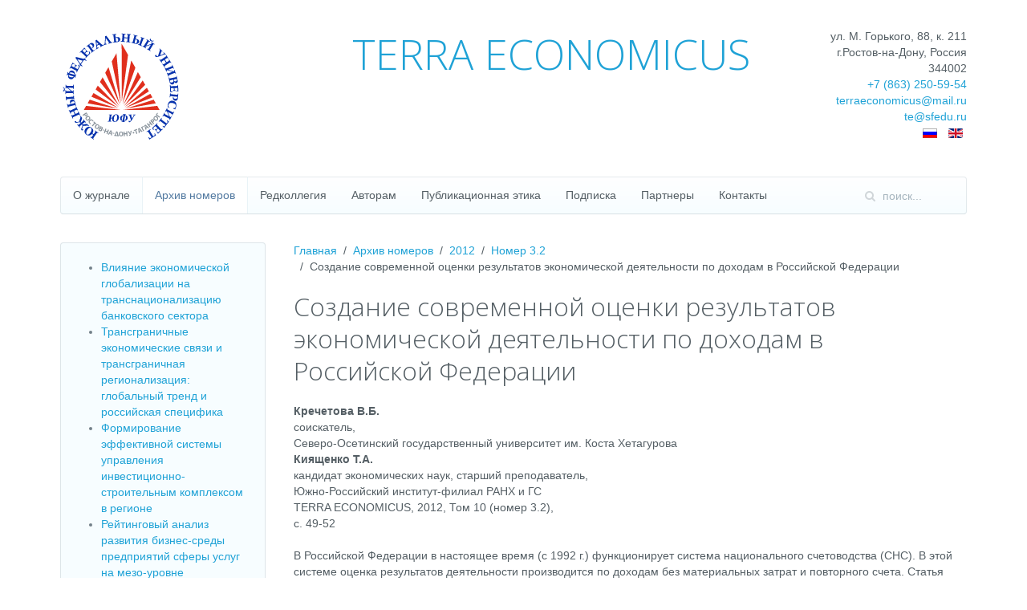

--- FILE ---
content_type: text/html; charset=utf-8
request_url: https://te.sfedu.ru/arkhiv-nomerov/2012/106-nomer-3-2/1800-sozdanie-sovremennoj-otsenki-rezultatov-ekonomicheskoj-deyatelnosti-po-dokhodam-v-rossijskoj-federatsii.html
body_size: 13120
content:
<!DOCTYPE HTML>
<html lang="ru-ru" dir="ltr"  data-config='{"twitter":0,"plusone":0,"facebook":0,"style":"pastel"}'>

<head>
<meta charset="utf-8">
<meta http-equiv="X-UA-Compatible" content="IE=edge">
<meta name="viewport" content="width=device-width, initial-scale=1">
<base href="https://te.sfedu.ru/arkhiv-nomerov/2012/106-nomer-3-2/1800-sozdanie-sovremennoj-otsenki-rezultatov-ekonomicheskoj-deyatelnosti-po-dokhodam-v-rossijskoj-federatsii.html" />
	<meta name="robots" content="index, follow" />
	<meta name="generator" content="Joomla! - Open Source Content Management" />
	<title>Создание современной оценки результатов экономической деятельности по доходам в Российской Федерации - Научный журнал TERRA ECONOMICUS</title>
	<link href="https://te.sfedu.ru/arkhiv-nomerov/2012/106-nomer-3-2/1800-sozdanie-sovremennoj-otsenki-rezultatov-ekonomicheskoj-deyatelnosti-po-dokhodam-v-rossijskoj-federatsii.html" rel="alternate" hreflang="ru-RU" />
	<link href="https://te.sfedu.ru/en/journals/2012/107-no-3-2/1801-creation-date-assessment-of-economic-performance-on-earnings-of-the-russian-federation.html" rel="alternate" hreflang="en-GB" />
	<link href="https://te.sfedu.ru/component/search/?Itemid=199&amp;catid=106&amp;id=1800&amp;format=opensearch" rel="search" title="Искать Научный журнал TERRA ECONOMICUS" type="application/opensearchdescription+xml" />
	<link href="https://te.sfedu.ru/component/search/?Itemid=309&amp;catid=106&amp;id=1800&amp;format=opensearch" rel="search" title="Искать Научный журнал TERRA ECONOMICUS" type="application/opensearchdescription+xml" />
	<link href="/templates/yoo_nano3/favicon.ico" rel="shortcut icon" type="image/vnd.microsoft.icon" />
	<link href="/plugins/system/jce/css/content.css?9f15a5d609ab7bd4067156c0e5028b26" rel="stylesheet" type="text/css" />
	<link href="/media/mod_languages/css/template.css?9f15a5d609ab7bd4067156c0e5028b26" rel="stylesheet" type="text/css" />
	<link href="/media/mod_pwebcontact/css/bootstrap.css" rel="stylesheet" type="text/css" />
	<link href="/media/mod_pwebcontact/css/layout.css" rel="stylesheet" type="text/css" />
	<link href="/media/mod_pwebcontact/css/animations.css" rel="stylesheet" type="text/css" />
	<link href="/media/mod_pwebcontact/css/background/white.css" rel="stylesheet" type="text/css" />
	<link href="/media/mod_pwebcontact/css/form/blue.css" rel="stylesheet" type="text/css" />
	<link href="/cache/mod_pwebcontact/e3ab4e8eb16b1f35cfbd5e19bf6d8d90.css" rel="stylesheet" type="text/css" />
	<script type="application/json" class="joomla-script-options new">{"csrf.token":"47fbc34aafb6d763e29b0e46c4e9d236","system.paths":{"root":"","base":""},"joomla.jtext":{"MOD_PWEBCONTACT_INIT":"\u0418\u043d\u0438\u0446\u0438\u0430\u043b\u0438\u0437\u0430\u0446\u0438\u044f \u043e\u0442\u043f\u0440\u0430\u0432\u043a\u0438 \u0444\u043e\u0440\u043c\u044b...","MOD_PWEBCONTACT_SENDING":"\u0418\u0434\u0435\u0442 \u043e\u0442\u043f\u0440\u0430\u0432\u043a\u0430...","MOD_PWEBCONTACT_SEND_ERR":"\u041f\u043e\u0434\u043e\u0436\u0434\u0438\u0442\u0435 \u043d\u0435\u0441\u043a\u043e\u043b\u044c\u043a\u043e \u0441\u0435\u043a\u0443\u043d\u0434, \u043f\u0440\u0435\u0436\u0434\u0435 \u0447\u0435\u043c \u043e\u0442\u043f\u0440\u0430\u0432\u043b\u044f\u0442\u044c \u0441\u043b\u0435\u0434\u0443\u044e\u0449\u0435\u0435 \u0441\u043e\u043e\u0431\u0449\u0435\u043d\u0438\u0435","MOD_PWEBCONTACT_REQUEST_ERR":"\u041e\u0448\u0438\u0431\u043a\u0430 \u0437\u0430\u043f\u0440\u043e\u0441\u0430: ","MOD_PWEBCONTACT_COOKIES_ERR":"\u0412\u043a\u043b\u044e\u0447\u0438\u0442\u0435 \u043a\u0443\u043a\u0438 (cookies) \u0432 \u0431\u0440\u0430\u0443\u0437\u0435\u0440\u0435 \u0438 \u043e\u0431\u043d\u043e\u0432\u0438\u0442\u0435 \u0441\u0442\u0440\u0430\u043d\u0438\u0446\u0443"}}</script>
	<script src="/cache/template/gzip.php?jquery.min-54cdedfa.js" type="text/javascript"></script>
	<script src="/cache/template/gzip.php?jquery-noconflict-77db7d98.js" type="text/javascript"></script>
	<script src="/cache/template/gzip.php?jquery-migrate.min-417a8651.js" type="text/javascript"></script>
	<script src="/media/jui/js/bootstrap.min.js?9f15a5d609ab7bd4067156c0e5028b26" type="text/javascript"></script>
	<script src="/media/mod_pwebcontact/js/jquery.ui.effects.min.js?v=1.11.1" type="text/javascript"></script>
	<script src="/media/mod_pwebcontact/js/jquery.validate.min.js?v=1.14.0" type="text/javascript"></script>
	<script src="/media/mod_pwebcontact/js/jquery.pwebcontact-legacy.min.js?v=3.4.2" type="text/javascript"></script>
	<script src="/media/system/js/core.js?9f15a5d609ab7bd4067156c0e5028b26" type="text/javascript"></script>
	<link href="https://te.sfedu.ru/arkhiv-nomerov/2012/106-nomer-3-2/1800-sozdanie-sovremennoj-otsenki-rezultatov-ekonomicheskoj-deyatelnosti-po-dokhodam-v-rossijskoj-federatsii.html" rel="alternate" hreflang="x-default" />

<link rel="apple-touch-icon-precomposed" href="/">
<link rel="stylesheet" href="/cache/template/gzip.php?theme-04918827.css">
<script src="/cache/template/gzip.php?theme-a4ac3fbc.js"></script>
<meta name='yandex-verification' content='6561319485962bd4' />
<script>
  (function(i,s,o,g,r,a,m){i['GoogleAnalyticsObject']=r;i[r]=i[r]||function(){
  (i[r].q=i[r].q||[]).push(arguments)},i[r].l=1*new Date();a=s.createElement(o),
  m=s.getElementsByTagName(o)[0];a.async=1;a.src=g;m.parentNode.insertBefore(a,m)
  })(window,document,'script','//www.google-analytics.com/analytics.js','ga');

  ga('create', 'UA-607269-88', 'auto');
  ga('send', 'pageview');

</script>
</head>

<body class="tm-sidebar-a-left tm-sidebars-1 tm-isblog">

<style type="text/css">
span.uk-badge a {
color:#ffffff!important;   
}
</style>
																																	  
<div class="uk-container uk-container-center">

		
				<div class="tm-headerbar uk-clearfix uk-hidden-small">

						<a class="tm-logo" href="https://te.sfedu.ru">
	<div style="float: left;"><a href="http://sfedu.ru/" target="_blank" rel="noopener"><img alt="ЮФУ" class="cke-resize" src="/images/logorus.svg" style="width: 150px;" /></a></div></a>
			
			<div class="uk-panel">
	<div style="text-align: right;">ул. М. Горького, 88, к. 211<br /> г.Ростов-на-Дону,&nbsp;Россия<br /> 344002<br /><a href="tel:+78632505954">+7 (863) 250-59-54</a><br /> <span id="cloakd8b2eeb97759b224858c86159a87b664">Адрес электронной почты защищен от спам-ботов. Для просмотра адреса в вашем браузере должен быть включен Javascript.</span><script type='text/javascript'>
				document.getElementById('cloakd8b2eeb97759b224858c86159a87b664').innerHTML = '';
				var prefix = '&#109;a' + 'i&#108;' + '&#116;o';
				var path = 'hr' + 'ef' + '=';
				var addyd8b2eeb97759b224858c86159a87b664 = 't&#101;rr&#97;&#101;c&#111;n&#111;m&#105;c&#117;s' + '&#64;';
				addyd8b2eeb97759b224858c86159a87b664 = addyd8b2eeb97759b224858c86159a87b664 + 'm&#97;&#105;l' + '&#46;' + 'r&#117;';
				var addy_textd8b2eeb97759b224858c86159a87b664 = 't&#101;rr&#97;&#101;c&#111;n&#111;m&#105;c&#117;s' + '&#64;' + 'm&#97;&#105;l' + '&#46;' + 'r&#117;';document.getElementById('cloakd8b2eeb97759b224858c86159a87b664').innerHTML += '<a ' + path + '\'' + prefix + ':' + addyd8b2eeb97759b224858c86159a87b664 + '\'>'+addy_textd8b2eeb97759b224858c86159a87b664+'<\/a>';
		</script><br /> <span id="cloak1d9cc8e10fc59eb4cf93edbf94c6a4bb">Адрес электронной почты защищен от спам-ботов. Для просмотра адреса в вашем браузере должен быть включен Javascript.</span><script type='text/javascript'>
				document.getElementById('cloak1d9cc8e10fc59eb4cf93edbf94c6a4bb').innerHTML = '';
				var prefix = '&#109;a' + 'i&#108;' + '&#116;o';
				var path = 'hr' + 'ef' + '=';
				var addy1d9cc8e10fc59eb4cf93edbf94c6a4bb = 't&#101;' + '&#64;';
				addy1d9cc8e10fc59eb4cf93edbf94c6a4bb = addy1d9cc8e10fc59eb4cf93edbf94c6a4bb + 'sf&#101;d&#117;' + '&#46;' + 'r&#117;';
				var addy_text1d9cc8e10fc59eb4cf93edbf94c6a4bb = 't&#101;' + '&#64;' + 'sf&#101;d&#117;' + '&#46;' + 'r&#117;';document.getElementById('cloak1d9cc8e10fc59eb4cf93edbf94c6a4bb').innerHTML += '<a ' + path + '\'' + prefix + ':' + addy1d9cc8e10fc59eb4cf93edbf94c6a4bb + '\'>'+addy_text1d9cc8e10fc59eb4cf93edbf94c6a4bb+'<\/a>';
		</script></div>
<div style="float: right;"><div class="mod-languages">

	<ul class="lang-inline" dir="ltr">
									<li class="lang-active">
			<a href="https://te.sfedu.ru/arkhiv-nomerov/2012/106-nomer-3-2/1800-sozdanie-sovremennoj-otsenki-rezultatov-ekonomicheskoj-deyatelnosti-po-dokhodam-v-rossijskoj-federatsii.html">
												<img src="/media/mod_languages/images/ru.gif" alt="Русский" title="Русский" />										</a>
			</li>
								<li>
			<a href="/en/journals/2012/107-no-3-2/1801-creation-date-assessment-of-economic-performance-on-earnings-of-the-russian-federation.html">
												<img src="/media/mod_languages/images/en.gif" alt="English (UK)" title="English (UK)" />										</a>
			</li>
				</ul>

</div>
</div></div>
<div class="uk-panel">
	<h3 class="uk-heading-large uk-margin-top-remove" style="margin-right: 0px; margin-bottom: 20px; margin-left: 0px; font-family: 'Open Sans'; font-weight: 300; line-height: 64px; color: #545e64; text-rendering: optimizelegibility; font-size: 52px; text-align: left; margin-top: 0px !important; padding-right: 100px;"><a href="/">TERRA ECONOMICUS</a></h3></div>
		</div>
		
				<nav class="tm-navbar uk-navbar">

						<ul class="uk-navbar-nav uk-hidden-small"><li><a href="/">О журнале</a></li><li class="uk-parent uk-active" data-uk-dropdown="{}"><a href="/arkhiv-nomerov.html">Архив номеров</a><div class="uk-dropdown uk-dropdown-navbar uk-dropdown-width-1"><div class="uk-grid"><div class="uk-width-1-1"><ul class="uk-nav uk-nav-dropdown"><li><a href="/arkhiv-nomerov/2025.html">2025</a></li><li><a href="/arkhiv-nomerov/2024.html">2024</a></li><li><a href="/arkhiv-nomerov/2023.html">2023</a></li><li><a href="/arkhiv-nomerov/2022.html">2022</a></li><li><a href="/arkhiv-nomerov/2021.html">2021</a></li><li><a href="/arkhiv-nomerov/2020.html">2020</a></li><li><a href="/arkhiv-nomerov/2019.html">2019</a></li><li><a href="/arkhiv-nomerov/2018.html">2018</a></li><li><a href="/arkhiv-nomerov/2017.html">2017</a></li><li><a href="/arkhiv-nomerov/2016.html">2016</a></li><li><a href="/arkhiv-nomerov/2015.html">2015</a></li><li><a href="/arkhiv-nomerov/2014.html">2014</a></li><li><a href="/arkhiv-nomerov/2013.html">2013</a></li><li class="uk-active"><a href="/arkhiv-nomerov/2012.html">2012</a></li><li><a href="/arkhiv-nomerov/2011.html">2011</a></li><li><a href="/arkhiv-nomerov/2010.html">2010</a></li><li><a href="/arkhiv-nomerov/2009.html">2009</a></li><li><a href="/arkhiv-nomerov/2008.html">2008</a></li><li><a href="/arkhiv-nomerov/2007.html">2007</a></li><li><a href="/arkhiv-nomerov/2006.html">2006</a></li><li><a href="/arkhiv-nomerov/2005.html">2005</a></li><li><a href="/arkhiv-nomerov/2004.html">2004</a></li><li><a href="/arkhiv-nomerov/2003.html">2003</a></li></ul></div></div></div></li><li><a href="/redkollegiya.html">Редколлегия</a></li><li class="uk-parent" data-uk-dropdown="{}"><a href="/avtoram.html">Авторам</a><div class="uk-dropdown uk-dropdown-navbar uk-dropdown-width-1"><div class="uk-grid"><div class="uk-width-1-1"><ul class="uk-nav uk-nav-dropdown"><li><a href="/avtoram/form.html">Заявка на публикацию</a></li><li><a href="/avtoram/polozhenie-o-retsenzirovanii.html">Положение о рецензировании</a></li><li><a href="/avtoram.html">Требования для авторов</a></li></ul></div></div></div></li><li><a href="/publikatsionnaya-etika.html">Публикационная этика</a></li><li><a href="/subscription.html">Подписка</a></li><li><a href="/partnery.html">Партнеры</a></li><li><a href="/kontakty.html">Контакты</a></li></ul>			
						<a href="#offcanvas" class="uk-navbar-toggle uk-visible-small" data-uk-offcanvas></a>
			
						<div class="uk-navbar-flip">
				<div class="uk-navbar-content uk-hidden-small">
<form id="search-40" class="uk-search" action="/arkhiv-nomerov/2012.html" method="post" role="search" data-uk-search="{'source': '/component/search/?tmpl=raw&amp;type=json&amp;ordering=&amp;searchphrase=all', 'param': 'searchword', 'msgResultsHeader': 'Результаты поиска', 'msgMoreResults': 'Показать все результаты', 'msgNoResults': 'Ничего не найдено', flipDropdown: 1}">
	<input class="uk-search-field" type="search" name="searchword" placeholder="поиск...">
	<button class="uk-search-close" type="reset"></button>
	<input type="hidden" name="task"   value="search">
	<input type="hidden" name="option" value="com_search">
	<input type="hidden" name="Itemid" value="199">
</form></div>
			</div>
			
						<div class="uk-navbar-content uk-navbar-center uk-visible-small"><a class="tm-logo-small" href="https://te.sfedu.ru">
	<img src="/images/logorus.svg" style="height: 45px;" alt="logo" />TERRA ECONOMICUS</a></div>
			
		</nav>
		
		
		
				<div class="tm-middle uk-grid" data-uk-grid-match data-uk-grid-margin>

						<div class="tm-main uk-width-medium-3-4 uk-push-1-4">

				
								<main class="tm-content">

										<ul class="uk-breadcrumb"><li><a href="/">Главная</a></li><li><a href="/arkhiv-nomerov.html">Архив номеров</a></li><li><a href="/arkhiv-nomerov/2012.html">2012</a></li><li><a href="/arkhiv-nomerov/2012/106-nomer-3-2.html">Номер 3.2</a></li><li class="uk-active"><span>Создание современной оценки результатов экономической деятельности по доходам в Российской Федерации</span></li></ul>					
					
<article class="uk-article" data-permalink="http://te.sfedu.ru/arkhiv-nomerov/2012/106-nomer-3-2/1800-sozdanie-sovremennoj-otsenki-rezultatov-ekonomicheskoj-deyatelnosti-po-dokhodam-v-rossijskoj-federatsii.html">

	
	
	
	
	
	
	
<div itemscope="itemscope" itemtype="http://schema.org/ScholarlyArticle">
<h2 itemprop="headline">Создание современной оценки результатов экономической деятельности по доходам в Российской Федерации</h2>
<div itemprop="author"><strong>Кречетова В.Б.</strong> <br /> <span itemprop="jobTitle">соискатель</span>, <span itemprop="affiliation"> Северо-Осетинский государственный университет им. Коста Хетагурова</span></div>
<div itemprop="author"><strong>Киященко Т.А.</strong> <br /> <span itemprop="jobTitle">кандидат экономических наук, старший преподаватель</span>, <span itemprop="affiliation">Южно-Российский институт-филиал РАНХ и ГС</span></div>
<meta itemprop="articleSection" content="АКТУАЛЬНЫЕ ПРОБЛЕМЫ ХОЗЯЙСТВЕННОЙ ПРАКТИКИ" />
<div itemprop="isPartOf" itemscope="itemscope" itemtype="http://schema.org/PublicationIssue" itemid="http://te.sfedu.ru/arkhiv-nomerov/2012/275-te-evrgu-n3-ch-2.html"><span itemscope="itemscope" itemtype="http://schema.org/Periodical" itemid="http://te.sfedu.ru/"> <span itemprop="name">TERRA ECONOMICUS</span>, </span> <span itemprop="datePublished">2012</span>, Том <span itemprop="isPartOf" itemscope="itemscope" itemtype="http://schema.org/PublicationVolume"> <link itemprop="isPartOf" href="/arkhiv-nomerov/2012.html" /> <span itemprop="volumeNumber">10</span> </span> (номер <span itemprop="issueNumber">3.2</span>),</div>
<div>с. <span itemprop="pageStart">49</span>-<span itemprop="pageEnd">52</span></div>
<br />
<div itemprop="about">В Российской Федерации в настоящее время (с 1992 г.) функционирует система национального счетоводства (СНС). В этой системе оценка результатов деятельности производится по доходам без материальных затрат и повторного счета. Статья посвящена проблемам системы национального счетоводства в Российской Федерации. В новой системе оценок существует ряд проблем, которые явно снижают возможности СНС. Согласно открытиям экономической теории, в экономике страны наряду с состоянием равновесия может присутствовать и неравновесное состояние, и его надо фиксировать. Однако на практике это состояние не оценивается.</div>
 <br />
<div itemprop="articleBody"><span class="uk-badge"><a href="#">скачать полный текст статьи</a></span></div>
<br />
<div><strong>Ключевые слова:</strong> <span itemprop="keywords">СНС – система национальных счетов, механизм расчета показателей аппрок- симетрии оценки результатов экономической деятельности; ВВ – валовой выпуск – объем произведенного продукта, показатель включает материальные затраты и повторный счет; ПП – промежуточный продукт – показатель, характеризующий объем материальных затрат при производстве продукции; ВРП – валовой региональный продукт, показатель объема производства и оказанных услуг на уровне региона; ВДС – валовая добавленная стоимость, включает элементы доходов в виде: доходов наемных работников и валовой прибыли и валовых смешанных доходов. При добавлении чистых налогов переходит в показатель ВВП</span></div>
<br />
<div itemprop="references"><strong>Список литературы:</strong>
<div>
<ul>
<li>Государственная программа перехода Российской Федерации на принятую в международной практике систему учета и статистики в соответствии с требованиями развития рыночной экономики. Постановление Верховного Совета РФ от 23 октября 1992 г. № 3708-1.</li>
<li>Елисеева И.И., Юзбашев М.М. Общая теория статистики: Учебник / Под ред. чл.-корр. РАН И.И. Елисеевой. М.: Финансы и статистика, 2005.</li>
<li>Ефимова М.Р., Петрова Е.В., Румянцев В.Н. Общая теория статистики: Учебник. М.: ИНФРА-М, 2005.</li>
<li>Зинценко В.И. Индексы цен и инфляционные процессы. Новосибирск: Наука, 2006.</li>
<li>Кейнс Дж.М. Общая теория занятости, процента и денег. М.: Прогресс, 1978.</li>
<li>Национальные счета России в 2000–2008 гг./ Под ред. В.Л. Соколина. М.: КНОРУС, 2009.</li>
<li>Национальное счетоводство: Учебник / Под ред. Г.Д. Кулагиной М.: Финансы и статистика, 2007</li>
</ul>
</div>
</div>
<div itemscope="itemscope" itemtype="http://schema.org/Periodical" itemid="http://te.sfedu.ru/"><strong>Издатель:</strong> <span itemprop="publisher">Южный Федеральный Университет</span><meta itemprop="publishingPrinciples" href="/publikatsionnaya-etika.html" /><br /> <strong>Учредитель: </strong>Южный федеральный университет<br /> <strong>ISSN: </strong> <span itemprop="issn">2073-6606</span></div>
</div>
	
	
	
	
	
</article>
				</main>
				
				
			</div>
			
                                                            <aside class="tm-sidebar-a uk-width-medium-1-4 uk-pull-3-4"><div class="uk-panel uk-panel-box"><ul class="category-module mod-list">
						<li>
									<a class="mod-articles-category-title " href="/arkhiv-nomerov/2012/106-nomer-3-2/1854-vliyanie-ekonomicheskoj-globalizatsii-na-transnatsionalizatsiyu-bankovskogo-sektora.html">Влияние экономической глобализации на транснационализацию банковского сектора</a>
				
				
				
				
				
				
				
							</li>
					<li>
									<a class="mod-articles-category-title " href="/arkhiv-nomerov/2012/106-nomer-3-2/1852-transgranichnye-ekonomicheskie-svyazi-i-transgranichnaya-regionalizatsiya-globalnyj-trend-i-rossijskaya-spetsifika.html">Трансграничные экономические связи и трансграничная регионализация: глобальный тренд и российская специфика</a>
				
				
				
				
				
				
				
							</li>
					<li>
									<a class="mod-articles-category-title " href="/arkhiv-nomerov/2012/106-nomer-3-2/1850-formirovanie-effektivnoj-sistemy-upravleniya-investitsionno-stroitelnym-kompleksom-v-regione.html">Формирование эффективной системы управления инвестиционно-строительным комплексом в регионе</a>
				
				
				
				
				
				
				
							</li>
					<li>
									<a class="mod-articles-category-title " href="/arkhiv-nomerov/2012/106-nomer-3-2/1848-rejtingovyj-analiz-razvitiya-biznes-sredy-predpriyatij-sfery-uslug-na-mezo-urovne.html">Рейтинговый анализ развития бизнес-среды предприятий сферы услуг на мезо-уровне</a>
				
				
				
				
				
				
				
							</li>
					<li>
									<a class="mod-articles-category-title " href="/arkhiv-nomerov/2012/106-nomer-3-2/1846-sushchnost-i-ekonomicheskoe-soderzhanie-investitsionnoj-privlekatelnosti-regiona.html">Сущность и экономическое содержание инвестиционной привлекательности региона</a>
				
				
				
				
				
				
				
							</li>
					<li>
									<a class="mod-articles-category-title " href="/arkhiv-nomerov/2012/106-nomer-3-2/1844-optimizatsiya-nalogovykh-postuplenij-v-munitsipalnyj-byudzhet.html">Оптимизация налоговых поступлений в муниципальный бюджет</a>
				
				
				
				
				
				
				
							</li>
					<li>
									<a class="mod-articles-category-title " href="/arkhiv-nomerov/2012/106-nomer-3-2/1842-funktsionalnaya-rol-regionalnoj-ekonomiki-v-sotsialnom-razvitii.html">Функциональная роль региональной экономики в социальном развитии</a>
				
				
				
				
				
				
				
							</li>
					<li>
									<a class="mod-articles-category-title " href="/arkhiv-nomerov/2012/106-nomer-3-2/1840-monitoring-uslovij-vosproizvodstva-sotsialno-trudovogo-potentsiala-kak-instrument-modernizatsii-ekonomiki-regiona.html">Мониторинг условий воспроизводства социально-трудового потенциала как инструмент модернизации экономики региона</a>
				
				
				
				
				
				
				
							</li>
					<li>
									<a class="mod-articles-category-title " href="/arkhiv-nomerov/2012/106-nomer-3-2/1838-regionalnye-osobennosti-klasternogo-regionalnogo-vosproizvodstva.html">Региональные особенности кластерного регионального воспроизводства</a>
				
				
				
				
				
				
				
							</li>
					<li>
									<a class="mod-articles-category-title " href="/arkhiv-nomerov/2012/106-nomer-3-2/1836-osobennosti-i-osnovnye-faktory-vliyayushchie-na-razvitie-selskoj-infrastruktury-gornykh-regionov-severnogo-kavkaza.html">Особенности и основные факторы, влияющие на развитие сельской инфраструктуры горных регионов Северного Кавказа</a>
				
				
				
				
				
				
				
							</li>
					<li>
									<a class="mod-articles-category-title " href="/arkhiv-nomerov/2012/106-nomer-3-2/1834-imitatsionnaya-model-ekonomicheskoj-sistemy-regiona-na-osnove-klasternoj-organizatsii.html">Имитационная модель экономической системы региона на основе кластерной организации</a>
				
				
				
				
				
				
				
							</li>
					<li>
									<a class="mod-articles-category-title " href="/arkhiv-nomerov/2012/106-nomer-3-2/1832-problemy-i-mekhanizmy-razvitiya-konkurentosposobnogo-potentsiala-regionalnoj-ekonomiki.html">Проблемы и механизмы развития конкурентоспособного потенциала региональной экономики</a>
				
				
				
				
				
				
				
							</li>
					<li>
									<a class="mod-articles-category-title " href="/arkhiv-nomerov/2012/106-nomer-3-2/1830-otsenka-effektivnosti-funktsionirovaniya-munitsipalnykh-obrazovanij-v-sisteme-sotsialno-ekonomicheskogo-monitoringa-regiona.html">Оценка эффективности функционирования муниципальных образований в системе социально-экономического мониторинга региона</a>
				
				
				
				
				
				
				
							</li>
					<li>
									<a class="mod-articles-category-title " href="/arkhiv-nomerov/2012/106-nomer-3-2/1828-otsenka-effektivnosti-setevogo-vzaimodejstviya-kompanij-v-regione.html">Оценка эффективности сетевого взаимодействия компаний в регионе</a>
				
				
				
				
				
				
				
							</li>
					<li>
									<a class="mod-articles-category-title " href="/arkhiv-nomerov/2012/106-nomer-3-2/1826-innovatsionnoe-razvitie-regionalnogo-agropromyshlennogo-kompleksa-na-osnove-ukrepleniya-klasternykh-vzaimosvyazej.html">Инновационное развитие регионального агропромышленного комплекса на основе укрепления кластерных взаимосвязей</a>
				
				
				
				
				
				
				
							</li>
					<li>
									<a class="mod-articles-category-title " href="/arkhiv-nomerov/2012/106-nomer-3-2/1824-osobennosti-upravleniya-erozirovannymi-zemelnymi-resursami-yuga-rossii.html">Особенности управления эрозированными земельными ресурсами Юга России</a>
				
				
				
				
				
				
				
							</li>
					<li>
									<a class="mod-articles-category-title " href="/arkhiv-nomerov/2012/106-nomer-3-2/1822-kontseptualnye-osnovy-otsenki-effektivnosti-deyatelnosti-organov-ispolnitelnoj-vlasti.html">Концептуальные основы оценки эффективности деятельности органов исполнительной власти</a>
				
				
				
				
				
				
				
							</li>
					<li>
									<a class="mod-articles-category-title " href="/arkhiv-nomerov/2012/106-nomer-3-2/1820-logisticheskaya-optimizatsiya-gosudarstvennogo-regulirovaniya-na-rynke-zerna.html">Логистическая оптимизация государственного регулирования на рынке зерна</a>
				
				
				
				
				
				
				
							</li>
					<li>
									<a class="mod-articles-category-title " href="/arkhiv-nomerov/2012/106-nomer-3-2/1818-vliyanie-osobennostej-agrarnogo-proizvodstva-na-ispolzovanie-chelovecheskogo-kapitala-v-selskom-khozyajstve.html">Влияние особенностей аграрного производства на использование человеческого капитала в сельском хозяйстве</a>
				
				
				
				
				
				
				
							</li>
					<li>
									<a class="mod-articles-category-title " href="/arkhiv-nomerov/2012/106-nomer-3-2/1816-ekonomicheskij-status-sovremennoj-sfery-uslug.html">Экономический статус современной сферы услуг</a>
				
				
				
				
				
				
				
							</li>
					<li>
									<a class="mod-articles-category-title " href="/arkhiv-nomerov/2012/106-nomer-3-2/1814-logisticheskoe-modelirovanie-informatsionno-finansovogo-obespecheniya-v-tovarodvizhenii.html">Логистическое моделирование информационно-финансового обеспечения в товародвижении</a>
				
				
				
				
				
				
				
							</li>
					<li>
									<a class="mod-articles-category-title " href="/arkhiv-nomerov/2012/106-nomer-3-2/1812-spetsifika-razrabotki-prognoznogo-stsenariya-agroekonomicheskogo-rosta-v-rossii.html">Специфика разработки прогнозного сценария агроэкономического роста в России</a>
				
				
				
				
				
				
				
							</li>
					<li>
									<a class="mod-articles-category-title " href="/arkhiv-nomerov/2012/106-nomer-3-2/1810-perspektivy-pensionnogo-pereraspredeleniya-v-formirovanii-otraslevykh-investitsij.html">Перспективы пенсионного перераспределения в формировании отраслевых инвестиций</a>
				
				
				
				
				
				
				
							</li>
					<li>
									<a class="mod-articles-category-title " href="/arkhiv-nomerov/2012/106-nomer-3-2/1808-integrativnoe-upravlenie-gorodskim-obshchestvennym-transportom.html">Интегративное управление городским общественным транспортом</a>
				
				
				
				
				
				
				
							</li>
					<li>
									<a class="mod-articles-category-title " href="/arkhiv-nomerov/2012/106-nomer-3-2/1806-transformatsiya-logisticheskoj-sistemy-transportirovki-gotovoj-produktsii-v-sootvetstvii-s-zaprosami-potrebitelej.html">Трансформация логистической системы транспортировки готовой продукции в соответствии с запросами потребителей</a>
				
				
				
				
				
				
				
							</li>
					<li>
									<a class="mod-articles-category-title " href="/arkhiv-nomerov/2012/106-nomer-3-2/1804-sovershenstvovanie-mekhanizma-stimulirovaniya-tekhnicheskogo-perevooruzheniya-promyshlennykh-predpriyatij.html">Совершенствование механизма стимулирования технического перевооружения промышленных предприятий</a>
				
				
				
				
				
				
				
							</li>
					<li>
									<a class="mod-articles-category-title " href="/arkhiv-nomerov/2012/106-nomer-3-2/1802-programmy-integratsii-sistemy-menedzhmenta-kachestva-meditsinskikh-uslug-v-lechebnykh-uchrezhdeniyakh-rostovskoj-oblasti.html">Программы интеграции системы менеджмента качества медицинских услуг в лечебных учреждениях Ростовской области</a>
				
				
				
				
				
				
				
							</li>
					<li>
									<a class="mod-articles-category-title active" href="/arkhiv-nomerov/2012/106-nomer-3-2/1800-sozdanie-sovremennoj-otsenki-rezultatov-ekonomicheskoj-deyatelnosti-po-dokhodam-v-rossijskoj-federatsii.html">Создание современной оценки результатов экономической деятельности по доходам в Российской Федерации</a>
				
				
				
				
				
				
				
							</li>
					<li>
									<a class="mod-articles-category-title " href="/arkhiv-nomerov/2012/106-nomer-3-2/1798-metodicheskie-podkhody-k-analizu-i-diagnostike-finansovo-ekonomicheskogo-sostoyaniya-predpriyatij-apk.html">Методические подходы к анализу и диагностике финансово-экономического состояния предприятий АПК</a>
				
				
				
				
				
				
				
							</li>
					<li>
									<a class="mod-articles-category-title " href="/arkhiv-nomerov/2012/106-nomer-3-2/1796-sotsialnaya-otvetstvennost-rol-i-znachenie-v-formirovanii-loyalnosti-k-kompanii-na-potrebitelskom-rynke-v-usloviyakh-postkrizisnogo-razvitiya-rossijskoj-ekonomiki.html">Социальная ответственность: роль и значение в формировании лояльности к компании на потребительском рынке в условиях посткризисного развития российской экономики</a>
				
				
				
				
				
				
				
							</li>
					<li>
									<a class="mod-articles-category-title " href="/arkhiv-nomerov/2012/106-nomer-3-2/1794-problemy-perekhoda-rossijskogo-predprinimatelstva-k-innovatsionnomu-razvitiyu.html">Проблемы перехода российского предпринимательства к инновационному развитию</a>
				
				
				
				
				
				
				
							</li>
					<li>
									<a class="mod-articles-category-title " href="/arkhiv-nomerov/2012/106-nomer-3-2/1792-logistika-upravleniya-zapasami-kontseptualnoe-osmyslenie-i-osnovnye-kharakteristiki.html">Логистика управления запасами – концептуальное осмысление и основные характеристики</a>
				
				
				
				
				
				
				
							</li>
					<li>
									<a class="mod-articles-category-title " href="/arkhiv-nomerov/2012/106-nomer-3-2/1790-logisticheskaya-optimizatsiya-potokovykh-protsessov-regionalnogo-elektroenergeticheskogo-kompleksa.html">Логистическая оптимизация потоковых процессов регионального электроэнергетического комплекса</a>
				
				
				
				
				
				
				
							</li>
					<li>
									<a class="mod-articles-category-title " href="/arkhiv-nomerov/2012/106-nomer-3-2/1788-identifikatsiya-i-tipologiya-faktorov-formirovaniya-rynochnoj-stoimosti-kompanii.html">Идентификация и типология факторов формирования рыночной стоимости компании</a>
				
				
				
				
				
				
				
							</li>
					<li>
									<a class="mod-articles-category-title " href="/arkhiv-nomerov/2012/106-nomer-3-2/1786-ekonomika-ogranichennykh-prirodnykh-resursov-kak-istoricheskaya-forma-ikh-prisvoeniya.html">Экономика ограниченных природных ресурсов как историческая форма их присвоения</a>
				
				
				
				
				
				
				
							</li>
					<li>
									<a class="mod-articles-category-title " href="/arkhiv-nomerov/2012/106-nomer-3-2/1784-modernizatsiya-nalogovoj-politiki-v-kontekste-soglasovaniya-interesov-ekonomicheskikh-agentov.html">Модернизация налоговой политики в контексте согласования интересов экономических агентов</a>
				
				
				
				
				
				
				
							</li>
					<li>
									<a class="mod-articles-category-title " href="/arkhiv-nomerov/2012/106-nomer-3-2/1782-metodologicheskij-plyuralizm-modernizatsionnoj-komponenty-rossijskoj-ekonomiki.html">Методологический плюрализм модернизационной компоненты российской экономики</a>
				
				
				
				
				
				
				
							</li>
					<li>
									<a class="mod-articles-category-title " href="/arkhiv-nomerov/2012/106-nomer-3-2/1780-vzaimodejstvie-rynkov-intellektualnykh-resursov-i-intellektualnogo-kapitala-v-sovremennoj-ekonomike.html">Взаимодействие рынков интеллектуальных ресурсов и интеллектуального капитала в современной экономике</a>
				
				
				
				
				
				
				
							</li>
					<li>
									<a class="mod-articles-category-title " href="/arkhiv-nomerov/2012/106-nomer-3-2/1778-nekotorye-podkhody-k-formirovaniyu-nauchno-innovatsionnoj-politiki.html">Некоторые подходы к формированию научно-инновационной политики</a>
				
				
				
				
				
				
				
							</li>
			</ul>
</div>
<div class="uk-panel uk-panel-box uk-text-center"><h3 class="uk-panel-title"><i class=""></i> Свежий номер</h3>
	<p style="text-align: center;"><a href="/evjur/data/2025/23_4.pdf" class="uk-display-block uk-text-center"><img alt="" class="" src="/images/journal.jpg" style="width: 127px; height: 179px;" title="" /></a></p>
<p style="text-align: center;">&nbsp;2025, Том 23, Номер 4</p>
<p style="text-align: center;"><a href="/evjur/data/2025/23_4.pdf" class="uk-button uk-button-primary">Скачать</a></p></div></aside>
                        
		</div>
		
		
		
				<footer class="tm-footer">

						<a class="tm-totop-scroller" data-uk-smooth-scroll href="#"></a>
			
			<div class="uk-panel">
	<p style="text-align: center;"><a href="http://creativecommons.org/licenses/by/4.0/deed.ru" target="_blank" rel="nofollow noopener"><img src="/images/cc_by.png" width="50" height="25" alt="cc by" /></a><br />© 2014-2025 Научно-аналитическое издание ТЕRRА ECONOMICUS<br /><span style="text-align: right;">Ответственный за содержание раздела&nbsp;</span><span style="text-align: right;">Вольчик Вячеслав Витальевич&nbsp;</span><span id="cloakc68b268543cd1e404e3d73bff67f9411">Адрес электронной почты защищен от спам-ботов. Для просмотра адреса в вашем браузере должен быть включен Javascript.</span><script type='text/javascript'>
				document.getElementById('cloakc68b268543cd1e404e3d73bff67f9411').innerHTML = '';
				var prefix = '&#109;a' + 'i&#108;' + '&#116;o';
				var path = 'hr' + 'ef' + '=';
				var addyc68b268543cd1e404e3d73bff67f9411 = 'v&#111;lch&#105;k' + '&#64;';
				addyc68b268543cd1e404e3d73bff67f9411 = addyc68b268543cd1e404e3d73bff67f9411 + 'sf&#101;d&#117;' + '&#46;' + 'r&#117;';
				var addy_textc68b268543cd1e404e3d73bff67f9411 = 'v&#111;lch&#105;k' + '&#64;' + 'sf&#101;d&#117;' + '&#46;' + 'r&#117;';document.getElementById('cloakc68b268543cd1e404e3d73bff67f9411').innerHTML += '<a ' + path + '\'' + prefix + ':' + addyc68b268543cd1e404e3d73bff67f9411 + '\' style="text-align: right;">'+addy_textc68b268543cd1e404e3d73bff67f9411+'<\/a>';
		</script><br /> Разработка сайта — студия <a href="https://webhleb.ru" target="_blank" rel="noopener">ВебХлеб</a></p></div><!-- PWebContact -->


<div id="pwebcontact106" class="pwebcontact pweb-left pweb-offset-top pweb-modal pweb-labels-inline pweb-bg-white pweb-form-blue pweb-horizontal pweb-icomoon pweb-radius pweb-shadow" dir="ltr">

    
    <div id="pwebcontact106_modal" class="pwebcontact-modal modal fade hide" style="display:none">        <div id="pwebcontact106_box" class="pwebcontact-box pweb-modal pweb-labels-inline pweb-bg-white pweb-form-blue pweb-horizontal pweb-icomoon pweb-radius pweb-shadow " dir="ltr">
            <div id="pwebcontact106_container" class="pwebcontact-container">

                                    <button type="button" class="pwebcontact106_toggler pweb-button-close" aria-hidden="true" data-role="none">&times;</button>
                
                
                <form name="pwebcontact106_form" id="pwebcontact106_form" class="pwebcontact-form" action="https://te.sfedu.ru/arkhiv-nomerov/2012/106-nomer-3-2/1800-sozdanie-sovremennoj-otsenki-rezultatov-ekonomicheskoj-deyatelnosti-po-dokhodam-v-rossijskoj-federatsii.html" method="post" accept-charset="utf-8">

                    
                    <div class="pweb-fields">
                                                            <div class="pweb-field-container pweb-field-name pweb-field-name">
                                                                                    <div class="pweb-label">
                                                <label id="pwebcontact106_field-name-lbl" for="pwebcontact106_field-name">
                                                    Ваше имя                                                    <span class="pweb-asterisk">*</span>                                                </label>
                                            </div>
                                                                                <div class="pweb-field">
                                                                                                                                            <input type="text" name="fields[name]" id="pwebcontact106_field-name" class="pweb-input required" value="" data-role="none">
                                                                                                                                    </div>
                                    </div>
                                                                    <div class="pweb-field-container pweb-field-email pweb-field-email">
                                                                                    <div class="pweb-label">
                                                <label id="pwebcontact106_field-email-lbl" for="pwebcontact106_field-email">
                                                    E-mail                                                    <span class="pweb-asterisk">*</span>                                                </label>
                                            </div>
                                                                                <div class="pweb-field">
                                                                                                                                            <input type="email" name="fields[email]" id="pwebcontact106_field-email" class="pweb-input required" value="" data-role="none">
                                                                                                                                    </div>
                                    </div>
                                                                    <div class="pweb-field-container pweb-field-phone pweb-field-phone">
                                                                                    <div class="pweb-label">
                                                <label id="pwebcontact106_field-phone-lbl" for="pwebcontact106_field-phone">
                                                    Ваш номер телефона                                                                                                    </label>
                                            </div>
                                                                                <div class="pweb-field">
                                                                                                                                            <input type="tel" name="fields[phone]" id="pwebcontact106_field-phone" class="pweb-input pweb106-validate-phone" value="" data-role="none">
                                                                                                                                    </div>
                                    </div>
                                                                    <div class="pweb-field-container pweb-field-textarea pweb-field-message">
                                                                                    <div class="pweb-label">
                                                <label id="pwebcontact106_field-message-lbl" for="pwebcontact106_field-message">
                                                    Текст сообщения                                                    <span class="pweb-asterisk">*</span>                                                </label>
                                            </div>
                                                                                <div class="pweb-field">
                                                                                            <textarea name="fields[message]" id="pwebcontact106_field-message" cols="50" rows="5" maxlength="1000" class="required" data-role="none"></textarea>
                                                                                                <div class="pweb-chars-counter"><span id="pwebcontact106_field-message-limit">1000</span> максимум символов</div>
                                                                                                                                    </div>
                                    </div>
                                                        <div class="pweb-field-container pweb-field-buttons">
                            <div class="pweb-field">
                                <button id="pwebcontact106_send" type="button" class="btn" data-role="none">Отправить</button>
                                                                                            </div>
                        </div>
                                            </div>

                    <div class="pweb-msg pweb-msg-after"><div id="pwebcontact106_msg" class="pweb-progress"><script type="text/javascript">document.getElementById("pwebcontact106_msg").innerHTML="Инициализация отправки формы..."</script></div></div>
                                        <input type="hidden" name="47fbc34aafb6d763e29b0e46c4e9d236" value="1" id="pwebcontact106_token">
                </form>

                
            </div>
        </div>
        </div></div>

<script type="text/javascript">
    jQuery(document).ready(function($){pwebContact106=new pwebContact({id:106,layout:"modal",position:"left",offsetPosition:"top",basePath:"",ajaxUrl:"index.php?option=com_ajax&module=pwebcontact&Itemid=309&lang=ru&method=",modalStyle:"white",validatorRules:[{name:"phone",regexp:/[\d\-\+() ]+/}]})});</script>
<!-- PWebContact end -->

		</footer>
		
	</div>

	<style type="text/css">
br {width:auto;}
span[itemprop="affiliation"] {
    display: block;
}
</style>
		<div id="offcanvas" class="uk-offcanvas">
		<div class="uk-offcanvas-bar"><div class="uk-panel"><div class="mod-languages">

	<ul class="lang-inline" dir="ltr">
									<li class="lang-active">
			<a href="https://te.sfedu.ru/arkhiv-nomerov/2012/106-nomer-3-2/1800-sozdanie-sovremennoj-otsenki-rezultatov-ekonomicheskoj-deyatelnosti-po-dokhodam-v-rossijskoj-federatsii.html">
												<img src="/media/mod_languages/images/ru.gif" alt="Русский" title="Русский" />										</a>
			</li>
								<li>
			<a href="/en/journals/2012/107-no-3-2/1801-creation-date-assessment-of-economic-performance-on-earnings-of-the-russian-federation.html">
												<img src="/media/mod_languages/images/en.gif" alt="English (UK)" title="English (UK)" />										</a>
			</li>
				</ul>

</div>
</div>
<div class="uk-panel">
<form id="search-148" class="uk-search" action="/arkhiv-nomerov/2012.html" method="post" role="search" >
	<input class="uk-search-field" type="search" name="searchword" placeholder="поиск...">
	<button class="uk-search-close" type="reset"></button>
	<input type="hidden" name="task"   value="search">
	<input type="hidden" name="option" value="com_search">
	<input type="hidden" name="Itemid" value="309">
</form></div>
<ul class="uk-nav uk-nav-offcanvas"><li><a href="/">О журнале</a></li><li class="uk-parent uk-active"><a href="/arkhiv-nomerov.html">Архив номеров</a><ul class="uk-nav-sub"><li><a href="/arkhiv-nomerov/2025.html">2025</a></li><li><a href="/arkhiv-nomerov/2024.html">2024</a></li><li><a href="/arkhiv-nomerov/2023.html">2023</a></li><li><a href="/arkhiv-nomerov/2022.html">2022</a></li><li><a href="/arkhiv-nomerov/2021.html">2021</a></li><li><a href="/arkhiv-nomerov/2020.html">2020</a></li><li><a href="/arkhiv-nomerov/2019.html">2019</a></li><li><a href="/arkhiv-nomerov/2018.html">2018</a></li><li><a href="/arkhiv-nomerov/2017.html">2017</a></li><li><a href="/arkhiv-nomerov/2016.html">2016</a></li><li><a href="/arkhiv-nomerov/2015.html">2015</a></li><li><a href="/arkhiv-nomerov/2014.html">2014</a></li><li><a href="/arkhiv-nomerov/2013.html">2013</a></li><li class="uk-active"><a href="/arkhiv-nomerov/2012.html">2012</a></li><li><a href="/arkhiv-nomerov/2011.html">2011</a></li><li><a href="/arkhiv-nomerov/2010.html">2010</a></li><li><a href="/arkhiv-nomerov/2009.html">2009</a></li><li><a href="/arkhiv-nomerov/2008.html">2008</a></li><li><a href="/arkhiv-nomerov/2007.html">2007</a></li><li><a href="/arkhiv-nomerov/2006.html">2006</a></li><li><a href="/arkhiv-nomerov/2005.html">2005</a></li><li><a href="/arkhiv-nomerov/2004.html">2004</a></li><li><a href="/arkhiv-nomerov/2003.html">2003</a></li></ul></li><li><a href="/redkollegiya.html">Редколлегия</a></li><li class="uk-parent"><a href="/avtoram.html">Авторам</a><ul class="uk-nav-sub"><li><a href="/avtoram/form.html">Заявка на публикацию</a></li><li><a href="/avtoram/polozhenie-o-retsenzirovanii.html">Положение о рецензировании</a></li><li><a href="/avtoram.html">Требования для авторов</a></li></ul></li><li><a href="/publikatsionnaya-etika.html">Публикационная этика</a></li><li><a href="/subscription.html">Подписка</a></li><li><a href="/partnery.html">Партнеры</a></li><li><a href="/kontakty.html">Контакты</a></li></ul></div>
	</div>
	<!-- Yandex.Metrika counter -->
<script type="text/javascript">
(function (d, w, c) {
    (w[c] = w[c] || []).push(function() {
        try {
            w.yaCounter26900277 = new Ya.Metrika({id:26900277,
                    webvisor:true,
                    clickmap:true,
                    trackLinks:true,
                    accurateTrackBounce:true});
        } catch(e) { }
    });

    var n = d.getElementsByTagName("script")[0],
        s = d.createElement("script"),
        f = function () { n.parentNode.insertBefore(s, n); };
    s.type = "text/javascript";
    s.async = true;
    s.src = (d.location.protocol == "https:" ? "https:" : "http:") + "//mc.yandex.ru/metrika/watch.js";

    if (w.opera == "[object Opera]") {
        d.addEventListener("DOMContentLoaded", f, false);
    } else { f(); }
})(document, window, "yandex_metrika_callbacks");
</script>
<noscript><div><img src="//mc.yandex.ru/watch/26900277" style="position:absolute; left:-9999px;" alt="" /></div></noscript>
<!-- /Yandex.Metrika counter -->
<script>var RadicalForm={IP:{ip: '3.145.7.20'} }; </script></body>
</html>

--- FILE ---
content_type: text/css
request_url: https://te.sfedu.ru/cache/mod_pwebcontact/e3ab4e8eb16b1f35cfbd5e19bf6d8d90.css
body_size: 44
content:
.pweb-bg-white.ui-effects-transfer.pweb-genie.pwebcontact106-genie{animation-duration:400ms;-o-animation-duration:400ms;-ms-animation-duration:400ms;-moz-animation-duration:400ms;-webkit-animation-duration:400ms}#pwebcontact106_box{margin-bottom:600px !important}

--- FILE ---
content_type: text/css; charset=UTF-8
request_url: https://te.sfedu.ru/cache/template/gzip.php?theme-04918827.css
body_size: 39580
content:
@import 'https://fonts.googleapis.com/css?family=Open+Sans:400,300';
@import 'https://fonts.googleapis.com/css?family=Open+Sans:400,300';
article,aside,details,figcaption,figure,footer,header,hgroup,nav,section{display:block}audio,canvas,video{display:inline-block;*display:inline;*zoom:1}audio:not([controls]){display:none}html{font-size:100%;-webkit-text-size-adjust:100%;-ms-text-size-adjust:100%}a:focus{outline:thin dotted #333;outline:5px
auto -webkit-focus-ring-color;outline-offset:-2px}a:hover,a:active{outline:0}sub,sup{position:relative;font-size:75%;line-height:0;vertical-align:baseline}sup{top:-0.5em}sub{bottom:-0.25em}img{max-width:100%;width:auto\9;height:auto;vertical-align:middle;border:0;-ms-interpolation-mode:bicubic}#map_canvas img,
.google-maps img,
.gm-style
img{max-width:none}button,input,select,textarea{margin:0;font-size:100%;vertical-align:middle}button,input{*overflow:visible;line-height:normal}button::-moz-focus-inner,input::-moz-focus-inner{padding:0;border:0}button,
html input[type="button"],input[type="reset"],input[type="submit"]{-webkit-appearance:button;cursor:pointer}label,select,button,input[type="button"],input[type="reset"],input[type="submit"],input[type="radio"],input[type="checkbox"]{cursor:pointer}input[type="search"]{-webkit-box-sizing:content-box;-moz-box-sizing:content-box;box-sizing:content-box;-webkit-appearance:textfield}input[type="search"]::-webkit-search-decoration,input[type="search"]::-webkit-search-cancel-button{-webkit-appearance:none}textarea{overflow:auto;vertical-align:top}@media
print{*{text-shadow:none !important;color:#000 !important;background:transparent !important;box-shadow:none !important}a,a:visited{text-decoration:underline}a[href]:after{content:" (" attr(href) ")"}abbr[title]:after{content:" (" attr(title) ")"}.ir a:after,a[href^="javascript:"]:after,a[href^="#"]:after{content:""}pre,blockquote{border:1px
solid #999;page-break-inside:avoid}thead{display:table-header-group}tr,img{page-break-inside:avoid}img{max-width:100% !important}@page{margin:0.5cm}p,h2,h3{orphans:3;widows:3}h2,h3{page-break-after:avoid}}.clearfix{*zoom:1}.clearfix:before,.clearfix:after{display:table;content:"";line-height:0}.clearfix:after{clear:both}.hide-text{font:0/0 a;color:transparent;text-shadow:none;background-color:transparent;border:0}.input-block-level{display:block;width:100%;min-height:30px;-webkit-box-sizing:border-box;-moz-box-sizing:border-box;box-sizing:border-box}body{margin:0;font-family:"Helvetica Neue",Helvetica,Arial,sans-serif;font-size:14px;line-height:20px;color:#545e64;background-color:#fff}a{color:#1fa2d6;text-decoration:none}a:hover,a:focus{color:#5279a0;text-decoration:underline}.img-rounded{-webkit-border-radius:6px;-moz-border-radius:6px;border-radius:6px}.img-polaroid{padding:4px;background-color:#fff;border:1px
solid #ccc;border:1px
solid rgba(0, 0, 0, 0.2);-webkit-box-shadow:0 1px 3px rgba(0, 0, 0, 0.1);-moz-box-shadow:0 1px 3px rgba(0, 0, 0, 0.1);box-shadow:0 1px 3px rgba(0,0,0,0.1)}.img-circle{-webkit-border-radius:500px;-moz-border-radius:500px;border-radius:500px}.row{margin-left:-20px;*zoom:1}.row:before,.row:after{display:table;content:"";line-height:0}.row:after{clear:both}[class*="span"]{float:left;min-height:1px;margin-left:20px}.container,
.navbar-static-top .container,
.navbar-fixed-top .container,
.navbar-fixed-bottom
.container{width:940px}.span12{width:940px}.span11{width:860px}.span10{width:780px}.span9{width:700px}.span8{width:620px}.span7{width:540px}.span6{width:460px}.span5{width:380px}.span4{width:300px}.span3{width:220px}.span2{width:140px}.span1{width:60px}.offset12{margin-left:980px}.offset11{margin-left:900px}.offset10{margin-left:820px}.offset9{margin-left:740px}.offset8{margin-left:660px}.offset7{margin-left:580px}.offset6{margin-left:500px}.offset5{margin-left:420px}.offset4{margin-left:340px}.offset3{margin-left:260px}.offset2{margin-left:180px}.offset1{margin-left:100px}.row-fluid{width:100%;*zoom:1}.row-fluid:before,.row-fluid:after{display:table;content:"";line-height:0}.row-fluid:after{clear:both}.row-fluid [class*="span"]{display:block;width:100%;min-height:30px;-webkit-box-sizing:border-box;-moz-box-sizing:border-box;box-sizing:border-box;min-height:auto;float:left;margin-left:2.127659574468085%;*margin-left:2.074468085106383%}.row-fluid [class*="span"]:first-child{margin-left:0}.row-fluid .controls-row [class*="span"]+[class*="span"]{margin-left:2.127659574468085%}.row-fluid
.span12{width:100%;*width:99.94680851063829%}.row-fluid
.span11{width:91.48936170212765%;*width:91.43617021276594%}.row-fluid
.span10{width:82.97872340425532%;*width:82.92553191489361%}.row-fluid
.span9{width:74.46808510638297%;*width:74.41489361702126%}.row-fluid
.span8{width:65.95744680851064%;*width:65.90425531914893%}.row-fluid
.span7{width:57.44680851063829%;*width:57.39361702127659%}.row-fluid
.span6{width:48.93617021276595%;*width:48.88297872340425%}.row-fluid
.span5{width:40.42553191489362%;*width:40.37234042553192%}.row-fluid
.span4{width:31.914893617021278%;*width:31.861702127659576%}.row-fluid
.span3{width:23.404255319148934%;*width:23.351063829787233%}.row-fluid
.span2{width:14.893617021276595%;*width:14.840425531914894%}.row-fluid
.span1{width:6.382978723404255%;*width:6.329787234042553%}.row-fluid
.offset12{margin-left:104.25531914893617%;*margin-left:104.14893617021275%}.row-fluid .offset12:first-child{margin-left:102.12765957446808%;*margin-left:102.02127659574467%}.row-fluid
.offset11{margin-left:95.74468085106382%;*margin-left:95.6382978723404%}.row-fluid .offset11:first-child{margin-left:93.61702127659574%;*margin-left:93.51063829787232%}.row-fluid
.offset10{margin-left:87.23404255319149%;*margin-left:87.12765957446807%}.row-fluid .offset10:first-child{margin-left:85.1063829787234%;*margin-left:84.99999999999999%}.row-fluid
.offset9{margin-left:78.72340425531914%;*margin-left:78.61702127659572%}.row-fluid .offset9:first-child{margin-left:76.59574468085106%;*margin-left:76.48936170212764%}.row-fluid
.offset8{margin-left:70.2127659574468%;*margin-left:70.10638297872339%}.row-fluid .offset8:first-child{margin-left:68.08510638297872%;*margin-left:67.9787234042553%}.row-fluid
.offset7{margin-left:61.70212765957446%;*margin-left:61.59574468085106%}.row-fluid .offset7:first-child{margin-left:59.574468085106375%;*margin-left:59.46808510638297%}.row-fluid
.offset6{margin-left:53.191489361702125%;*margin-left:53.085106382978715%}.row-fluid .offset6:first-child{margin-left:51.063829787234035%;*margin-left:50.95744680851063%}.row-fluid
.offset5{margin-left:44.68085106382979%;*margin-left:44.57446808510638%}.row-fluid .offset5:first-child{margin-left:42.5531914893617%;*margin-left:42.4468085106383%}.row-fluid
.offset4{margin-left:36.170212765957444%;*margin-left:36.06382978723405%}.row-fluid .offset4:first-child{margin-left:34.04255319148936%;*margin-left:33.93617021276596%}.row-fluid
.offset3{margin-left:27.659574468085104%;*margin-left:27.5531914893617%}.row-fluid .offset3:first-child{margin-left:25.53191489361702%;*margin-left:25.425531914893618%}.row-fluid
.offset2{margin-left:19.148936170212764%;*margin-left:19.04255319148936%}.row-fluid .offset2:first-child{margin-left:17.02127659574468%;*margin-left:16.914893617021278%}.row-fluid
.offset1{margin-left:10.638297872340425%;*margin-left:10.53191489361702%}.row-fluid .offset1:first-child{margin-left:8.51063829787234%;*margin-left:8.404255319148938%}[class*="span"].hide,
.row-fluid [class*="span"].hide{display:none}[class*="span"].pull-right,
.row-fluid [class*="span"].pull-right{float:right}.container{margin-right:auto;margin-left:auto;*zoom:1}.container:before,.container:after{display:table;content:"";line-height:0}.container:after{clear:both}.container-fluid{padding-right:20px;padding-left:20px;*zoom:1}.container-fluid:before,.container-fluid:after{display:table;content:"";line-height:0}.container-fluid:after{clear:both}p{margin:0
0 10px}.lead{margin-bottom:20px;font-size:21px;font-weight:200;line-height:30px}small{font-size:85%}strong{font-weight:bold}em{font-style:italic}cite{font-style:normal}.muted{color:#a6b5be}a.muted:hover,a.muted:focus{color:#899ca8}.text-warning{color:#d09154}a.text-warning:hover,a.text-warning:focus{color:#bd7734}.text-error{color:#cb727d}a.text-error:hover,a.text-error:focus{color:#bd4d5b}.text-info{color:#6493ab}a.text-info:hover,a.text-info:focus{color:#4d798f}.text-success{color:#63a29d}a.text-success:hover,a.text-success:focus{color:#4e847f}.text-left{text-align:left}.text-right{text-align:right}.text-center{text-align:center}h1,h2,h3,h4,h5,h6{margin:10px
0;font-family:inherit;font-weight:normal;line-height:20px;color:#545e64;text-rendering:optimizelegibility}h1 small,
h2 small,
h3 small,
h4 small,
h5 small,
h6
small{font-weight:normal;line-height:1;color:#a6b5be}h1,h2,h3{line-height:40px}h1{font-size:38.5px}h2{font-size:31.5px}h3{font-size:24.5px}h4{font-size:17.5px}h5{font-size:14px}h6{font-size:11.9px}h1
small{font-size:24.5px}h2
small{font-size:17.5px}h3
small{font-size:14px}h4
small{font-size:14px}.page-header{padding-bottom:9px;margin:20px
0 30px;border-bottom:1px solid rgba(63,91,112,0.15)}ul,ol{padding:0;margin:0
0 10px 25px}ul ul,
ul ol,
ol ol,
ol
ul{margin-bottom:0}li{line-height:20px}ul.unstyled,ol.unstyled{margin-left:0;list-style:none}ul.inline,ol.inline{margin-left:0;list-style:none}ul.inline>li,ol.inline>li{display:inline-block;*display:inline;*zoom:1;padding-left:5px;padding-right:5px}dl{margin-bottom:20px}dt,dd{line-height:20px}dt{font-weight:bold}dd{margin-left:10px}.dl-horizontal{*zoom:1}.dl-horizontal:before,.dl-horizontal:after{display:table;content:"";line-height:0}.dl-horizontal:after{clear:both}.dl-horizontal
dt{float:left;width:160px;clear:left;text-align:right;overflow:hidden;text-overflow:ellipsis;white-space:nowrap}.dl-horizontal
dd{margin-left:180px}hr{margin:20px
0;border:0;border-top:1px solid rgba(63, 91, 112, 0.15);border-bottom:1px solid #fff}abbr[title],abbr[data-original-title]{cursor:help;border-bottom:1px dotted #a6b5be}abbr.initialism{font-size:90%;text-transform:uppercase}blockquote{padding:0
0 0 15px;margin:0
0 20px;border-left:5px solid rgba(63, 91, 112, 0.15)}blockquote
p{margin-bottom:0;font-size:17.5px;font-weight:300;line-height:1.25}blockquote
small{display:block;line-height:20px;color:#a6b5be}blockquote small:before{content:'\2014 \00A0'}blockquote.pull-right{float:right;padding-right:15px;padding-left:0;border-right:5px solid rgba(63, 91, 112, 0.15);border-left:0}blockquote.pull-right p,
blockquote.pull-right
small{text-align:right}blockquote.pull-right small:before{content:''}blockquote.pull-right small:after{content:'\00A0 \2014'}q:before,q:after,blockquote:before,blockquote:after{content:""}address{display:block;margin-bottom:20px;font-style:normal;line-height:20px}code,pre{padding:0
3px 2px;font-family:Consolas,monospace,serif;font-size:12px;color:#5c6d74;-webkit-border-radius:3px;-moz-border-radius:3px;border-radius:3px}code{padding:2px
4px;color:#d14;background-color:#f7f7f9;border:1px
solid #e1e1e8;white-space:nowrap}pre{display:block;padding:9.5px;margin:0
0 10px;font-size:13px;line-height:20px;word-break:break-all;word-wrap:break-word;white-space:pre;white-space:pre-wrap;background-color:#f5f5f5;border:1px
solid #ccc;border:1px
solid rgba(0,0,0,0.15);-webkit-border-radius:4px;-moz-border-radius:4px;border-radius:4px}pre.prettyprint{margin-bottom:20px}pre
code{padding:0;color:inherit;white-space:pre;white-space:pre-wrap;background-color:transparent;border:0}.pre-scrollable{max-height:340px;overflow-y:scroll}form{margin:0
0 20px}fieldset{padding:0;margin:0;border:0}legend{display:block;width:100%;padding:0;margin-bottom:20px;font-size:21px;line-height:40px;color:#5c6d74;border:0;border-bottom:1px solid #e5e5e5}legend
small{font-size:15px;color:#a6b5be}label,input,button,select,textarea{font-size:14px;font-weight:normal;line-height:20px}input,button,select,textarea{font-family:"Helvetica Neue",Helvetica,Arial,sans-serif}label{display:block;margin-bottom:5px}select,textarea,input[type="text"],input[type="password"],input[type="datetime"],input[type="datetime-local"],input[type="date"],input[type="month"],input[type="time"],input[type="week"],input[type="number"],input[type="email"],input[type="url"],input[type="search"],input[type="tel"],input[type="color"],.uneditable-input{display:inline-block;height:20px;padding:4px
6px;margin-bottom:10px;font-size:14px;line-height:20px;color:#677b82;-webkit-border-radius:0;-moz-border-radius:0;border-radius:0;vertical-align:middle}input,textarea,.uneditable-input{width:206px}textarea{height:auto}textarea,input[type="text"],input[type="password"],input[type="datetime"],input[type="datetime-local"],input[type="date"],input[type="month"],input[type="time"],input[type="week"],input[type="number"],input[type="email"],input[type="url"],input[type="search"],input[type="tel"],input[type="color"],.uneditable-input{background-color:rgba(255, 255, 255, 0.6);border:1px
solid #bbd1dc;-webkit-box-shadow:inset 0 1px 1px rgba(0, 0, 0, 0.075);-moz-box-shadow:inset 0 1px 1px rgba(0, 0, 0, 0.075);box-shadow:inset 0 1px 1px rgba(0, 0, 0, 0.075);-webkit-transition:border linear .2s, box-shadow linear .2s;-moz-transition:border linear .2s, box-shadow linear .2s;-o-transition:border linear .2s, box-shadow linear .2s;transition:border linear .2s, box-shadow linear .2s}textarea:focus,input[type="text"]:focus,input[type="password"]:focus,input[type="datetime"]:focus,input[type="datetime-local"]:focus,input[type="date"]:focus,input[type="month"]:focus,input[type="time"]:focus,input[type="week"]:focus,input[type="number"]:focus,input[type="email"]:focus,input[type="url"]:focus,input[type="search"]:focus,input[type="tel"]:focus,input[type="color"]:focus,.uneditable-input:focus{border-color:rgba(82, 168, 236, 0.8);outline:0;outline:thin dotted \9;-webkit-box-shadow:inset 0 1px 1px rgba(0,0,0,.075), 0 0 8px rgba(82,168,236,.6);-moz-box-shadow:inset 0 1px 1px rgba(0,0,0,.075), 0 0 8px rgba(82,168,236,.6);box-shadow:inset 0 1px 1px rgba(0,0,0,.075), 0 0 8px rgba(82,168,236,.6)}input[type="radio"],input[type="checkbox"]{margin:4px
0 0;*margin-top:0;margin-top:1px \9;line-height:normal}input[type="file"],input[type="image"],input[type="submit"],input[type="reset"],input[type="button"],input[type="radio"],input[type="checkbox"]{width:auto}select,input[type="file"]{height:30px;*margin-top:4px;line-height:30px}select{width:220px;border:1px
solid #bbd1dc;background-color:rgba(255,255,255,0.6)}select[multiple],select[size]{height:auto}select:focus,input[type="file"]:focus,input[type="radio"]:focus,input[type="checkbox"]:focus{outline:thin dotted #333;outline:5px
auto -webkit-focus-ring-color;outline-offset:-2px}.uneditable-input,.uneditable-textarea{color:#a6b5be;background-color:rgba(252, 252, 252, 0.6);border-color:#bbd1dc;-webkit-box-shadow:inset 0 1px 2px rgba(0, 0, 0, 0.025);-moz-box-shadow:inset 0 1px 2px rgba(0, 0, 0, 0.025);box-shadow:inset 0 1px 2px rgba(0,0,0,0.025);cursor:not-allowed}.uneditable-input{overflow:hidden;white-space:nowrap}.uneditable-textarea{width:auto;height:auto}input:-moz-placeholder,textarea:-moz-placeholder{color:#a6b5be}input:-ms-input-placeholder,textarea:-ms-input-placeholder{color:#a6b5be}input::-webkit-input-placeholder,textarea::-webkit-input-placeholder{color:#a6b5be}.radio,.checkbox{min-height:20px;padding-left:20px}.radio input[type="radio"],
.checkbox input[type="checkbox"]{float:left;margin-left:-20px}.controls>.radio:first-child,.controls>.checkbox:first-child{padding-top:5px}.radio.inline,.checkbox.inline{display:inline-block;padding-top:5px;margin-bottom:0;vertical-align:middle}.radio.inline+.radio.inline,.checkbox.inline+.checkbox.inline{margin-left:10px}.input-mini{width:60px}.input-small{width:90px}.input-medium{width:150px}.input-large{width:210px}.input-xlarge{width:270px}.input-xxlarge{width:530px}input[class*="span"],
select[class*="span"],
textarea[class*="span"],
.uneditable-input[class*="span"],
.row-fluid input[class*="span"],
.row-fluid select[class*="span"],
.row-fluid textarea[class*="span"],
.row-fluid .uneditable-input[class*="span"]{float:none;margin-left:0}.input-append input[class*="span"],
.input-append .uneditable-input[class*="span"],
.input-prepend input[class*="span"],
.input-prepend .uneditable-input[class*="span"],
.row-fluid input[class*="span"],
.row-fluid select[class*="span"],
.row-fluid textarea[class*="span"],
.row-fluid .uneditable-input[class*="span"],
.row-fluid .input-prepend [class*="span"],
.row-fluid .input-append [class*="span"]{display:inline-block}input,textarea,.uneditable-input{margin-left:0}.controls-row [class*="span"]+[class*="span"]{margin-left:20px}input.span12,textarea.span12,.uneditable-input.span12{width:926px}input.span11,textarea.span11,.uneditable-input.span11{width:846px}input.span10,textarea.span10,.uneditable-input.span10{width:766px}input.span9,textarea.span9,.uneditable-input.span9{width:686px}input.span8,textarea.span8,.uneditable-input.span8{width:606px}input.span7,textarea.span7,.uneditable-input.span7{width:526px}input.span6,textarea.span6,.uneditable-input.span6{width:446px}input.span5,textarea.span5,.uneditable-input.span5{width:366px}input.span4,textarea.span4,.uneditable-input.span4{width:286px}input.span3,textarea.span3,.uneditable-input.span3{width:206px}input.span2,textarea.span2,.uneditable-input.span2{width:126px}input.span1,textarea.span1,.uneditable-input.span1{width:46px}.controls-row{*zoom:1}.controls-row:before,.controls-row:after{display:table;content:"";line-height:0}.controls-row:after{clear:both}.controls-row [class*="span"],
.row-fluid .controls-row [class*="span"]{float:left}.controls-row .checkbox[class*="span"],
.controls-row .radio[class*="span"]{padding-top:5px}input[disabled],select[disabled],textarea[disabled],input[readonly],select[readonly],textarea[readonly]{cursor:not-allowed;background-color:#f7fdff}input[type="radio"][disabled],input[type="checkbox"][disabled],input[type="radio"][readonly],input[type="checkbox"][readonly]{background-color:transparent}.control-group.warning .control-label,
.control-group.warning .help-block,
.control-group.warning .help-inline{color:#d09154}.control-group.warning .checkbox,
.control-group.warning .radio,
.control-group.warning input,
.control-group.warning select,
.control-group.warning
textarea{color:#d09154}.control-group.warning input,
.control-group.warning select,
.control-group.warning
textarea{border-color:#d09154;-webkit-box-shadow:inset 0 1px 1px rgba(0, 0, 0, 0.075);-moz-box-shadow:inset 0 1px 1px rgba(0, 0, 0, 0.075);box-shadow:inset 0 1px 1px rgba(0, 0, 0, 0.075)}.control-group.warning input:focus,
.control-group.warning select:focus,
.control-group.warning textarea:focus{border-color:#bd7734;-webkit-box-shadow:inset 0 1px 1px rgba(0, 0, 0, 0.075), 0 0 6px #e6c4a4;-moz-box-shadow:inset 0 1px 1px rgba(0, 0, 0, 0.075), 0 0 6px #e6c4a4;box-shadow:inset 0 1px 1px rgba(0, 0, 0, 0.075), 0 0 6px #e6c4a4}.control-group.warning .input-prepend .add-on,
.control-group.warning .input-append .add-on{color:#d09154;background-color:#fffef6;border-color:#d09154}.control-group.error .control-label,
.control-group.error .help-block,
.control-group.error .help-inline{color:#cb727d}.control-group.error .checkbox,
.control-group.error .radio,
.control-group.error input,
.control-group.error select,
.control-group.error
textarea{color:#cb727d}.control-group.error input,
.control-group.error select,
.control-group.error
textarea{border-color:#cb727d;-webkit-box-shadow:inset 0 1px 1px rgba(0, 0, 0, 0.075);-moz-box-shadow:inset 0 1px 1px rgba(0, 0, 0, 0.075);box-shadow:inset 0 1px 1px rgba(0, 0, 0, 0.075)}.control-group.error input:focus,
.control-group.error select:focus,
.control-group.error textarea:focus{border-color:#bd4d5b;-webkit-box-shadow:inset 0 1px 1px rgba(0, 0, 0, 0.075), 0 0 6px #e6bdc2;-moz-box-shadow:inset 0 1px 1px rgba(0, 0, 0, 0.075), 0 0 6px #e6bdc2;box-shadow:inset 0 1px 1px rgba(0, 0, 0, 0.075), 0 0 6px #e6bdc2}.control-group.error .input-prepend .add-on,
.control-group.error .input-append .add-on{color:#cb727d;background-color:#fff9fb;border-color:#cb727d}.control-group.success .control-label,
.control-group.success .help-block,
.control-group.success .help-inline{color:#63a29d}.control-group.success .checkbox,
.control-group.success .radio,
.control-group.success input,
.control-group.success select,
.control-group.success
textarea{color:#63a29d}.control-group.success input,
.control-group.success select,
.control-group.success
textarea{border-color:#63a29d;-webkit-box-shadow:inset 0 1px 1px rgba(0, 0, 0, 0.075);-moz-box-shadow:inset 0 1px 1px rgba(0, 0, 0, 0.075);box-shadow:inset 0 1px 1px rgba(0, 0, 0, 0.075)}.control-group.success input:focus,
.control-group.success select:focus,
.control-group.success textarea:focus{border-color:#4e847f;-webkit-box-shadow:inset 0 1px 1px rgba(0, 0, 0, 0.075), 0 0 6px #a3c8c5;-moz-box-shadow:inset 0 1px 1px rgba(0, 0, 0, 0.075), 0 0 6px #a3c8c5;box-shadow:inset 0 1px 1px rgba(0, 0, 0, 0.075), 0 0 6px #a3c8c5}.control-group.success .input-prepend .add-on,
.control-group.success .input-append .add-on{color:#63a29d;background-color:#f0fffe;border-color:#63a29d}.control-group.info .control-label,
.control-group.info .help-block,
.control-group.info .help-inline{color:#6493ab}.control-group.info .checkbox,
.control-group.info .radio,
.control-group.info input,
.control-group.info select,
.control-group.info
textarea{color:#6493ab}.control-group.info input,
.control-group.info select,
.control-group.info
textarea{border-color:#6493ab;-webkit-box-shadow:inset 0 1px 1px rgba(0, 0, 0, 0.075);-moz-box-shadow:inset 0 1px 1px rgba(0, 0, 0, 0.075);box-shadow:inset 0 1px 1px rgba(0, 0, 0, 0.075)}.control-group.info input:focus,
.control-group.info select:focus,
.control-group.info textarea:focus{border-color:#4d798f;-webkit-box-shadow:inset 0 1px 1px rgba(0, 0, 0, 0.075), 0 0 6px #a6c1cf;-moz-box-shadow:inset 0 1px 1px rgba(0, 0, 0, 0.075), 0 0 6px #a6c1cf;box-shadow:inset 0 1px 1px rgba(0, 0, 0, 0.075), 0 0 6px #a6c1cf}.control-group.info .input-prepend .add-on,
.control-group.info .input-append .add-on{color:#6493ab;background-color:#f8fdff;border-color:#6493ab}input:focus:invalid,textarea:focus:invalid,select:focus:invalid{color:#b94a48;border-color:#ee5f5b}input:focus:invalid:focus,textarea:focus:invalid:focus,select:focus:invalid:focus{border-color:#e9322d;-webkit-box-shadow:0 0 6px #f8b9b7;-moz-box-shadow:0 0 6px #f8b9b7;box-shadow:0 0 6px #f8b9b7}.form-actions{padding:19px
20px 20px;margin-top:20px;margin-bottom:20px;background-color:#f7fdff;border-top:1px solid #e5e5e5;*zoom:1}.form-actions:before,.form-actions:after{display:table;content:"";line-height:0}.form-actions:after{clear:both}.help-block,.help-inline{color:#77858d}.help-block{display:block;margin-bottom:10px}.help-inline{display:inline-block;*display:inline;*zoom:1;vertical-align:middle;padding-left:5px}.input-append,.input-prepend{display:inline-block;margin-bottom:10px;vertical-align:middle;font-size:0;white-space:nowrap}.input-append input,
.input-prepend input,
.input-append select,
.input-prepend select,
.input-append .uneditable-input,
.input-prepend .uneditable-input,
.input-append .dropdown-menu,
.input-prepend .dropdown-menu,
.input-append .popover,
.input-prepend
.popover{font-size:14px}.input-append input,
.input-prepend input,
.input-append select,
.input-prepend select,
.input-append .uneditable-input,
.input-prepend .uneditable-input{position:relative;margin-bottom:0;*margin-left:0;vertical-align:top;-webkit-border-radius:0 0 0 0;-moz-border-radius:0 0 0 0;border-radius:0 0 0 0}.input-append input:focus,
.input-prepend input:focus,
.input-append select:focus,
.input-prepend select:focus,
.input-append .uneditable-input:focus,
.input-prepend .uneditable-input:focus{z-index:2}.input-append .add-on,
.input-prepend .add-on{display:inline-block;width:auto;height:20px;min-width:16px;padding:4px
5px;font-size:14px;font-weight:normal;line-height:20px;text-align:center;text-shadow:0 1px 0 #fff;background-color:rgba(63, 91, 112, 0.15);border:1px
solid #ccc}.input-append .add-on,
.input-prepend .add-on,
.input-append .btn,
.input-prepend .btn,
.input-append .btn-group > .dropdown-toggle,
.input-prepend .btn-group>.dropdown-toggle{vertical-align:top;-webkit-border-radius:0;-moz-border-radius:0;border-radius:0}.input-prepend .add-on,
.input-prepend
.btn{margin-right:-1px}.input-prepend .add-on:first-child,
.input-prepend .btn:first-child{-webkit-border-radius:0 0 0 0;-moz-border-radius:0 0 0 0;border-radius:0 0 0 0}.input-append input,
.input-append select,
.input-append .uneditable-input{-webkit-border-radius:0 0 0 0;-moz-border-radius:0 0 0 0;border-radius:0 0 0 0}.input-append input + .btn-group .btn:last-child,
.input-append select + .btn-group .btn:last-child,
.input-append .uneditable-input + .btn-group .btn:last-child{-webkit-border-radius:0 0 0 0;-moz-border-radius:0 0 0 0;border-radius:0 0 0 0}.input-append .add-on,
.input-append .btn,
.input-append .btn-group{margin-left:-1px}.input-append .add-on:last-child,
.input-append .btn:last-child,
.input-append .btn-group:last-child>.dropdown-toggle{-webkit-border-radius:0 0 0 0;-moz-border-radius:0 0 0 0;border-radius:0 0 0 0}.input-prepend.input-append input,
.input-prepend.input-append select,
.input-prepend.input-append .uneditable-input{-webkit-border-radius:0;-moz-border-radius:0;border-radius:0}.input-prepend.input-append input + .btn-group .btn,
.input-prepend.input-append select + .btn-group .btn,
.input-prepend.input-append .uneditable-input + .btn-group
.btn{-webkit-border-radius:0 0 0 0;-moz-border-radius:0 0 0 0;border-radius:0 0 0 0}.input-prepend.input-append .add-on:first-child,
.input-prepend.input-append .btn:first-child{margin-right:-1px;-webkit-border-radius:0 0 0 0;-moz-border-radius:0 0 0 0;border-radius:0 0 0 0}.input-prepend.input-append .add-on:last-child,
.input-prepend.input-append .btn:last-child{margin-left:-1px;-webkit-border-radius:0 0 0 0;-moz-border-radius:0 0 0 0;border-radius:0 0 0 0}.input-prepend.input-append .btn-group:first-child{margin-left:0}input.search-query{padding-right:14px;padding-right:4px \9;padding-left:14px;padding-left:4px \9;margin-bottom:0;-webkit-border-radius:15px;-moz-border-radius:15px;border-radius:15px}.form-search .input-append .search-query,
.form-search .input-prepend .search-query{-webkit-border-radius:0;-moz-border-radius:0;border-radius:0}.form-search .input-append .search-query{-webkit-border-radius:14px 0 0 14px;-moz-border-radius:14px 0 0 14px;border-radius:14px 0 0 14px}.form-search .input-append
.btn{-webkit-border-radius:0 14px 14px 0;-moz-border-radius:0 14px 14px 0;border-radius:0 14px 14px 0}.form-search .input-prepend .search-query{-webkit-border-radius:0 14px 14px 0;-moz-border-radius:0 14px 14px 0;border-radius:0 14px 14px 0}.form-search .input-prepend
.btn{-webkit-border-radius:14px 0 0 14px;-moz-border-radius:14px 0 0 14px;border-radius:14px 0 0 14px}.js-stools-field-filter .input-prepend,
.js-stools-field-filter .input-append{margin-bottom:0}.form-search input,
.form-inline input,
.form-horizontal input,
.form-search textarea,
.form-inline textarea,
.form-horizontal textarea,
.form-search select,
.form-inline select,
.form-horizontal select,
.form-search .help-inline,
.form-inline .help-inline,
.form-horizontal .help-inline,
.form-search .uneditable-input,
.form-inline .uneditable-input,
.form-horizontal .uneditable-input,
.form-search .input-prepend,
.form-inline .input-prepend,
.form-horizontal .input-prepend,
.form-search .input-append,
.form-inline .input-append,
.form-horizontal .input-append{display:inline-block;*display:inline;*zoom:1;margin-bottom:0;vertical-align:middle}.form-search .hide,
.form-inline .hide,
.form-horizontal
.hide{display:none}.form-search label,
.form-inline label,
.form-search .btn-group,
.form-inline .btn-group{display:inline-block}.form-search .input-append,
.form-inline .input-append,
.form-search .input-prepend,
.form-inline .input-prepend{margin-bottom:0}.form-search .radio,
.form-search .checkbox,
.form-inline .radio,
.form-inline
.checkbox{padding-left:0;margin-bottom:0;vertical-align:middle}.form-search .radio input[type="radio"],
.form-search .checkbox input[type="checkbox"],
.form-inline .radio input[type="radio"],
.form-inline .checkbox input[type="checkbox"]{float:left;margin-right:3px;margin-left:0}.control-group{margin-bottom:10px}legend+.control-group{margin-top:20px;-webkit-margin-top-collapse:separate}.form-horizontal .control-group{margin-bottom:20px;*zoom:1}.form-horizontal .control-group:before,
.form-horizontal .control-group:after{display:table;content:"";line-height:0}.form-horizontal .control-group:after{clear:both}.form-horizontal .control-label{float:left;width:160px;padding-top:5px;text-align:right}.form-horizontal
.controls{*display:inline-block;*padding-left:20px;margin-left:180px;*margin-left:0}.form-horizontal .controls:first-child{*padding-left:180px}.form-horizontal .help-block{margin-bottom:0}.form-horizontal input + .help-block,
.form-horizontal select + .help-block,
.form-horizontal textarea + .help-block,
.form-horizontal .uneditable-input + .help-block,
.form-horizontal .input-prepend + .help-block,
.form-horizontal .input-append+.help-block{margin-top:10px}.form-horizontal .form-actions{padding-left:180px}.control-label .hasPopover,
.control-label
.hasTooltip{display:inline-block}.subform-repeatable-wrapper .btn-group>.btn.button{min-width:0}.subform-repeatable-wrapper .ui-sortable-helper{background:#fff}.subform-repeatable-wrapper tr.ui-sortable-helper{display:table}@media (min-width: 980px) and (max-width: 1215px){.float-cols .control-label{float:none}.float-cols
.controls{margin-left:0}}table{max-width:100%;background-color:transparent;border-collapse:collapse;border-spacing:0}.table{width:100%;margin-bottom:20px}.table th,
.table
td{padding:8px;line-height:20px;text-align:left;vertical-align:top;border-top:1px solid rgba(63, 91, 112, 0.15)}.table
th{font-weight:bold}.table thead
th{vertical-align:bottom}.table caption + thead tr:first-child th,
.table caption + thead tr:first-child td,
.table colgroup + thead tr:first-child th,
.table colgroup + thead tr:first-child td,
.table thead:first-child tr:first-child th,
.table thead:first-child tr:first-child
td{border-top:0}.table tbody+tbody{border-top:2px solid rgba(63, 91, 112, 0.15)}.table
.table{background-color:#fff}.table-condensed th,
.table-condensed
td{padding:4px
5px}.table-bordered{border:1px
solid rgba(63, 91, 112, 0.15);border-collapse:separate;*border-collapse:collapse;border-left:0;-webkit-border-radius:4px;-moz-border-radius:4px;border-radius:4px}.table-bordered th,
.table-bordered
td{border-left:1px solid rgba(63, 91, 112, 0.15)}.table-bordered caption + thead tr:first-child th,
.table-bordered caption + tbody tr:first-child th,
.table-bordered caption + tbody tr:first-child td,
.table-bordered colgroup + thead tr:first-child th,
.table-bordered colgroup + tbody tr:first-child th,
.table-bordered colgroup + tbody tr:first-child td,
.table-bordered thead:first-child tr:first-child th,
.table-bordered tbody:first-child tr:first-child th,
.table-bordered tbody:first-child tr:first-child
td{border-top:0}.table-bordered thead:first-child tr:first-child > th:first-child,
.table-bordered tbody:first-child tr:first-child > td:first-child,
.table-bordered tbody:first-child tr:first-child>th:first-child{-webkit-border-top-left-radius:4px;-moz-border-radius-topleft:4px;border-top-left-radius:4px}.table-bordered thead:first-child tr:first-child > th:last-child,
.table-bordered tbody:first-child tr:first-child > td:last-child,
.table-bordered tbody:first-child tr:first-child>th:last-child{-webkit-border-top-right-radius:4px;-moz-border-radius-topright:4px;border-top-right-radius:4px}.table-bordered thead:last-child tr:last-child > th:first-child,
.table-bordered tbody:last-child tr:last-child > td:first-child,
.table-bordered tbody:last-child tr:last-child > th:first-child,
.table-bordered tfoot:last-child tr:last-child > td:first-child,
.table-bordered tfoot:last-child tr:last-child>th:first-child{-webkit-border-bottom-left-radius:4px;-moz-border-radius-bottomleft:4px;border-bottom-left-radius:4px}.table-bordered thead:last-child tr:last-child > th:last-child,
.table-bordered tbody:last-child tr:last-child > td:last-child,
.table-bordered tbody:last-child tr:last-child > th:last-child,
.table-bordered tfoot:last-child tr:last-child > td:last-child,
.table-bordered tfoot:last-child tr:last-child>th:last-child{-webkit-border-bottom-right-radius:4px;-moz-border-radius-bottomright:4px;border-bottom-right-radius:4px}.table-bordered tfoot + tbody:last-child tr:last-child td:first-child{-webkit-border-bottom-left-radius:0;-moz-border-radius-bottomleft:0;border-bottom-left-radius:0}.table-bordered tfoot + tbody:last-child tr:last-child td:last-child{-webkit-border-bottom-right-radius:0;-moz-border-radius-bottomright:0;border-bottom-right-radius:0}.table-bordered caption + thead tr:first-child th:first-child,
.table-bordered caption + tbody tr:first-child td:first-child,
.table-bordered colgroup + thead tr:first-child th:first-child,
.table-bordered colgroup + tbody tr:first-child td:first-child{-webkit-border-top-left-radius:4px;-moz-border-radius-topleft:4px;border-top-left-radius:4px}.table-bordered caption + thead tr:first-child th:last-child,
.table-bordered caption + tbody tr:first-child td:last-child,
.table-bordered colgroup + thead tr:first-child th:last-child,
.table-bordered colgroup + tbody tr:first-child td:last-child{-webkit-border-top-right-radius:4px;-moz-border-radius-topright:4px;border-top-right-radius:4px}.table-striped tbody > tr:nth-child(odd) > td,
.table-striped tbody>tr:nth-child(odd)>th{background-color:#f7fdff}.table-hover tbody tr:hover > td,
.table-hover tbody tr:hover>th{background-color:#e3f8ff}table td[class*="span"],
table th[class*="span"],
.row-fluid table td[class*="span"],
.row-fluid table th[class*="span"]{display:table-cell;float:none;margin-left:0}.table td.span1,
.table
th.span1{float:none;width:44px;margin-left:0}.table td.span2,
.table
th.span2{float:none;width:124px;margin-left:0}.table td.span3,
.table
th.span3{float:none;width:204px;margin-left:0}.table td.span4,
.table
th.span4{float:none;width:284px;margin-left:0}.table td.span5,
.table
th.span5{float:none;width:364px;margin-left:0}.table td.span6,
.table
th.span6{float:none;width:444px;margin-left:0}.table td.span7,
.table
th.span7{float:none;width:524px;margin-left:0}.table td.span8,
.table
th.span8{float:none;width:604px;margin-left:0}.table td.span9,
.table
th.span9{float:none;width:684px;margin-left:0}.table td.span10,
.table
th.span10{float:none;width:764px;margin-left:0}.table td.span11,
.table
th.span11{float:none;width:844px;margin-left:0}.table td.span12,
.table
th.span12{float:none;width:924px;margin-left:0}.table tbody tr.success>td{background-color:#f0fffe}.table tbody tr.error>td{background-color:#fff9fb}.table tbody tr.warning>td{background-color:#fffef6}.table tbody tr.info>td{background-color:#f8fdff}.table-hover tbody tr.success:hover>td{background-color:#d7fffc}.table-hover tbody tr.error:hover>td{background-color:#ffe0ea}.table-hover tbody tr.warning:hover>td{background-color:#fffbdd}.table-hover tbody tr.info:hover>td{background-color:#dff6ff}.table-noheader{border-collapse:collapse}.table-noheader
thead{display:none}.dropup,.dropdown{position:relative}.dropdown-toggle{*margin-bottom:-3px}.dropdown-toggle:active,
.open .dropdown-toggle{outline:0}.caret{display:inline-block;width:0;height:0;vertical-align:top;border-top:4px solid #3a4549;border-right:4px solid transparent;border-left:4px solid transparent;content:""}.dropdown
.caret{margin-top:8px;margin-left:2px}.dropdown-menu{position:absolute;top:100%;left:0;z-index:1000;display:none;float:left;min-width:160px;padding:5px
0;margin:2px
0 0;list-style:none;background-color:#fff;border:1px
solid #ccc;border:1px
solid rgba(0, 0, 0, 0);*border-right-width:2px;*border-bottom-width:2px;-webkit-border-radius:6px;-moz-border-radius:6px;border-radius:6px;-webkit-box-shadow:0 5px 10px rgba(0, 0, 0, 0.2);-moz-box-shadow:0 5px 10px rgba(0, 0, 0, 0.2);box-shadow:0 5px 10px rgba(0,0,0,0.2);-webkit-background-clip:padding-box;-moz-background-clip:padding;background-clip:padding-box}.dropdown-menu.pull-right{right:0;left:auto}.dropdown-menu
.divider{*width:100%;height:1px;margin:9px
1px;*margin:-5px 0 5px;overflow:hidden;background-color:rgba(0, 0, 0, 0);border-bottom:1px solid rgba(63, 91, 112, 0.15)}.dropdown-menu .menuitem-group{margin:4px
1px;overflow:hidden;border-top:1px solid rgba(63, 91, 112, 0.15);border-bottom:1px solid rgba(63, 91, 112, 0.15);background-color:rgba(63, 91, 112, 0.15);color:#677b82;text-transform:capitalize;font-size:95%;padding:3px
20px}.dropdown-menu>li>a{display:block;padding:3px
20px;clear:both;font-weight:normal;line-height:20px;color:#545e64;white-space:nowrap}.dropdown-menu>li>a:hover,.dropdown-menu>li>a:focus,.dropdown-submenu:hover>a,.dropdown-submenu:focus>a{text-decoration:none;color:#fff;background-color:#f0747e;background-image:-moz-linear-gradient(top, #f17d86, #ef6671);background-image:-webkit-gradient(linear, 0 0, 0 100%, from(#f17d86), to(#ef6671));background-image:-webkit-linear-gradient(top, #f17d86, #ef6671);background-image:-o-linear-gradient(top, #f17d86, #ef6671);background-image:linear-gradient(to bottom,#f17d86,#ef6671);background-repeat:repeat-x;filter:progid:DXImageTransform.Microsoft.gradient(startColorstr='#fff17d86',endColorstr='#ffef6671',GradientType=0)}.dropdown-menu>.active>a,.dropdown-menu>.active>a:hover,.dropdown-menu>.active>a:focus{color:#545e64;text-decoration:none;outline:0;background-color:#f0747e;background-image:-moz-linear-gradient(top, #f17d86, #ef6671);background-image:-webkit-gradient(linear, 0 0, 0 100%, from(#f17d86), to(#ef6671));background-image:-webkit-linear-gradient(top, #f17d86, #ef6671);background-image:-o-linear-gradient(top, #f17d86, #ef6671);background-image:linear-gradient(to bottom,#f17d86,#ef6671);background-repeat:repeat-x;filter:progid:DXImageTransform.Microsoft.gradient(startColorstr='#fff17d86',endColorstr='#ffef6671',GradientType=0)}.dropdown-menu>.disabled>a,.dropdown-menu>.disabled>a:hover,.dropdown-menu>.disabled>a:focus{color:#a6b5be}.dropdown-menu>.disabled>a:hover,.dropdown-menu>.disabled>a:focus{text-decoration:none;background-color:transparent;background-image:none;filter:progid:DXImageTransform.Microsoft.gradient(enabled = false);cursor:default}.open{*z-index:1000}.open>.dropdown-menu{display:block}.dropdown-backdrop{position:fixed;left:0;right:0;bottom:0;top:0;z-index:990}.pull-right>.dropdown-menu{right:0;left:auto}.dropup .caret,
.navbar-fixed-bottom .dropdown
.caret{border-top:0;border-bottom:4px solid #3a4549;content:""}.dropup .dropdown-menu,
.navbar-fixed-bottom .dropdown .dropdown-menu{top:auto;bottom:100%;margin-bottom:1px}.dropdown-submenu{position:relative}.dropdown-submenu>.dropdown-menu{top:0;left:100%;margin-top:-6px;margin-left:-1px;-webkit-border-radius:6px 6px 6px 6px;-moz-border-radius:6px 6px 6px 6px;border-radius:6px 6px 6px 6px}.dropdown-submenu:hover>.dropdown-menu{display:block}.dropup .dropdown-submenu>.dropdown-menu{top:auto;bottom:0;margin-top:0;margin-bottom:-2px;-webkit-border-radius:5px 5px 5px 0;-moz-border-radius:5px 5px 5px 0;border-radius:5px 5px 5px 0}.dropdown-submenu>a:after{display:block;content:" ";float:right;width:0;height:0;border-color:transparent;border-style:solid;border-width:5px 0 5px 5px;border-left-color:#ccc;margin-top:5px;margin-right:-10px}.dropdown-submenu:hover>a:after{border-left-color:#fff}.dropdown-submenu.pull-left{float:none}.dropdown-submenu.pull-left>.dropdown-menu{left:-100%;margin-left:10px;-webkit-border-radius:6px 0 6px 6px;-moz-border-radius:6px 0 6px 6px;border-radius:6px 0 6px 6px}.dropdown .dropdown-menu .nav-header{padding-left:20px;padding-right:20px}.typeahead{z-index:1051;margin-top:2px;-webkit-border-radius:4px;-moz-border-radius:4px;border-radius:4px}.well{min-height:20px;padding:19px;margin-bottom:20px;background-color:#f5f5f5;border:1px
solid #e3e3e3;-webkit-border-radius:4px;-moz-border-radius:4px;border-radius:4px;-webkit-box-shadow:inset 0 1px 1px rgba(0, 0, 0, 0.05);-moz-box-shadow:inset 0 1px 1px rgba(0, 0, 0, 0.05);box-shadow:inset 0 1px 1px rgba(0, 0, 0, 0.05)}.well
blockquote{border-color:#ddd;border-color:rgba(0,0,0,0.15)}.well-large{padding:24px;-webkit-border-radius:6px;-moz-border-radius:6px;border-radius:6px}.well-small{padding:9px;-webkit-border-radius:3px;-moz-border-radius:3px;border-radius:3px}.fade{opacity:0;-webkit-transition:opacity 0.15s linear;-moz-transition:opacity 0.15s linear;-o-transition:opacity 0.15s linear;transition:opacity 0.15s linear}.fade.in{opacity:1}.collapse{position:relative;height:0;overflow:hidden;-webkit-transition:height 0.35s ease;-moz-transition:height 0.35s ease;-o-transition:height 0.35s ease;transition:height 0.35s ease}.collapse.in{height:auto}.close{float:right;font-size:20px;font-weight:bold;line-height:20px;color:#3a4549;text-shadow:0 1px 0 #fff;opacity:0.2;filter:alpha(opacity=20)}.close:hover,.close:focus{color:#3a4549;text-decoration:none;cursor:pointer;opacity:0.4;filter:alpha(opacity=40)}button.close{padding:3;cursor:pointer;background:transparent;border:0;-webkit-appearance:none}.alert-options{float:right;line-height:20px;color:#3a4549;text-shadow:0 1px 0 #fff;opacity:0.2;filter:alpha(opacity=20)}.alert-options:hover,.alert-options:focus{color:#3a4549;text-decoration:none;cursor:pointer;opacity:0.4;filter:alpha(opacity=40)}.btn{display:inline-block;*display:inline;*zoom:1;padding:4px
12px;margin-bottom:0;font-size:14px;line-height:20px;text-align:center;vertical-align:middle;cursor:pointer;color:#5c6d74;text-shadow:0 1px 1px rgba(255, 255, 255, 0.75);background-color:#f5f5f5;background-image:-moz-linear-gradient(top, #ffffff, #e6e6e6);background-image:-webkit-gradient(linear, 0 0, 0 100%, from(#ffffff), to(#e6e6e6));background-image:-webkit-linear-gradient(top, #ffffff, #e6e6e6);background-image:-o-linear-gradient(top, #ffffff, #e6e6e6);background-image:linear-gradient(to bottom, #ffffff, #e6e6e6);background-repeat:repeat-x;filter:progid:DXImageTransform.Microsoft.gradient(startColorstr='#ffffffff', endColorstr='#ffe6e6e6', GradientType=0);border-color:#e6e6e6 #e6e6e6 #bfbfbf;*background-color:#e6e6e6;filter:progid:DXImageTransform.Microsoft.gradient(enabled = false);border:1px
solid #ccc;*border:0;border-bottom-color:#b3b3b3;-webkit-border-radius:4px;-moz-border-radius:4px;border-radius:4px;*margin-left: .3em;-webkit-box-shadow:inset 0 1px 0 rgba(255,255,255,.2), 0 1px 2px rgba(0,0,0,.05);-moz-box-shadow:inset 0 1px 0 rgba(255,255,255,.2), 0 1px 2px rgba(0,0,0,.05);box-shadow:inset 0 1px 0 rgba(255,255,255,.2), 0 1px 2px rgba(0,0,0,.05)}.btn:hover,.btn:focus,.btn:active,.btn.active,.btn.disabled,.btn[disabled]{color:#5c6d74;background-color:#e6e6e6;*background-color:#d9d9d9}.btn:active,.btn.active{background-color:#ccc \9}.btn:first-child{*margin-left:0}.btn:hover,.btn:focus{color:#5c6d74;text-decoration:none;background-position:0 -15px;-webkit-transition:background-position 0.1s linear;-moz-transition:background-position 0.1s linear;-o-transition:background-position 0.1s linear;transition:background-position 0.1s linear}.btn:focus{outline:thin dotted #333;outline:5px
auto -webkit-focus-ring-color;outline-offset:-2px}.btn.active,.btn:active{background-image:none;outline:0;-webkit-box-shadow:inset 0 2px 4px rgba(0,0,0,.15), 0 1px 2px rgba(0,0,0,.05);-moz-box-shadow:inset 0 2px 4px rgba(0,0,0,.15), 0 1px 2px rgba(0,0,0,.05);box-shadow:inset 0 2px 4px rgba(0,0,0,.15), 0 1px 2px rgba(0,0,0,.05)}.btn.disabled,.btn[disabled]{cursor:default;background-image:none;opacity:0.65;filter:alpha(opacity=65);-webkit-box-shadow:none;-moz-box-shadow:none;box-shadow:none}.btn-large{padding:11px
19px;font-size:17.5px;-webkit-border-radius:6px;-moz-border-radius:6px;border-radius:6px}.btn-large [class^="icon-"],
.btn-large [class*=" icon-"]{margin-top:4px}.btn-small{padding:2px
10px;font-size:11.9px;-webkit-border-radius:3px;-moz-border-radius:3px;border-radius:3px}.btn-small [class^="icon-"],
.btn-small [class*=" icon-"]{margin-top:0}.btn-mini [class^="icon-"],
.btn-mini [class*=" icon-"]{margin-top:-1px}.btn-mini{padding:0
6px;font-size:10.5px;-webkit-border-radius:3px;-moz-border-radius:3px;border-radius:3px}.btn-block{display:block;width:100%;padding-left:0;padding-right:0;-webkit-box-sizing:border-box;-moz-box-sizing:border-box;box-sizing:border-box}.btn-block+.btn-block{margin-top:5px}input[type="submit"].btn-block,input[type="reset"].btn-block,input[type="button"].btn-block{width:100%}.btn-primary.active,.btn-warning.active,.btn-danger.active,.btn-success.active,.btn-info.active,.btn-inverse.active{color:rgba(255,255,255,0.75)}.btn-primary{color:#fff;text-shadow:0 -1px 0 rgba(0, 0, 0, 0.25);background-color:#1f8ad6;background-image:-moz-linear-gradient(top, #1fa2d6, #1f65d6);background-image:-webkit-gradient(linear, 0 0, 0 100%, from(#1fa2d6), to(#1f65d6));background-image:-webkit-linear-gradient(top, #1fa2d6, #1f65d6);background-image:-o-linear-gradient(top, #1fa2d6, #1f65d6);background-image:linear-gradient(to bottom, #1fa2d6, #1f65d6);background-repeat:repeat-x;filter:progid:DXImageTransform.Microsoft.gradient(startColorstr='#ff1fa2d6', endColorstr='#ff1f65d6', GradientType=0);border-color:#1f65d6 #1f65d6 #154593;*background-color:#1f65d6;filter:progid:DXImageTransform.Microsoft.gradient(enabled = false)}.btn-primary:hover,.btn-primary:focus,.btn-primary:active,.btn-primary.active,.btn-primary.disabled,.btn-primary[disabled]{color:#fff;background-color:#1f65d6;*background-color:#1c5ac0}.btn-primary:active,.btn-primary.active{background-color:#1950a9 \9}.btn-warning{color:#fff;text-shadow:0 -1px 0 rgba(0, 0, 0, 0.25);background-color:#f3d2a4;background-image:-moz-linear-gradient(top, #f6dfbf, #edbe7c);background-image:-webkit-gradient(linear, 0 0, 0 100%, from(#f6dfbf), to(#edbe7c));background-image:-webkit-linear-gradient(top, #f6dfbf, #edbe7c);background-image:-o-linear-gradient(top, #f6dfbf, #edbe7c);background-image:linear-gradient(to bottom, #f6dfbf, #edbe7c);background-repeat:repeat-x;filter:progid:DXImageTransform.Microsoft.gradient(startColorstr='#fff6dfbf', endColorstr='#ffedbe7c', GradientType=0);border-color:#edbe7c #edbe7c #e49c39;*background-color:#edbe7c;filter:progid:DXImageTransform.Microsoft.gradient(enabled = false)}.btn-warning:hover,.btn-warning:focus,.btn-warning:active,.btn-warning.active,.btn-warning.disabled,.btn-warning[disabled]{color:#fff;background-color:#edbe7c;*background-color:#eab266}.btn-warning:active,.btn-warning.active{background-color:#e7a74f \9}.btn-danger{color:#fff;text-shadow:0 -1px 0 rgba(0, 0, 0, 0.25);background-color:#da4f49;background-image:-moz-linear-gradient(top, #ee5f5b, #bd362f);background-image:-webkit-gradient(linear, 0 0, 0 100%, from(#ee5f5b), to(#bd362f));background-image:-webkit-linear-gradient(top, #ee5f5b, #bd362f);background-image:-o-linear-gradient(top, #ee5f5b, #bd362f);background-image:linear-gradient(to bottom, #ee5f5b, #bd362f);background-repeat:repeat-x;filter:progid:DXImageTransform.Microsoft.gradient(startColorstr='#ffee5f5b', endColorstr='#ffbd362f', GradientType=0);border-color:#bd362f #bd362f #802420;*background-color:#bd362f;filter:progid:DXImageTransform.Microsoft.gradient(enabled = false)}.btn-danger:hover,.btn-danger:focus,.btn-danger:active,.btn-danger.active,.btn-danger.disabled,.btn-danger[disabled]{color:#fff;background-color:#bd362f;*background-color:#a9302a}.btn-danger:active,.btn-danger.active{background-color:#942a25 \9}.btn-success{color:#fff;text-shadow:0 -1px 0 rgba(0, 0, 0, 0.25);background-color:#5bb75b;background-image:-moz-linear-gradient(top, #62c462, #51a351);background-image:-webkit-gradient(linear, 0 0, 0 100%, from(#62c462), to(#51a351));background-image:-webkit-linear-gradient(top, #62c462, #51a351);background-image:-o-linear-gradient(top, #62c462, #51a351);background-image:linear-gradient(to bottom, #62c462, #51a351);background-repeat:repeat-x;filter:progid:DXImageTransform.Microsoft.gradient(startColorstr='#ff62c462', endColorstr='#ff51a351', GradientType=0);border-color:#51a351 #51a351 #387038;*background-color:#51a351;filter:progid:DXImageTransform.Microsoft.gradient(enabled = false)}.btn-success:hover,.btn-success:focus,.btn-success:active,.btn-success.active,.btn-success.disabled,.btn-success[disabled]{color:#fff;background-color:#51a351;*background-color:#499249}.btn-success:active,.btn-success.active{background-color:#408140 \9}.btn-info{color:#fff;text-shadow:0 -1px 0 rgba(0, 0, 0, 0.25);background-color:#49afcd;background-image:-moz-linear-gradient(top, #5bc0de, #2f96b4);background-image:-webkit-gradient(linear, 0 0, 0 100%, from(#5bc0de), to(#2f96b4));background-image:-webkit-linear-gradient(top, #5bc0de, #2f96b4);background-image:-o-linear-gradient(top, #5bc0de, #2f96b4);background-image:linear-gradient(to bottom, #5bc0de, #2f96b4);background-repeat:repeat-x;filter:progid:DXImageTransform.Microsoft.gradient(startColorstr='#ff5bc0de', endColorstr='#ff2f96b4', GradientType=0);border-color:#2f96b4 #2f96b4 #1f6377;*background-color:#2f96b4;filter:progid:DXImageTransform.Microsoft.gradient(enabled = false)}.btn-info:hover,.btn-info:focus,.btn-info:active,.btn-info.active,.btn-info.disabled,.btn-info[disabled]{color:#fff;background-color:#2f96b4;*background-color:#2a85a0}.btn-info:active,.btn-info.active{background-color:#24748c \9}.btn-inverse{color:#fff;text-shadow:0 -1px 0 rgba(0, 0, 0, 0.25);background-color:#494f51;background-image:-moz-linear-gradient(top, #444444, #516065);background-image:-webkit-gradient(linear, 0 0, 0 100%, from(#444444), to(#516065));background-image:-webkit-linear-gradient(top, #444444, #516065);background-image:-o-linear-gradient(top, #444444, #516065);background-image:linear-gradient(to bottom, #444444, #516065);background-repeat:repeat-x;filter:progid:DXImageTransform.Microsoft.gradient(startColorstr='#ff444444', endColorstr='#ff516065', GradientType=0);border-color:#516065 #516065 #2f383b;*background-color:#516065;filter:progid:DXImageTransform.Microsoft.gradient(enabled = false)}.btn-inverse:hover,.btn-inverse:focus,.btn-inverse:active,.btn-inverse.active,.btn-inverse.disabled,.btn-inverse[disabled]{color:#fff;background-color:#516065;*background-color:#455257}.btn-inverse:active,.btn-inverse.active{background-color:#3a4549 \9}button.btn,input[type="submit"].btn{*padding-top:3px;*padding-bottom:3px}button.btn::-moz-focus-inner,input[type="submit"].btn::-moz-focus-inner{padding:0;border:0}button.btn.btn-large,input[type="submit"].btn.btn-large{*padding-top:7px;*padding-bottom:7px}button.btn.btn-small,input[type="submit"].btn.btn-small{*padding-top:3px;*padding-bottom:3px}button.btn.btn-mini,input[type="submit"].btn.btn-mini{*padding-top:1px;*padding-bottom:1px}.btn-link,.btn-link:active,.btn-link[disabled]{background-color:transparent;background-image:none;-webkit-box-shadow:none;-moz-box-shadow:none;box-shadow:none}.btn-link{border-color:transparent;cursor:pointer;color:#1fa2d6;-webkit-border-radius:0;-moz-border-radius:0;border-radius:0}.btn-link:hover,.btn-link:focus{color:#5279a0;text-decoration:underline;background-color:transparent}.btn-link[disabled]:hover,.btn-link[disabled]:focus{color:#5c6d74;text-decoration:none}.btn-group{position:relative;display:inline-block;*display:inline;*zoom:1;font-size:0;vertical-align:middle;white-space:nowrap;*margin-left: .3em}.btn-group:first-child{*margin-left:0}.btn-group+.btn-group{margin-left:5px}.btn-toolbar{font-size:0;margin-top:10px;margin-bottom:10px}.btn-toolbar>.btn+.btn,.btn-toolbar>.btn-group+.btn,.btn-toolbar>.btn+.btn-group{margin-left:5px}.btn-group>.btn{position:relative;-webkit-border-radius:0;-moz-border-radius:0;border-radius:0}.btn-group>.btn+.btn{margin-left:-1px}.btn-group>.btn,.btn-group>.dropdown-menu,.btn-group>.popover{font-size:14px}.btn-group>.btn-mini{font-size:10.5px}.btn-group>.btn-small{font-size:11.9px}.btn-group>.btn-large{font-size:17.5px}.btn-group>.btn:first-child{margin-left:0;-webkit-border-top-left-radius:4px;-moz-border-radius-topleft:4px;border-top-left-radius:4px;-webkit-border-bottom-left-radius:4px;-moz-border-radius-bottomleft:4px;border-bottom-left-radius:4px}.btn-group>.btn:last-child,.btn-group>.dropdown-toggle{-webkit-border-top-right-radius:4px;-moz-border-radius-topright:4px;border-top-right-radius:4px;-webkit-border-bottom-right-radius:4px;-moz-border-radius-bottomright:4px;border-bottom-right-radius:4px}.btn-group>.btn.large:first-child{margin-left:0;-webkit-border-top-left-radius:6px;-moz-border-radius-topleft:6px;border-top-left-radius:6px;-webkit-border-bottom-left-radius:6px;-moz-border-radius-bottomleft:6px;border-bottom-left-radius:6px}.btn-group>.btn.large:last-child,.btn-group>.large.dropdown-toggle{-webkit-border-top-right-radius:6px;-moz-border-radius-topright:6px;border-top-right-radius:6px;-webkit-border-bottom-right-radius:6px;-moz-border-radius-bottomright:6px;border-bottom-right-radius:6px}.btn-group>.btn:hover,.btn-group>.btn:focus,.btn-group>.btn:active,.btn-group>.btn.active{z-index:2}.btn-group .dropdown-toggle:active,
.btn-group.open .dropdown-toggle{outline:0}.btn-group>.btn+.dropdown-toggle{padding-left:8px;padding-right:8px;-webkit-box-shadow:inset 1px 0 0 rgba(255,255,255,.125), inset 0 1px 0 rgba(255,255,255,.2), 0 1px 2px rgba(0,0,0,.05);-moz-box-shadow:inset 1px 0 0 rgba(255,255,255,.125), inset 0 1px 0 rgba(255,255,255,.2), 0 1px 2px rgba(0,0,0,.05);box-shadow:inset 1px 0 0 rgba(255,255,255,.125), inset 0 1px 0 rgba(255,255,255,.2), 0 1px 2px rgba(0,0,0,.05);*padding-top:5px;*padding-bottom:5px}.btn-group>.btn-mini+.dropdown-toggle{padding-left:5px;padding-right:5px;*padding-top:2px;*padding-bottom:2px}.btn-group>.btn-small+.dropdown-toggle{*padding-top:5px;*padding-bottom:4px}.btn-group>.btn-large+.dropdown-toggle{padding-left:12px;padding-right:12px;*padding-top:7px;*padding-bottom:7px}.btn-group.open .dropdown-toggle{background-image:none;-webkit-box-shadow:inset 0 2px 4px rgba(0,0,0,.15), 0 1px 2px rgba(0,0,0,.05);-moz-box-shadow:inset 0 2px 4px rgba(0,0,0,.15), 0 1px 2px rgba(0,0,0,.05);box-shadow:inset 0 2px 4px rgba(0,0,0,.15), 0 1px 2px rgba(0,0,0,.05)}.btn-group.open .btn.dropdown-toggle{background-color:#e6e6e6}.btn-group.open .btn-primary.dropdown-toggle{background-color:#1f65d6}.btn-group.open .btn-warning.dropdown-toggle{background-color:#edbe7c}.btn-group.open .btn-danger.dropdown-toggle{background-color:#bd362f}.btn-group.open .btn-success.dropdown-toggle{background-color:#51a351}.btn-group.open .btn-info.dropdown-toggle{background-color:#2f96b4}.btn-group.open .btn-inverse.dropdown-toggle{background-color:#516065}.btn
.caret{margin-top:8px;margin-left:0}.btn-large
.caret{margin-top:6px}.btn-large
.caret{border-left-width:5px;border-right-width:5px;border-top-width:5px}.btn-mini .caret,
.btn-small
.caret{margin-top:8px}.dropup .btn-large
.caret{border-bottom-width:5px}.btn-primary .caret,
.btn-warning .caret,
.btn-danger .caret,
.btn-info .caret,
.btn-success .caret,
.btn-inverse
.caret{border-top-color:#fff;border-bottom-color:#fff}.btn-group-vertical{display:inline-block;*display:inline;*zoom:1}.btn-group-vertical>.btn{display:block;float:none;max-width:100%;-webkit-border-radius:0;-moz-border-radius:0;border-radius:0}.btn-group-vertical>.btn+.btn{margin-left:0;margin-top:-1px}.btn-group-vertical>.btn:first-child{-webkit-border-radius:4px 4px 0 0;-moz-border-radius:4px 4px 0 0;border-radius:4px 4px 0 0}.btn-group-vertical>.btn:last-child{-webkit-border-radius:0 0 4px 4px;-moz-border-radius:0 0 4px 4px;border-radius:0 0 4px 4px}.btn-group-vertical>.btn-large:first-child{-webkit-border-radius:6px 6px 0 0;-moz-border-radius:6px 6px 0 0;border-radius:6px 6px 0 0}.btn-group-vertical>.btn-large:last-child{-webkit-border-radius:0 0 6px 6px;-moz-border-radius:0 0 6px 6px;border-radius:0 0 6px 6px}.alert{padding:8px
35px 8px 14px;margin-bottom:20px;text-shadow:0 1px 0 rgba(255, 255, 255, 0.5);background-color:#fffef6;border:1px
solid rgba(208, 145, 84, 0.3);-webkit-border-radius:4px;-moz-border-radius:4px;border-radius:4px}.alert,
.alert
h4{color:#d09154}.alert
h4{margin:0
0 .5em}.alert
.close{position:relative;top:-2px;right:-21px;line-height:20px;cursor:pointer}.alert-success{background-color:#f0fffe;border-color:rgba(99, 162, 157, 0.3);color:#63a29d}.alert-success
h4{color:#63a29d}.alert-danger,.alert-error{background-color:#fff9fb;border-color:rgba(203, 114, 125, 0.3);color:#cb727d}.alert-danger h4,
.alert-error
h4{color:#cb727d}.alert-info{background-color:#f8fdff;border-color:rgba(100, 147, 171, 0.3);color:#6493ab}.alert-info
h4{color:#6493ab}.alert-block{padding-top:14px;padding-bottom:14px}.alert-block>p,.alert-block>ul{margin-bottom:0}.alert-block p+p{margin-top:5px}.nav{margin-left:0;margin-bottom:20px;list-style:none}.nav>li>a{display:block}.nav>li>a:hover,.nav>li>a:focus{text-decoration:none;background-color:rgba(63,91,112,0.15)}.nav>li>a>img{max-width:none}.nav>.pull-right{float:right}.nav-header{display:block;padding:3px
15px;font-size:11px;font-weight:bold;line-height:20px;color:#a6b5be;text-shadow:0 1px 0 rgba(255, 255, 255, 0.5);text-transform:uppercase}.nav li+.nav-header{margin-top:9px}.nav-list{padding-left:15px;padding-right:15px;margin-bottom:0}.nav-list > li > a,
.nav-list .nav-header{margin-left:-15px;margin-right:-15px;text-shadow:0 1px 0 rgba(255,255,255,0.5)}.nav-list>li>a{padding:3px
15px}.nav-list>.active>a,.nav-list>.active>a:hover,.nav-list>.active>a:focus{color:#fff;text-shadow:0 -1px 0 rgba(0, 0, 0, 0.2);background-color:#1fa2d6}.nav-list [class^="icon-"],
.nav-list [class*=" icon-"]{margin-right:2px}.nav-list
.divider{*width:100%;height:1px;margin:9px
1px;*margin:-5px 0 5px;overflow:hidden;background-color:#e5e5e5;border-bottom:1px solid #fff}.nav-tabs,.nav-pills{*zoom:1}.nav-tabs:before,.nav-pills:before,.nav-tabs:after,.nav-pills:after{display:table;content:"";line-height:0}.nav-tabs:after,.nav-pills:after{clear:both}.nav-tabs>li,.nav-pills>li{float:left}.nav-tabs>li>a,.nav-pills>li>a{padding-right:12px;padding-left:12px;margin-right:2px;line-height:14px}.nav-tabs{border-bottom:1px solid #ddd}.nav-tabs>li{margin-bottom:-1px}.nav-tabs>li>a{padding-top:8px;padding-bottom:8px;line-height:20px;border:1px
solid transparent;-webkit-border-radius:4px 4px 0 0;-moz-border-radius:4px 4px 0 0;border-radius:4px 4px 0 0}.nav-tabs>li>a:hover,.nav-tabs>li>a:focus{border-color:rgba(63, 91, 112, 0.15) rgba(63, 91, 112, 0.15) #ddd}.nav-tabs>.active>a,.nav-tabs>.active>a:hover,.nav-tabs>.active>a:focus{color:#677b82;background-color:#fff;border:1px
solid #ddd;border-bottom-color:transparent;cursor:default}.nav-pills>li>a{padding-top:8px;padding-bottom:8px;margin-top:2px;margin-bottom:2px;-webkit-border-radius:5px;-moz-border-radius:5px;border-radius:5px}.nav-pills>.active>a,.nav-pills>.active>a:hover,.nav-pills>.active>a:focus{color:#fff;background-color:#1fa2d6}.nav-stacked>li{float:none}.nav-stacked>li>a{margin-right:0}.nav-tabs.nav-stacked{border-bottom:0}.nav-tabs.nav-stacked>li>a{border:1px
solid #ddd;-webkit-border-radius:0;-moz-border-radius:0;border-radius:0}.nav-tabs.nav-stacked>li:first-child>a{-webkit-border-top-right-radius:4px;-moz-border-radius-topright:4px;border-top-right-radius:4px;-webkit-border-top-left-radius:4px;-moz-border-radius-topleft:4px;border-top-left-radius:4px}.nav-tabs.nav-stacked>li:last-child>a{-webkit-border-bottom-right-radius:4px;-moz-border-radius-bottomright:4px;border-bottom-right-radius:4px;-webkit-border-bottom-left-radius:4px;-moz-border-radius-bottomleft:4px;border-bottom-left-radius:4px}.nav-tabs.nav-stacked>li>a:hover,.nav-tabs.nav-stacked>li>a:focus{border-color:#ddd;z-index:2}.nav-pills.nav-stacked>li>a{margin-bottom:3px}.nav-pills.nav-stacked>li:last-child>a{margin-bottom:1px}.nav-tabs .dropdown-menu{-webkit-border-radius:0 0 6px 6px;-moz-border-radius:0 0 6px 6px;border-radius:0 0 6px 6px}.nav-pills .dropdown-menu{-webkit-border-radius:6px;-moz-border-radius:6px;border-radius:6px}.nav .dropdown-toggle
.caret{border-top-color:#1fa2d6;border-bottom-color:#1fa2d6;margin-top:6px}.nav .dropdown-toggle:hover .caret,
.nav .dropdown-toggle:focus
.caret{border-top-color:#5279a0;border-bottom-color:#5279a0}.nav-tabs .dropdown-toggle
.caret{margin-top:8px}.nav .active .dropdown-toggle
.caret{border-top-color:#fff;border-bottom-color:#fff}.nav-tabs .active .dropdown-toggle
.caret{border-top-color:#677b82;border-bottom-color:#677b82}.nav>.dropdown.active>a:hover,.nav>.dropdown.active>a:focus{cursor:pointer}.nav-tabs .open .dropdown-toggle,
.nav-pills .open .dropdown-toggle,.nav>li.dropdown.open.active>a:hover,.nav>li.dropdown.open.active>a:focus{color:#fff;background-color:#a6b5be;border-color:#a6b5be}.nav li.dropdown.open .caret,
.nav li.dropdown.open.active .caret,
.nav li.dropdown.open a:hover .caret,
.nav li.dropdown.open a:focus
.caret{border-top-color:#fff;border-bottom-color:#fff;opacity:1;filter:alpha(opacity=100)}.tabs-stacked .open > a:hover,
.tabs-stacked .open>a:focus{border-color:#a6b5be}.tabbable{*zoom:1}.tabbable:before,.tabbable:after{display:table;content:"";line-height:0}.tabbable:after{clear:both}.tab-content{overflow:auto}.tabs-below>.nav-tabs,.tabs-right>.nav-tabs,.tabs-left>.nav-tabs{border-bottom:0}.tab-content>.tab-pane,.pill-content>.pill-pane{display:none}.tab-content>.active,.pill-content>.active{display:block}.tabs-below>.nav-tabs{border-top:1px solid #ddd}.tabs-below>.nav-tabs>li{margin-top:-1px;margin-bottom:0}.tabs-below>.nav-tabs>li>a{-webkit-border-radius:0 0 4px 4px;-moz-border-radius:0 0 4px 4px;border-radius:0 0 4px 4px}.tabs-below>.nav-tabs>li>a:hover,.tabs-below>.nav-tabs>li>a:focus{border-bottom-color:transparent;border-top-color:#ddd}.tabs-below>.nav-tabs>.active>a,.tabs-below>.nav-tabs>.active>a:hover,.tabs-below>.nav-tabs>.active>a:focus{border-color:transparent #ddd #ddd #ddd}.tabs-left>.nav-tabs>li,.tabs-right>.nav-tabs>li{float:none}.tabs-left>.nav-tabs>li>a,.tabs-right>.nav-tabs>li>a{min-width:74px;margin-right:0;margin-bottom:3px}.tabs-left>.nav-tabs{float:left;margin-right:19px;border-right:1px solid #ddd}.tabs-left>.nav-tabs>li>a{margin-right:-1px;-webkit-border-radius:4px 0 0 4px;-moz-border-radius:4px 0 0 4px;border-radius:4px 0 0 4px}.tabs-left>.nav-tabs>li>a:hover,.tabs-left>.nav-tabs>li>a:focus{border-color:rgba(63, 91, 112, 0.15) #ddd rgba(63, 91, 112, 0.15) rgba(63, 91, 112, 0.15)}.tabs-left > .nav-tabs .active > a,
.tabs-left > .nav-tabs .active > a:hover,
.tabs-left > .nav-tabs .active>a:focus{border-color:#ddd transparent #ddd #ddd;*border-right-color:#fff}.tabs-right>.nav-tabs{float:right;margin-left:19px;border-left:1px solid #ddd}.tabs-right>.nav-tabs>li>a{margin-left:-1px;-webkit-border-radius:0 4px 4px 0;-moz-border-radius:0 4px 4px 0;border-radius:0 4px 4px 0}.tabs-right>.nav-tabs>li>a:hover,.tabs-right>.nav-tabs>li>a:focus{border-color:rgba(63, 91, 112, 0.15) rgba(63, 91, 112, 0.15) rgba(63, 91, 112, 0.15) #ddd}.tabs-right > .nav-tabs .active > a,
.tabs-right > .nav-tabs .active > a:hover,
.tabs-right > .nav-tabs .active>a:focus{border-color:#ddd #ddd #ddd transparent;*border-left-color:#fff}.nav>.disabled>a{color:#a6b5be}.nav>.disabled>a:hover,.nav>.disabled>a:focus{text-decoration:none;background-color:transparent;cursor:default}.navbar{overflow:visible;margin-bottom:20px;*position:relative;*z-index:2}.navbar-inner{min-height:40px;padding-left:20px;padding-right:20px;background-color:#a7d6b7;background-image:-moz-linear-gradient(top, #b5ddc2, #92cda6);background-image:-webkit-gradient(linear, 0 0, 0 100%, from(#b5ddc2), to(#92cda6));background-image:-webkit-linear-gradient(top, #b5ddc2, #92cda6);background-image:-o-linear-gradient(top, #b5ddc2, #92cda6);background-image:linear-gradient(to bottom, #b5ddc2, #92cda6);background-repeat:repeat-x;filter:progid:DXImageTransform.Microsoft.gradient(startColorstr='#ffb5ddc2', endColorstr='#ff92cda6', GradientType=0);border:1px
solid #6fbc8a;-webkit-border-radius:4px;-moz-border-radius:4px;border-radius:4px;-webkit-box-shadow:0 1px 4px rgba(0, 0, 0, 0.065);-moz-box-shadow:0 1px 4px rgba(0, 0, 0, 0.065);box-shadow:0 1px 4px rgba(0,0,0,0.065);*zoom:1}.navbar-inner:before,.navbar-inner:after{display:table;content:"";line-height:0}.navbar-inner:after{clear:both}.navbar
.container{width:auto}.nav-collapse.collapse{height:auto;overflow:visible}.navbar
.brand{float:left;display:block;padding:10px
20px 10px;margin-left:-20px;font-size:20px;font-weight:200;color:#545e64;text-shadow:0 1px 0 #b5ddc2}.navbar .brand:hover,
.navbar .brand:focus{text-decoration:none}.navbar-text{margin-bottom:0;line-height:40px;color:#545e64}.navbar-link{color:#545e64}.navbar-link:hover,.navbar-link:focus{color:#545e64}.navbar .divider-vertical{height:40px;margin:0
9px;border-left:1px solid #92cda6;border-right:1px solid #b5ddc2}.navbar .btn,
.navbar .btn-group{margin-top:5px}.navbar .btn-group .btn,
.navbar .input-prepend .btn,
.navbar .input-append .btn,
.navbar .input-prepend .btn-group,
.navbar .input-append .btn-group{margin-top:0}.navbar-form{margin-bottom:0;*zoom:1}.navbar-form:before,.navbar-form:after{display:table;content:"";line-height:0}.navbar-form:after{clear:both}.navbar-form input,
.navbar-form select,
.navbar-form .radio,
.navbar-form
.checkbox{margin-top:5px}.navbar-form input,
.navbar-form select,
.navbar-form
.btn{display:inline-block;margin-bottom:0}.navbar-form input[type="image"],
.navbar-form input[type="checkbox"],
.navbar-form input[type="radio"]{margin-top:3px}.navbar-form .input-append,
.navbar-form .input-prepend{margin-top:5px;white-space:nowrap}.navbar-form .input-append input,
.navbar-form .input-prepend
input{margin-top:0}.navbar-search{position:relative;float:left;margin-top:5px;margin-bottom:0}.navbar-search .search-query{margin-bottom:0;padding:4px
14px;font-family:"Helvetica Neue",Helvetica,Arial,sans-serif;font-size:13px;font-weight:normal;line-height:1;-webkit-border-radius:15px;-moz-border-radius:15px;border-radius:15px}.navbar-static-top{position:static;margin-bottom:0}.navbar-static-top .navbar-inner{-webkit-border-radius:0;-moz-border-radius:0;border-radius:0}.navbar-fixed-top,.navbar-fixed-bottom{position:fixed;right:0;left:0;z-index:1030;margin-bottom:0}.navbar-fixed-top .navbar-inner,
.navbar-static-top .navbar-inner{border-width:0 0 1px}.navbar-fixed-bottom .navbar-inner{border-width:1px 0 0}.navbar-fixed-top .navbar-inner,
.navbar-fixed-bottom .navbar-inner{padding-left:0;padding-right:0;-webkit-border-radius:0;-moz-border-radius:0;border-radius:0}.navbar-static-top .container,
.navbar-fixed-top .container,
.navbar-fixed-bottom
.container{width:940px}.navbar-fixed-top{top:0}.navbar-fixed-top .navbar-inner,
.navbar-static-top .navbar-inner{-webkit-box-shadow:0 1px 10px rgba(0,0,0,.1);-moz-box-shadow:0 1px 10px rgba(0,0,0,.1);box-shadow:0 1px 10px rgba(0,0,0,.1)}.navbar-fixed-bottom{bottom:0}.navbar-fixed-bottom .navbar-inner{-webkit-box-shadow:0 -1px 10px rgba(0,0,0,.1);-moz-box-shadow:0 -1px 10px rgba(0,0,0,.1);box-shadow:0 -1px 10px rgba(0,0,0,.1)}.navbar
.nav{position:relative;left:0;display:block;float:left;margin:0
10px 0 0}.navbar .nav.pull-right{float:right;margin-right:0}.navbar .nav>li{float:left}.navbar .nav>li>a{float:none;padding:10px
15px 10px;color:#545e64;text-decoration:none;text-shadow:0 1px 0 #b5ddc2}.navbar .nav .dropdown-toggle
.caret{margin-top:8px}.navbar .nav > li > a:focus,
.navbar .nav>li>a:hover{background-color:#fff;color:#545e64;text-decoration:none}.navbar .nav>li>a:focus{outline:2px
solid #5e9ed6}.navbar .nav > .active > a,
.navbar .nav > .active > a:hover,
.navbar .nav>.active>a:focus{color:#545e64;text-decoration:none;background-color:#fff;-webkit-box-shadow:inset 0 3px 8px rgba(0, 0, 0, 0.125);-moz-box-shadow:inset 0 3px 8px rgba(0, 0, 0, 0.125);box-shadow:inset 0 3px 8px rgba(0, 0, 0, 0.125)}.navbar .btn-navbar{display:none;float:right;padding:7px
10px;margin-left:5px;margin-right:5px;color:#fff;text-shadow:0 -1px 0 rgba(0, 0, 0, 0.25);background-color:#95cea9;background-image:-moz-linear-gradient(top, #a3d5b4, #81c498);background-image:-webkit-gradient(linear, 0 0, 0 100%, from(#a3d5b4), to(#81c498));background-image:-webkit-linear-gradient(top, #a3d5b4, #81c498);background-image:-o-linear-gradient(top, #a3d5b4, #81c498);background-image:linear-gradient(to bottom, #a3d5b4, #81c498);background-repeat:repeat-x;filter:progid:DXImageTransform.Microsoft.gradient(startColorstr='#ffa3d5b4', endColorstr='#ff81c498', GradientType=0);border-color:#81c498 #81c498 #4faa6e;*background-color:#81c498;filter:progid:DXImageTransform.Microsoft.gradient(enabled = false);-webkit-box-shadow:inset 0 1px 0 rgba(255,255,255,.1), 0 1px 0 rgba(255,255,255,.075);-moz-box-shadow:inset 0 1px 0 rgba(255,255,255,.1), 0 1px 0 rgba(255,255,255,.075);box-shadow:inset 0 1px 0 rgba(255,255,255,.1), 0 1px 0 rgba(255,255,255,.075)}.navbar .btn-navbar:hover,
.navbar .btn-navbar:focus,
.navbar .btn-navbar:active,
.navbar .btn-navbar.active,
.navbar .btn-navbar.disabled,
.navbar .btn-navbar[disabled]{color:#fff;background-color:#81c498;*background-color:#6fbc8a}.navbar .btn-navbar:active,
.navbar .btn-navbar.active{background-color:#5eb47b \9}.navbar .btn-navbar .icon-bar{display:block;width:18px;height:2px;background-color:#f5f5f5;-webkit-border-radius:1px;-moz-border-radius:1px;border-radius:1px;-webkit-box-shadow:0 1px 0 rgba(0, 0, 0, 0.25);-moz-box-shadow:0 1px 0 rgba(0, 0, 0, 0.25);box-shadow:0 1px 0 rgba(0, 0, 0, 0.25)}.btn-navbar .icon-bar+.icon-bar{margin-top:3px}.navbar .nav>li>.dropdown-menu:before{content:'';display:inline-block;border-left:7px solid transparent;border-right:7px solid transparent;border-bottom:7px solid #ccc;border-bottom-color:rgba(0, 0, 0, 0);position:absolute;top:-7px;left:9px}.navbar .nav>li>.dropdown-menu:after{content:'';display:inline-block;border-left:6px solid transparent;border-right:6px solid transparent;border-bottom:6px solid #fff;position:absolute;top:-6px;left:10px}.navbar-fixed-bottom .nav>li>.dropdown-menu:before{border-top:7px solid #ccc;border-top-color:rgba(0, 0, 0, 0);border-bottom:0;bottom:-7px;top:auto}.navbar-fixed-bottom .nav>li>.dropdown-menu:after{border-top:6px solid #fff;border-bottom:0;bottom:-6px;top:auto}.navbar .nav li.dropdown > a:hover .caret,
.navbar .nav li.dropdown > a:focus
.caret{border-top-color:#545e64;border-bottom-color:#545e64}.navbar .nav li.dropdown.open > .dropdown-toggle,
.navbar .nav li.dropdown.active > .dropdown-toggle,
.navbar .nav li.dropdown.open.active>.dropdown-toggle{background-color:#fff;color:#545e64}.navbar .nav li.dropdown > .dropdown-toggle
.caret{border-top-color:#545e64;border-bottom-color:#545e64}.navbar .nav li.dropdown.open > .dropdown-toggle .caret,
.navbar .nav li.dropdown.active > .dropdown-toggle .caret,
.navbar .nav li.dropdown.open.active > .dropdown-toggle
.caret{border-top-color:#545e64;border-bottom-color:#545e64}.navbar .pull-right > li > .dropdown-menu,
.navbar .nav>li>.dropdown-menu.pull-right{left:auto;right:0}.navbar .pull-right > li > .dropdown-menu:before,
.navbar .nav>li>.dropdown-menu.pull-right:before{left:auto;right:12px}.navbar .pull-right > li > .dropdown-menu:after,
.navbar .nav>li>.dropdown-menu.pull-right:after{left:auto;right:13px}.navbar .pull-right > li > .dropdown-menu .dropdown-menu,
.navbar .nav > li > .dropdown-menu.pull-right .dropdown-menu{left:auto;right:100%;margin-left:0;margin-right:-1px;-webkit-border-radius:6px 0 6px 6px;-moz-border-radius:6px 0 6px 6px;border-radius:6px 0 6px 6px}.navbar-inverse .navbar-inner{background-color:#a7d6b7;background-image:-moz-linear-gradient(top, #b5ddc2, #92cda6);background-image:-webkit-gradient(linear, 0 0, 0 100%, from(#b5ddc2), to(#92cda6));background-image:-webkit-linear-gradient(top, #b5ddc2, #92cda6);background-image:-o-linear-gradient(top, #b5ddc2, #92cda6);background-image:linear-gradient(to bottom, #b5ddc2, #92cda6);background-repeat:repeat-x;filter:progid:DXImageTransform.Microsoft.gradient(startColorstr='#ffb5ddc2', endColorstr='#ff92cda6', GradientType=0);border-color:#6fbc8a}.navbar-inverse .brand,
.navbar-inverse .nav>li>a{color:#545e64;text-shadow:0 -1px 0 rgba(0, 0, 0, 0.25)}.navbar-inverse .brand:hover,
.navbar-inverse .nav > li > a:hover,
.navbar-inverse .brand:focus,
.navbar-inverse .nav>li>a:focus{color:#545e64}.navbar-inverse
.brand{color:#545e64}.navbar-inverse .navbar-text{color:#545e64}.navbar-inverse .nav > li > a:focus,
.navbar-inverse .nav>li>a:hover{background-color:#fff;color:#545e64}.navbar-inverse .nav .active > a,
.navbar-inverse .nav .active > a:hover,
.navbar-inverse .nav .active>a:focus{color:#545e64;background-color:#fff}.navbar-inverse .navbar-link{color:#545e64}.navbar-inverse .navbar-link:hover,
.navbar-inverse .navbar-link:focus{color:#545e64}.navbar-inverse .divider-vertical{border-left-color:#92cda6;border-right-color:#b5ddc2}.navbar-inverse .nav li.dropdown.open > .dropdown-toggle,
.navbar-inverse .nav li.dropdown.active > .dropdown-toggle,
.navbar-inverse .nav li.dropdown.open.active>.dropdown-toggle{background-color:#fff;color:#545e64}.navbar-inverse .nav li.dropdown > a:hover .caret,
.navbar-inverse .nav li.dropdown > a:focus
.caret{border-top-color:#545e64;border-bottom-color:#545e64}.navbar-inverse .nav li.dropdown > .dropdown-toggle
.caret{border-top-color:#545e64;border-bottom-color:#545e64}.navbar-inverse .nav li.dropdown.open > .dropdown-toggle .caret,
.navbar-inverse .nav li.dropdown.active > .dropdown-toggle .caret,
.navbar-inverse .nav li.dropdown.open.active > .dropdown-toggle
.caret{border-top-color:#545e64;border-bottom-color:#545e64}.navbar-inverse .navbar-search .search-query{color:#fff;background-color:#fff;border-color:#bbd1dc;-webkit-box-shadow:inset 0 1px 2px rgba(0,0,0,.1), 0 1px 0 rgba(255,255,255,.15);-moz-box-shadow:inset 0 1px 2px rgba(0,0,0,.1), 0 1px 0 rgba(255,255,255,.15);box-shadow:inset 0 1px 2px rgba(0,0,0,.1), 0 1px 0 rgba(255,255,255,.15);-webkit-transition:none;-moz-transition:none;-o-transition:none;transition:none}.navbar-inverse .navbar-search .search-query:-moz-placeholder{color:#a6b5be}.navbar-inverse .navbar-search .search-query:-ms-input-placeholder{color:#a6b5be}.navbar-inverse .navbar-search .search-query::-webkit-input-placeholder{color:#a6b5be}.navbar-inverse .navbar-search .search-query:focus,
.navbar-inverse .navbar-search .search-query.focused{padding:5px
15px;color:#5c6d74;text-shadow:0 1px 0 #fff;background-color:#fff;border:0;-webkit-box-shadow:0 0 3px rgba(0, 0, 0, 0.15);-moz-box-shadow:0 0 3px rgba(0, 0, 0, 0.15);box-shadow:0 0 3px rgba(0, 0, 0, 0.15);outline:0}.navbar-inverse .btn-navbar{color:#fff;text-shadow:0 -1px 0 rgba(0, 0, 0, 0.25);background-color:#95cea9;background-image:-moz-linear-gradient(top, #a3d5b4, #81c498);background-image:-webkit-gradient(linear, 0 0, 0 100%, from(#a3d5b4), to(#81c498));background-image:-webkit-linear-gradient(top, #a3d5b4, #81c498);background-image:-o-linear-gradient(top, #a3d5b4, #81c498);background-image:linear-gradient(to bottom, #a3d5b4, #81c498);background-repeat:repeat-x;filter:progid:DXImageTransform.Microsoft.gradient(startColorstr='#ffa3d5b4', endColorstr='#ff81c498', GradientType=0);border-color:#81c498 #81c498 #4faa6e;*background-color:#81c498;filter:progid:DXImageTransform.Microsoft.gradient(enabled = false)}.navbar-inverse .btn-navbar:hover,
.navbar-inverse .btn-navbar:focus,
.navbar-inverse .btn-navbar:active,
.navbar-inverse .btn-navbar.active,
.navbar-inverse .btn-navbar.disabled,
.navbar-inverse .btn-navbar[disabled]{color:#fff;background-color:#81c498;*background-color:#6fbc8a}.navbar-inverse .btn-navbar:active,
.navbar-inverse .btn-navbar.active{background-color:#5eb47b \9}.breadcrumb{padding:8px
15px;margin:0
0 20px;list-style:none;background-color:#f5f5f5;-webkit-border-radius:4px;-moz-border-radius:4px;border-radius:4px}.breadcrumb>li{display:inline-block;*display:inline;*zoom:1;text-shadow:0 1px 0 #fff}.breadcrumb>li>.divider{padding:0
5px;color:#ccc}.breadcrumb>.active{color:#a6b5be}.pagination{margin:20px
0}.pagination
ul{display:inline-block;*display:inline;*zoom:1;margin-left:0;margin-bottom:0;-webkit-border-radius:4px;-moz-border-radius:4px;border-radius:4px;-webkit-box-shadow:0 1px 2px rgba(0, 0, 0, 0.05);-moz-box-shadow:0 1px 2px rgba(0, 0, 0, 0.05);box-shadow:0 1px 2px rgba(0, 0, 0, 0.05)}.pagination ul>li{display:inline}.pagination ul > li > a,
.pagination ul>li>span{float:left;padding:4px
12px;line-height:20px;text-decoration:none;background-color:#fff;border:1px
solid rgba(63, 91, 112, 0.15);border-left-width:0}.pagination ul > li > a:hover,
.pagination ul > li > a:focus,
.pagination ul > .active > a,
.pagination ul>.active>span{background-color:#f17d86}.pagination ul > .active > a,
.pagination ul>.active>span{color:#a6b5be;cursor:default}.pagination ul > .disabled > span,
.pagination ul > .disabled > a,
.pagination ul > .disabled > a:hover,
.pagination ul>.disabled>a:focus{color:#a6b5be;background-color:transparent;cursor:default}.pagination ul > li:first-child > a,
.pagination ul>li:first-child>span{border-left-width:1px;-webkit-border-top-left-radius:4px;-moz-border-radius-topleft:4px;border-top-left-radius:4px;-webkit-border-bottom-left-radius:4px;-moz-border-radius-bottomleft:4px;border-bottom-left-radius:4px}.pagination ul > li:last-child > a,
.pagination ul>li:last-child>span{-webkit-border-top-right-radius:4px;-moz-border-radius-topright:4px;border-top-right-radius:4px;-webkit-border-bottom-right-radius:4px;-moz-border-radius-bottomright:4px;border-bottom-right-radius:4px}.pagination-centered{text-align:center}.pagination-right{text-align:right}.pagination-large ul > li > a,
.pagination-large ul>li>span{padding:11px
19px;font-size:17.5px}.pagination-large ul > li:first-child > a,
.pagination-large ul>li:first-child>span{-webkit-border-top-left-radius:6px;-moz-border-radius-topleft:6px;border-top-left-radius:6px;-webkit-border-bottom-left-radius:6px;-moz-border-radius-bottomleft:6px;border-bottom-left-radius:6px}.pagination-large ul > li:last-child > a,
.pagination-large ul>li:last-child>span{-webkit-border-top-right-radius:6px;-moz-border-radius-topright:6px;border-top-right-radius:6px;-webkit-border-bottom-right-radius:6px;-moz-border-radius-bottomright:6px;border-bottom-right-radius:6px}.pagination-mini ul > li:first-child > a,
.pagination-small ul > li:first-child > a,
.pagination-mini ul > li:first-child > span,
.pagination-small ul>li:first-child>span{-webkit-border-top-left-radius:3px;-moz-border-radius-topleft:3px;border-top-left-radius:3px;-webkit-border-bottom-left-radius:3px;-moz-border-radius-bottomleft:3px;border-bottom-left-radius:3px}.pagination-mini ul > li:last-child > a,
.pagination-small ul > li:last-child > a,
.pagination-mini ul > li:last-child > span,
.pagination-small ul>li:last-child>span{-webkit-border-top-right-radius:3px;-moz-border-radius-topright:3px;border-top-right-radius:3px;-webkit-border-bottom-right-radius:3px;-moz-border-radius-bottomright:3px;border-bottom-right-radius:3px}.pagination-small ul > li > a,
.pagination-small ul>li>span{padding:2px
10px;font-size:11.9px}.pagination-mini ul > li > a,
.pagination-mini ul>li>span{padding:0
6px;font-size:10.5px}.pager{margin:20px
0;list-style:none;text-align:center;*zoom:1}.pager:before,.pager:after{display:table;content:"";line-height:0}.pager:after{clear:both}.pager
li{display:inline}.pager li > a,
.pager li>span{display:inline-block;padding:5px
14px;background-color:#fff;border:1px
solid #ddd;-webkit-border-radius:15px;-moz-border-radius:15px;border-radius:15px}.pager li > a:hover,
.pager li>a:focus{text-decoration:none;background-color:#f5f5f5}.pager .next > a,
.pager .next>span{float:right}.pager .previous > a,
.pager .previous>span{float:left}.pager .disabled > a,
.pager .disabled > a:hover,
.pager .disabled > a:focus,
.pager .disabled>span{color:#a6b5be;background-color:#fff;cursor:default}.modal-backdrop{position:fixed;top:0;right:0;bottom:0;left:0;z-index:1040;background-color:#3a4549}.modal-backdrop.fade{opacity:0}.modal-backdrop,.modal-backdrop.fade.in{opacity:0.8;filter:alpha(opacity=80)}.modal-header{padding:9px
15px;border-bottom:1px solid #eee}.modal-header
.close{margin-top:2px}.modal-header
h3{margin:0;line-height:30px}.modal-body{width:98%;position:relative;max-height:400px;padding:1%}.modal-body
iframe{width:100%;max-height:none;border:0
!important}.modal-form{margin-bottom:0}.modal-footer{padding:14px
15px 15px;margin-bottom:0;text-align:right;background-color:#f5f5f5;border-top:1px solid #ddd;-webkit-border-radius:0 0 6px 6px;-moz-border-radius:0 0 6px 6px;border-radius:0 0 6px 6px;-webkit-box-shadow:inset 0 1px 0 #fff;-moz-box-shadow:inset 0 1px 0 #fff;box-shadow:inset 0 1px 0 #fff;*zoom:1}.modal-footer:before,.modal-footer:after{display:table;content:"";line-height:0}.modal-footer:after{clear:both}.modal-footer .btn+.btn{margin-left:5px;margin-bottom:0}.modal-footer .btn-group .btn+.btn{margin-left:-1px}.modal-footer .btn-block+.btn-block{margin-left:0}.tooltip{position:absolute;z-index:1030;display:block;visibility:visible;font-size:11px;line-height:1.4;opacity:0;filter:alpha(opacity=0)}.tooltip.in{opacity:0.8;filter:alpha(opacity=80)}.tooltip.top{margin-top:-3px;padding:5px
0}.tooltip.right{margin-left:3px;padding:0
5px}.tooltip.bottom{margin-top:3px;padding:5px
0}.tooltip.left{margin-left:-3px;padding:0
5px}.tooltip-inner{max-width:200px;padding:8px;color:#fff;text-align:center;text-decoration:none;background-color:#f5848d;-webkit-border-radius:4px;-moz-border-radius:4px;border-radius:4px}.tooltip-arrow{position:absolute;width:0;height:0;border-color:transparent;border-style:solid}.tooltip.top .tooltip-arrow{bottom:0;left:50%;margin-left:-5px;border-width:5px 5px 0;border-top-color:#f5848d}.tooltip.right .tooltip-arrow{top:50%;left:0;margin-top:-5px;border-width:5px 5px 5px 0;border-right-color:#f5848d}.tooltip.left .tooltip-arrow{top:50%;right:0;margin-top:-5px;border-width:5px 0 5px 5px;border-left-color:#f5848d}.tooltip.bottom .tooltip-arrow{top:0;left:50%;margin-left:-5px;border-width:0 5px 5px;border-bottom-color:#f5848d}.popover{position:absolute;top:0;left:0;z-index:1060;display:none;max-width:276px;padding:1px;text-align:left;background-color:#f7fdff;-webkit-background-clip:padding-box;-moz-background-clip:padding;background-clip:padding-box;border:1px
solid #ccc;border:1px
solid rgba(0, 0, 0, 0.2);-webkit-border-radius:6px;-moz-border-radius:6px;border-radius:6px;-webkit-box-shadow:0 5px 10px rgba(0, 0, 0, 0.2);-moz-box-shadow:0 5px 10px rgba(0, 0, 0, 0.2);box-shadow:0 5px 10px rgba(0,0,0,0.2);white-space:normal}.popover.top{margin-top:-10px}.popover.right{margin-left:10px}.popover.bottom{margin-top:10px}.popover.left{margin-left:-10px}.popover-title{margin:0;padding:8px
14px;font-size:14px;font-weight:normal;line-height:18px;background-color:#def7ff;border-bottom:1px solid #c4f0ff;-webkit-border-radius:5px 5px 0 0;-moz-border-radius:5px 5px 0 0;border-radius:5px 5px 0 0}.popover-title:empty{display:none}.popover-content{padding:9px
14px}.popover .arrow,
.popover .arrow:after{position:absolute;display:block;width:0;height:0;border-color:transparent;border-style:solid}.popover
.arrow{border-width:11px}.popover .arrow:after{border-width:10px;content:""}.popover.top
.arrow{left:50%;margin-left:-11px;border-bottom-width:0;border-top-color:#999;border-top-color:rgba(0, 0, 0, 0.25);bottom:-11px}.popover.top .arrow:after{bottom:1px;margin-left:-10px;border-bottom-width:0;border-top-color:#f7fdff}.popover.right
.arrow{top:50%;left:-11px;margin-top:-11px;border-left-width:0;border-right-color:#999;border-right-color:rgba(0, 0, 0, 0.25)}.popover.right .arrow:after{left:1px;bottom:-10px;border-left-width:0;border-right-color:#f7fdff}.popover.bottom
.arrow{left:50%;margin-left:-11px;border-top-width:0;border-bottom-color:#999;border-bottom-color:rgba(0, 0, 0, 0.25);top:-11px}.popover.bottom .arrow:after{top:1px;margin-left:-10px;border-top-width:0;border-bottom-color:#f7fdff}.popover.left
.arrow{top:50%;right:-11px;margin-top:-11px;border-right-width:0;border-left-color:#999;border-left-color:rgba(0, 0, 0, 0.25)}.popover.left .arrow:after{right:1px;border-right-width:0;border-left-color:#f7fdff;bottom:-10px}.thumbnails{margin-left:-20px;list-style:none;*zoom:1}.thumbnails:before,.thumbnails:after{display:table;content:"";line-height:0}.thumbnails:after{clear:both}.row-fluid
.thumbnails{margin-left:0}.thumbnails>li{float:left;margin-bottom:20px;margin-left:20px}.thumbnail{display:block;padding:4px;line-height:20px;border:1px
solid #ddd;-webkit-border-radius:4px;-moz-border-radius:4px;border-radius:4px;-webkit-box-shadow:0 1px 3px rgba(0, 0, 0, 0.055);-moz-box-shadow:0 1px 3px rgba(0, 0, 0, 0.055);box-shadow:0 1px 3px rgba(0, 0, 0, 0.055);-webkit-transition:all 0.2s ease-in-out;-moz-transition:all 0.2s ease-in-out;-o-transition:all 0.2s ease-in-out;transition:all 0.2s ease-in-out}a.thumbnail:hover,a.thumbnail:focus{border-color:#1fa2d6;-webkit-box-shadow:0 1px 4px rgba(0, 105, 214, 0.25);-moz-box-shadow:0 1px 4px rgba(0, 105, 214, 0.25);box-shadow:0 1px 4px rgba(0,105,214,0.25)}.thumbnail>img{display:block;max-width:100%;margin-left:auto;margin-right:auto}.thumbnail
.caption{padding:9px;color:#677b82}.label,.badge{display:inline-block;padding:2px
4px;font-size:11.844px;font-weight:bold;line-height:14px;color:#fff;vertical-align:baseline;white-space:nowrap;text-shadow:0 -1px 0 rgba(0,0,0,0.25);background-color:#a6b5be}.label{-webkit-border-radius:3px;-moz-border-radius:3px;border-radius:3px}.badge{padding-left:9px;padding-right:9px;-webkit-border-radius:9px;-moz-border-radius:9px;border-radius:9px}.label:empty,.badge:empty{display:none}a.label:hover,a.label:focus,a.badge:hover,a.badge:focus{color:#fff;text-decoration:none;cursor:pointer}.label-important,.badge-important{background-color:#cb727d}.label-important[href],.badge-important[href]{background-color:#bd4d5b}.label-warning,.badge-warning{background-color:#edbe7c}.label-warning[href],.badge-warning[href]{background-color:#e7a74f}.label-success,.badge-success{background-color:#63a29d}.label-success[href],.badge-success[href]{background-color:#4e847f}.label-info,.badge-info{background-color:#6493ab}.label-info[href],.badge-info[href]{background-color:#4d798f}.label-inverse,.badge-inverse{background-color:#5c6d74}.label-inverse[href],.badge-inverse[href]{background-color:#455257}.btn .label,
.btn
.badge{position:relative;top:-1px}.btn-mini .label,
.btn-mini
.badge{top:0}@-webkit-keyframes progress-bar-stripes{from{background-position:40px 0}to{background-position:0 0}}@-moz-keyframes progress-bar-stripes{from{background-position:40px 0}to{background-position:0 0}}@-ms-keyframes progress-bar-stripes{from{background-position:40px 0}to{background-position:0 0}}@-o-keyframes progress-bar-stripes{from{background-position:0 0}to{background-position:40px 0}}@keyframes progress-bar-stripes{from{background-position:40px 0}to{background-position:0 0}}.progress{overflow:hidden;height:20px;margin-bottom:20px;background-color:#f7f7f7;background-image:-moz-linear-gradient(top, #f5f5f5, #f9f9f9);background-image:-webkit-gradient(linear, 0 0, 0 100%, from(#f5f5f5), to(#f9f9f9));background-image:-webkit-linear-gradient(top, #f5f5f5, #f9f9f9);background-image:-o-linear-gradient(top, #f5f5f5, #f9f9f9);background-image:linear-gradient(to bottom, #f5f5f5, #f9f9f9);background-repeat:repeat-x;filter:progid:DXImageTransform.Microsoft.gradient(startColorstr='#fff5f5f5', endColorstr='#fff9f9f9', GradientType=0);-webkit-box-shadow:inset 0 1px 2px rgba(0, 0, 0, 0.1);-moz-box-shadow:inset 0 1px 2px rgba(0, 0, 0, 0.1);box-shadow:inset 0 1px 2px rgba(0, 0, 0, 0.1);-webkit-border-radius:4px;-moz-border-radius:4px;border-radius:4px}.progress
.bar{width:0%;height:100%;color:#fff;float:left;font-size:12px;text-align:center;text-shadow:0 -1px 0 rgba(0, 0, 0, 0.25);background-color:#0e90d2;background-image:-moz-linear-gradient(top, #149bdf, #0480be);background-image:-webkit-gradient(linear, 0 0, 0 100%, from(#149bdf), to(#0480be));background-image:-webkit-linear-gradient(top, #149bdf, #0480be);background-image:-o-linear-gradient(top, #149bdf, #0480be);background-image:linear-gradient(to bottom, #149bdf, #0480be);background-repeat:repeat-x;filter:progid:DXImageTransform.Microsoft.gradient(startColorstr='#ff149bdf', endColorstr='#ff0480be', GradientType=0);-webkit-box-shadow:inset 0 -1px 0 rgba(0, 0, 0, 0.15);-moz-box-shadow:inset 0 -1px 0 rgba(0, 0, 0, 0.15);box-shadow:inset 0 -1px 0 rgba(0, 0, 0, 0.15);-webkit-box-sizing:border-box;-moz-box-sizing:border-box;box-sizing:border-box;-webkit-transition:width 0.6s ease;-moz-transition:width 0.6s ease;-o-transition:width 0.6s ease;transition:width 0.6s ease}.progress .bar+.bar{-webkit-box-shadow:inset 1px 0 0 rgba(0,0,0,.15), inset 0 -1px 0 rgba(0,0,0,.15);-moz-box-shadow:inset 1px 0 0 rgba(0,0,0,.15), inset 0 -1px 0 rgba(0,0,0,.15);box-shadow:inset 1px 0 0 rgba(0,0,0,.15), inset 0 -1px 0 rgba(0,0,0,.15)}.progress-striped
.bar{background-color:#149bdf;background-image:-webkit-gradient(linear, 0 100%, 100% 0, color-stop(0.25, rgba(255, 255, 255, 0.15)), color-stop(0.25, transparent), color-stop(0.5, transparent), color-stop(0.5, rgba(255, 255, 255, 0.15)), color-stop(0.75, rgba(255, 255, 255, 0.15)), color-stop(0.75, transparent), to(transparent));background-image:-webkit-linear-gradient(45deg, rgba(255, 255, 255, 0.15) 25%, transparent 25%, transparent 50%, rgba(255, 255, 255, 0.15) 50%, rgba(255, 255, 255, 0.15) 75%, transparent 75%, transparent);background-image:-moz-linear-gradient(45deg, rgba(255, 255, 255, 0.15) 25%, transparent 25%, transparent 50%, rgba(255, 255, 255, 0.15) 50%, rgba(255, 255, 255, 0.15) 75%, transparent 75%, transparent);background-image:-o-linear-gradient(45deg, rgba(255, 255, 255, 0.15) 25%, transparent 25%, transparent 50%, rgba(255, 255, 255, 0.15) 50%, rgba(255, 255, 255, 0.15) 75%, transparent 75%, transparent);background-image:linear-gradient(45deg, rgba(255, 255, 255, 0.15) 25%, transparent 25%, transparent 50%, rgba(255, 255, 255, 0.15) 50%, rgba(255, 255, 255, 0.15) 75%, transparent 75%, transparent);-webkit-background-size:40px 40px;-moz-background-size:40px 40px;-o-background-size:40px 40px;background-size:40px 40px}.progress.active
.bar{-webkit-animation:progress-bar-stripes 2s linear infinite;-moz-animation:progress-bar-stripes 2s linear infinite;-ms-animation:progress-bar-stripes 2s linear infinite;-o-animation:progress-bar-stripes 2s linear infinite;animation:progress-bar-stripes 2s linear infinite}.progress-danger .bar,
.progress .bar-danger{background-color:#dd514c;background-image:-moz-linear-gradient(top, #ee5f5b, #c43c35);background-image:-webkit-gradient(linear, 0 0, 0 100%, from(#ee5f5b), to(#c43c35));background-image:-webkit-linear-gradient(top, #ee5f5b, #c43c35);background-image:-o-linear-gradient(top, #ee5f5b, #c43c35);background-image:linear-gradient(to bottom, #ee5f5b, #c43c35);background-repeat:repeat-x;filter:progid:DXImageTransform.Microsoft.gradient(startColorstr='#ffee5f5b', endColorstr='#ffc43c35', GradientType=0)}.progress-danger.progress-striped .bar,
.progress-striped .bar-danger{background-color:#ee5f5b;background-image:-webkit-gradient(linear, 0 100%, 100% 0, color-stop(0.25, rgba(255, 255, 255, 0.15)), color-stop(0.25, transparent), color-stop(0.5, transparent), color-stop(0.5, rgba(255, 255, 255, 0.15)), color-stop(0.75, rgba(255, 255, 255, 0.15)), color-stop(0.75, transparent), to(transparent));background-image:-webkit-linear-gradient(45deg, rgba(255, 255, 255, 0.15) 25%, transparent 25%, transparent 50%, rgba(255, 255, 255, 0.15) 50%, rgba(255, 255, 255, 0.15) 75%, transparent 75%, transparent);background-image:-moz-linear-gradient(45deg, rgba(255, 255, 255, 0.15) 25%, transparent 25%, transparent 50%, rgba(255, 255, 255, 0.15) 50%, rgba(255, 255, 255, 0.15) 75%, transparent 75%, transparent);background-image:-o-linear-gradient(45deg, rgba(255, 255, 255, 0.15) 25%, transparent 25%, transparent 50%, rgba(255, 255, 255, 0.15) 50%, rgba(255, 255, 255, 0.15) 75%, transparent 75%, transparent);background-image:linear-gradient(45deg, rgba(255, 255, 255, 0.15) 25%, transparent 25%, transparent 50%, rgba(255, 255, 255, 0.15) 50%, rgba(255, 255, 255, 0.15) 75%, transparent 75%, transparent)}.progress-success .bar,
.progress .bar-success{background-color:#5eb95e;background-image:-moz-linear-gradient(top, #62c462, #57a957);background-image:-webkit-gradient(linear, 0 0, 0 100%, from(#62c462), to(#57a957));background-image:-webkit-linear-gradient(top, #62c462, #57a957);background-image:-o-linear-gradient(top, #62c462, #57a957);background-image:linear-gradient(to bottom, #62c462, #57a957);background-repeat:repeat-x;filter:progid:DXImageTransform.Microsoft.gradient(startColorstr='#ff62c462', endColorstr='#ff57a957', GradientType=0)}.progress-success.progress-striped .bar,
.progress-striped .bar-success{background-color:#62c462;background-image:-webkit-gradient(linear, 0 100%, 100% 0, color-stop(0.25, rgba(255, 255, 255, 0.15)), color-stop(0.25, transparent), color-stop(0.5, transparent), color-stop(0.5, rgba(255, 255, 255, 0.15)), color-stop(0.75, rgba(255, 255, 255, 0.15)), color-stop(0.75, transparent), to(transparent));background-image:-webkit-linear-gradient(45deg, rgba(255, 255, 255, 0.15) 25%, transparent 25%, transparent 50%, rgba(255, 255, 255, 0.15) 50%, rgba(255, 255, 255, 0.15) 75%, transparent 75%, transparent);background-image:-moz-linear-gradient(45deg, rgba(255, 255, 255, 0.15) 25%, transparent 25%, transparent 50%, rgba(255, 255, 255, 0.15) 50%, rgba(255, 255, 255, 0.15) 75%, transparent 75%, transparent);background-image:-o-linear-gradient(45deg, rgba(255, 255, 255, 0.15) 25%, transparent 25%, transparent 50%, rgba(255, 255, 255, 0.15) 50%, rgba(255, 255, 255, 0.15) 75%, transparent 75%, transparent);background-image:linear-gradient(45deg, rgba(255, 255, 255, 0.15) 25%, transparent 25%, transparent 50%, rgba(255, 255, 255, 0.15) 50%, rgba(255, 255, 255, 0.15) 75%, transparent 75%, transparent)}.progress-info .bar,
.progress .bar-info{background-color:#4bb1cf;background-image:-moz-linear-gradient(top, #5bc0de, #339bb9);background-image:-webkit-gradient(linear, 0 0, 0 100%, from(#5bc0de), to(#339bb9));background-image:-webkit-linear-gradient(top, #5bc0de, #339bb9);background-image:-o-linear-gradient(top, #5bc0de, #339bb9);background-image:linear-gradient(to bottom, #5bc0de, #339bb9);background-repeat:repeat-x;filter:progid:DXImageTransform.Microsoft.gradient(startColorstr='#ff5bc0de', endColorstr='#ff339bb9', GradientType=0)}.progress-info.progress-striped .bar,
.progress-striped .bar-info{background-color:#5bc0de;background-image:-webkit-gradient(linear, 0 100%, 100% 0, color-stop(0.25, rgba(255, 255, 255, 0.15)), color-stop(0.25, transparent), color-stop(0.5, transparent), color-stop(0.5, rgba(255, 255, 255, 0.15)), color-stop(0.75, rgba(255, 255, 255, 0.15)), color-stop(0.75, transparent), to(transparent));background-image:-webkit-linear-gradient(45deg, rgba(255, 255, 255, 0.15) 25%, transparent 25%, transparent 50%, rgba(255, 255, 255, 0.15) 50%, rgba(255, 255, 255, 0.15) 75%, transparent 75%, transparent);background-image:-moz-linear-gradient(45deg, rgba(255, 255, 255, 0.15) 25%, transparent 25%, transparent 50%, rgba(255, 255, 255, 0.15) 50%, rgba(255, 255, 255, 0.15) 75%, transparent 75%, transparent);background-image:-o-linear-gradient(45deg, rgba(255, 255, 255, 0.15) 25%, transparent 25%, transparent 50%, rgba(255, 255, 255, 0.15) 50%, rgba(255, 255, 255, 0.15) 75%, transparent 75%, transparent);background-image:linear-gradient(45deg, rgba(255, 255, 255, 0.15) 25%, transparent 25%, transparent 50%, rgba(255, 255, 255, 0.15) 50%, rgba(255, 255, 255, 0.15) 75%, transparent 75%, transparent)}.progress-warning .bar,
.progress .bar-warning{background-color:#f3d2a4;background-image:-moz-linear-gradient(top, #f6dfbf, #edbe7c);background-image:-webkit-gradient(linear, 0 0, 0 100%, from(#f6dfbf), to(#edbe7c));background-image:-webkit-linear-gradient(top, #f6dfbf, #edbe7c);background-image:-o-linear-gradient(top, #f6dfbf, #edbe7c);background-image:linear-gradient(to bottom, #f6dfbf, #edbe7c);background-repeat:repeat-x;filter:progid:DXImageTransform.Microsoft.gradient(startColorstr='#fff6dfbf', endColorstr='#ffedbe7c', GradientType=0)}.progress-warning.progress-striped .bar,
.progress-striped .bar-warning{background-color:#f6dfbf;background-image:-webkit-gradient(linear, 0 100%, 100% 0, color-stop(0.25, rgba(255, 255, 255, 0.15)), color-stop(0.25, transparent), color-stop(0.5, transparent), color-stop(0.5, rgba(255, 255, 255, 0.15)), color-stop(0.75, rgba(255, 255, 255, 0.15)), color-stop(0.75, transparent), to(transparent));background-image:-webkit-linear-gradient(45deg, rgba(255, 255, 255, 0.15) 25%, transparent 25%, transparent 50%, rgba(255, 255, 255, 0.15) 50%, rgba(255, 255, 255, 0.15) 75%, transparent 75%, transparent);background-image:-moz-linear-gradient(45deg, rgba(255, 255, 255, 0.15) 25%, transparent 25%, transparent 50%, rgba(255, 255, 255, 0.15) 50%, rgba(255, 255, 255, 0.15) 75%, transparent 75%, transparent);background-image:-o-linear-gradient(45deg, rgba(255, 255, 255, 0.15) 25%, transparent 25%, transparent 50%, rgba(255, 255, 255, 0.15) 50%, rgba(255, 255, 255, 0.15) 75%, transparent 75%, transparent);background-image:linear-gradient(45deg, rgba(255, 255, 255, 0.15) 25%, transparent 25%, transparent 50%, rgba(255, 255, 255, 0.15) 50%, rgba(255, 255, 255, 0.15) 75%, transparent 75%,transparent)}.accordion{margin-bottom:20px}.accordion-group{margin-bottom:2px;border:1px
solid #e5e5e5;-webkit-border-radius:4px;-moz-border-radius:4px;border-radius:4px}.accordion-heading{border-bottom:0}.accordion-heading .accordion-toggle{display:block;padding:8px
15px}.accordion-toggle{cursor:pointer}.accordion-inner{padding:9px
15px;border-top:1px solid #e5e5e5}.carousel{position:relative;margin-bottom:20px;line-height:1}.carousel-inner{overflow:hidden;width:100%;position:relative}.carousel-inner>.item{display:none;position:relative;-webkit-transition:0.6s ease-in-out left;-moz-transition:0.6s ease-in-out left;-o-transition:0.6s ease-in-out left;transition:0.6s ease-in-out left}.carousel-inner>.item>img,.carousel-inner>.item>a>img{display:block;line-height:1}.carousel-inner>.active,.carousel-inner>.next,.carousel-inner>.prev{display:block}.carousel-inner>.active{left:0}.carousel-inner>.next,.carousel-inner>.prev{position:absolute;top:0;width:100%}.carousel-inner>.next{left:100%}.carousel-inner>.prev{left:-100%}.carousel-inner>.next.left,.carousel-inner>.prev.right{left:0}.carousel-inner>.active.left{left:-100%}.carousel-inner>.active.right{left:100%}.carousel-control{position:absolute;top:40%;left:15px;width:40px;height:40px;margin-top:-20px;font-size:60px;font-weight:100;line-height:30px;color:#fff;text-align:center;background:#516065;border:3px
solid #fff;-webkit-border-radius:23px;-moz-border-radius:23px;border-radius:23px;opacity:0.5;filter:alpha(opacity=50)}.carousel-control.right{left:auto;right:15px}.carousel-control:hover,.carousel-control:focus{color:#fff;text-decoration:none;opacity:0.9;filter:alpha(opacity=90)}.carousel-indicators{position:absolute;top:15px;right:15px;z-index:5;margin:0;list-style:none}.carousel-indicators
li{display:block;float:left;width:10px;height:10px;margin-left:5px;text-indent:-999px;background-color:#ccc;background-color:rgba(255, 255, 255, 0.25);border-radius:5px}.carousel-indicators
.active{background-color:#fff}.carousel-caption{position:absolute;left:0;right:0;bottom:0;padding:15px;background:#5c6d74;background:rgba(0, 0, 0, 0.75)}.carousel-caption h4,
.carousel-caption
p{color:#fff;line-height:20px}.carousel-caption
h4{margin:0
0 5px}.carousel-caption
p{margin-bottom:0}.hero-unit{padding:60px;margin-bottom:30px;font-size:18px;font-weight:200;line-height:30px;color:inherit;background-color:rgba(63, 91, 112, 0.15);-webkit-border-radius:6px;-moz-border-radius:6px;border-radius:6px}.hero-unit
h1{margin-bottom:0;font-size:60px;line-height:1;color:inherit;letter-spacing:-1px}.hero-unit
li{line-height:30px}.pull-right{float:right}.pull-left{float:left}.hide{display:none}.show{display:block}.invisible{visibility:hidden}.affix{position:fixed}@-ms-viewport{width:device-width}.hidden{display:none;visibility:hidden}.visible-phone{display:none !important}.visible-tablet{display:none !important}.hidden-desktop{display:none !important}.visible-desktop{display:inherit !important}@media (min-width: 768px) and (max-width: 979px){.hidden-desktop{display:inherit !important}.visible-desktop{display:none !important }.visible-tablet{display:inherit !important}.hidden-tablet{display:none !important}}@media (max-width: 767px){.hidden-desktop{display:inherit !important}.visible-desktop{display:none !important}.visible-phone{display:inherit !important}.hidden-phone{display:none !important}}.visible-print{display:none !important}@media
print{.visible-print{display:inherit !important}.hidden-print{display:none !important}}@media (max-width: 767px){body{padding-left:20px;padding-right:20px}.navbar-fixed-top,.navbar-fixed-bottom,.navbar-static-top{margin-left:-20px;margin-right:-20px}.container-fluid{padding:0}.dl-horizontal
dt{float:none;clear:none;width:auto;text-align:left}.dl-horizontal
dd{margin-left:0}.dropdown-menu .menuitem-group{background-color:#10223e;color:#eee}.container{width:auto}.row-fluid{width:100%}.row,.thumbnails{margin-left:0}.thumbnails>li{float:none;margin-left:0}[class*="span"],
.uneditable-input[class*="span"],
.row-fluid [class*="span"]{float:none;display:block;width:100%;margin-left:0;-webkit-box-sizing:border-box;-moz-box-sizing:border-box;box-sizing:border-box}.span12,
.row-fluid
.span12{width:100%;-webkit-box-sizing:border-box;-moz-box-sizing:border-box;box-sizing:border-box}.row-fluid [class*="offset"]:first-child{margin-left:0}.input-large,.input-xlarge,.input-xxlarge,input[class*="span"],select[class*="span"],textarea[class*="span"],.uneditable-input{display:block;width:100%;min-height:30px;-webkit-box-sizing:border-box;-moz-box-sizing:border-box;box-sizing:border-box;min-height:auto}.input-prepend input,
.input-append input,
.input-prepend input[class*="span"],
.input-append input[class*="span"]{display:inline-block}.controls-row [class*="span"]+[class*="span"]{margin-left:0}}@media (max-width: 480px){.nav-collapse{-webkit-transform:translate3d(0, 0, 0)}.page-header h1
small{display:block;line-height:20px}input[type="checkbox"],input[type="radio"]{border:1px
solid #ccc}.form-horizontal .control-label{float:none;width:auto;padding-top:0;text-align:left}.form-horizontal
.controls{margin-left:0}.form-horizontal .control-list{padding-top:0}.form-horizontal .form-actions{padding-left:10px;padding-right:10px}.tag-category input#filter-search,
.newsfeed-category input#filter-search{width:auto;margin-bottom:10px}.category-list input#filter-search{width:auto}.media .pull-left,
.media .pull-right{float:none;display:block;margin-bottom:10px}.media-object{margin-right:0;margin-left:0}.modal-header
.close{padding:10px;margin:-10px}.carousel-caption{position:static}}@media (min-width: 768px) and (max-width: 979px){.row{margin-left:-20px;*zoom:1}.row:before,.row:after{display:table;content:"";line-height:0}.row:after{clear:both}[class*="span"]{float:left;min-height:1px;margin-left:20px}.container,
.navbar-static-top .container,
.navbar-fixed-top .container,
.navbar-fixed-bottom
.container{width:724px}.span12{width:724px}.span11{width:662px}.span10{width:600px}.span9{width:538px}.span8{width:476px}.span7{width:414px}.span6{width:352px}.span5{width:290px}.span4{width:228px}.span3{width:166px}.span2{width:104px}.span1{width:42px}.offset12{margin-left:764px}.offset11{margin-left:702px}.offset10{margin-left:640px}.offset9{margin-left:578px}.offset8{margin-left:516px}.offset7{margin-left:454px}.offset6{margin-left:392px}.offset5{margin-left:330px}.offset4{margin-left:268px}.offset3{margin-left:206px}.offset2{margin-left:144px}.offset1{margin-left:82px}.row-fluid{width:100%;*zoom:1}.row-fluid:before,.row-fluid:after{display:table;content:"";line-height:0}.row-fluid:after{clear:both}.row-fluid [class*="span"]{display:block;width:100%;min-height:30px;-webkit-box-sizing:border-box;-moz-box-sizing:border-box;box-sizing:border-box;min-height:auto;float:left;margin-left:2.7624309392265194%;*margin-left:2.709239449864817%}.row-fluid [class*="span"]:first-child{margin-left:0}.row-fluid .controls-row [class*="span"]+[class*="span"]{margin-left:2.7624309392265194%}.row-fluid
.span12{width:100%;*width:99.94680851063829%}.row-fluid
.span11{width:91.43646408839778%;*width:91.38327259903608%}.row-fluid
.span10{width:82.87292817679558%;*width:82.81973668743387%}.row-fluid
.span9{width:74.30939226519337%;*width:74.25620077583166%}.row-fluid
.span8{width:65.74585635359117%;*width:65.69266486422946%}.row-fluid
.span7{width:57.18232044198895%;*width:57.12912895262725%}.row-fluid
.span6{width:48.61878453038674%;*width:48.56559304102504%}.row-fluid
.span5{width:40.05524861878453%;*width:40.00205712942283%}.row-fluid
.span4{width:31.491712707182323%;*width:31.43852121782062%}.row-fluid
.span3{width:22.92817679558011%;*width:22.87498530621841%}.row-fluid
.span2{width:14.3646408839779%;*width:14.311449394616199%}.row-fluid
.span1{width:5.801104972375691%;*width:5.747913483013988%}.row-fluid
.offset12{margin-left:105.52486187845304%;*margin-left:105.41847889972962%}.row-fluid .offset12:first-child{margin-left:102.76243093922652%;*margin-left:102.6560479605031%}.row-fluid
.offset11{margin-left:96.96132596685082%;*margin-left:96.8549429881274%}.row-fluid .offset11:first-child{margin-left:94.1988950276243%;*margin-left:94.09251204890089%}.row-fluid
.offset10{margin-left:88.39779005524862%;*margin-left:88.2914070765252%}.row-fluid .offset10:first-child{margin-left:85.6353591160221%;*margin-left:85.52897613729868%}.row-fluid
.offset9{margin-left:79.8342541436464%;*margin-left:79.72787116492299%}.row-fluid .offset9:first-child{margin-left:77.07182320441989%;*margin-left:76.96544022569647%}.row-fluid
.offset8{margin-left:71.2707182320442%;*margin-left:71.16433525332079%}.row-fluid .offset8:first-child{margin-left:68.50828729281768%;*margin-left:68.40190431409427%}.row-fluid
.offset7{margin-left:62.70718232044199%;*margin-left:62.600799341718584%}.row-fluid .offset7:first-child{margin-left:59.94475138121547%;*margin-left:59.838368402492065%}.row-fluid
.offset6{margin-left:54.14364640883978%;*margin-left:54.037263430116376%}.row-fluid .offset6:first-child{margin-left:51.38121546961326%;*margin-left:51.27483249088986%}.row-fluid
.offset5{margin-left:45.58011049723757%;*margin-left:45.47372751851417%}.row-fluid .offset5:first-child{margin-left:42.81767955801105%;*margin-left:42.71129657928765%}.row-fluid
.offset4{margin-left:37.01657458563536%;*margin-left:36.91019160691196%}.row-fluid .offset4:first-child{margin-left:34.25414364640884%;*margin-left:34.14776066768544%}.row-fluid
.offset3{margin-left:28.45303867403315%;*margin-left:28.346655695309746%}.row-fluid .offset3:first-child{margin-left:25.69060773480663%;*margin-left:25.584224756083227%}.row-fluid
.offset2{margin-left:19.88950276243094%;*margin-left:19.783119783707537%}.row-fluid .offset2:first-child{margin-left:17.12707182320442%;*margin-left:17.02068884448102%}.row-fluid
.offset1{margin-left:11.32596685082873%;*margin-left:11.219583872105325%}.row-fluid .offset1:first-child{margin-left:8.56353591160221%;*margin-left:8.457152932878806%}input,textarea,.uneditable-input{margin-left:0}.controls-row [class*="span"]+[class*="span"]{margin-left:20px}input.span12,textarea.span12,.uneditable-input.span12{width:710px}input.span11,textarea.span11,.uneditable-input.span11{width:648px}input.span10,textarea.span10,.uneditable-input.span10{width:586px}input.span9,textarea.span9,.uneditable-input.span9{width:524px}input.span8,textarea.span8,.uneditable-input.span8{width:462px}input.span7,textarea.span7,.uneditable-input.span7{width:400px}input.span6,textarea.span6,.uneditable-input.span6{width:338px}input.span5,textarea.span5,.uneditable-input.span5{width:276px}input.span4,textarea.span4,.uneditable-input.span4{width:214px}input.span3,textarea.span3,.uneditable-input.span3{width:152px}input.span2,textarea.span2,.uneditable-input.span2{width:90px}input.span1,textarea.span1,.uneditable-input.span1{width:28px}}@media (min-width: 1200px){.row{margin-left:-30px;*zoom:1}.row:before,.row:after{display:table;content:"";line-height:0}.row:after{clear:both}[class*="span"]{float:left;min-height:1px;margin-left:30px}.container,
.navbar-static-top .container,
.navbar-fixed-top .container,
.navbar-fixed-bottom
.container{width:1170px}.span12{width:1170px}.span11{width:1070px}.span10{width:970px}.span9{width:870px}.span8{width:770px}.span7{width:670px}.span6{width:570px}.span5{width:470px}.span4{width:370px}.span3{width:270px}.span2{width:170px}.span1{width:70px}.offset12{margin-left:1230px}.offset11{margin-left:1130px}.offset10{margin-left:1030px}.offset9{margin-left:930px}.offset8{margin-left:830px}.offset7{margin-left:730px}.offset6{margin-left:630px}.offset5{margin-left:530px}.offset4{margin-left:430px}.offset3{margin-left:330px}.offset2{margin-left:230px}.offset1{margin-left:130px}.row-fluid{width:100%;*zoom:1}.row-fluid:before,.row-fluid:after{display:table;content:"";line-height:0}.row-fluid:after{clear:both}.row-fluid [class*="span"]{display:block;width:100%;min-height:30px;-webkit-box-sizing:border-box;-moz-box-sizing:border-box;box-sizing:border-box;min-height:auto;float:left;margin-left:2.564102564102564%;*margin-left:2.5109110747408616%}.row-fluid [class*="span"]:first-child{margin-left:0}.row-fluid .controls-row [class*="span"]+[class*="span"]{margin-left:2.564102564102564%}.row-fluid
.span12{width:100%;*width:99.94680851063829%}.row-fluid
.span11{width:91.45299145299145%;*width:91.39979996362975%}.row-fluid
.span10{width:82.90598290598291%;*width:82.8527914166212%}.row-fluid
.span9{width:74.35897435897436%;*width:74.30578286961266%}.row-fluid
.span8{width:65.81196581196582%;*width:65.75877432260411%}.row-fluid
.span7{width:57.26495726495726%;*width:57.21176577559556%}.row-fluid
.span6{width:48.717948717948715%;*width:48.664757228587014%}.row-fluid
.span5{width:40.17094017094017%;*width:40.11774868157847%}.row-fluid
.span4{width:31.623931623931625%;*width:31.570740134569924%}.row-fluid
.span3{width:23.076923076923077%;*width:23.023731587561375%}.row-fluid
.span2{width:14.52991452991453%;*width:14.476723040552828%}.row-fluid
.span1{width:5.982905982905983%;*width:5.929714493544281%}.row-fluid
.offset12{margin-left:105.12820512820512%;*margin-left:105.02182214948171%}.row-fluid .offset12:first-child{margin-left:102.56410256410257%;*margin-left:102.45771958537915%}.row-fluid
.offset11{margin-left:96.58119658119658%;*margin-left:96.47481360247316%}.row-fluid .offset11:first-child{margin-left:94.01709401709402%;*margin-left:93.91071103837061%}.row-fluid
.offset10{margin-left:88.03418803418803%;*margin-left:87.92780505546462%}.row-fluid .offset10:first-child{margin-left:85.47008547008548%;*margin-left:85.36370249136206%}.row-fluid
.offset9{margin-left:79.48717948717949%;*margin-left:79.38079650845607%}.row-fluid .offset9:first-child{margin-left:76.92307692307693%;*margin-left:76.81669394435352%}.row-fluid
.offset8{margin-left:70.94017094017094%;*margin-left:70.83378796144753%}.row-fluid .offset8:first-child{margin-left:68.37606837606839%;*margin-left:68.26968539734497%}.row-fluid
.offset7{margin-left:62.393162393162385%;*margin-left:62.28677941443899%}.row-fluid .offset7:first-child{margin-left:59.82905982905982%;*margin-left:59.72267685033642%}.row-fluid
.offset6{margin-left:53.84615384615384%;*margin-left:53.739770867430444%}.row-fluid .offset6:first-child{margin-left:51.28205128205128%;*margin-left:51.175668303327875%}.row-fluid
.offset5{margin-left:45.299145299145295%;*margin-left:45.1927623204219%}.row-fluid .offset5:first-child{margin-left:42.73504273504273%;*margin-left:42.62865975631933%}.row-fluid
.offset4{margin-left:36.75213675213675%;*margin-left:36.645753773413354%}.row-fluid .offset4:first-child{margin-left:34.18803418803419%;*margin-left:34.081651209310785%}.row-fluid
.offset3{margin-left:28.205128205128204%;*margin-left:28.0987452264048%}.row-fluid .offset3:first-child{margin-left:25.641025641025642%;*margin-left:25.53464266230224%}.row-fluid
.offset2{margin-left:19.65811965811966%;*margin-left:19.551736679396257%}.row-fluid .offset2:first-child{margin-left:17.094017094017094%;*margin-left:16.98763411529369%}.row-fluid
.offset1{margin-left:11.11111111111111%;*margin-left:11.004728132387708%}.row-fluid .offset1:first-child{margin-left:8.547008547008547%;*margin-left:8.440625568285142%}input,textarea,.uneditable-input{margin-left:0}.controls-row [class*="span"]+[class*="span"]{margin-left:30px}input.span12,textarea.span12,.uneditable-input.span12{width:1156px}input.span11,textarea.span11,.uneditable-input.span11{width:1056px}input.span10,textarea.span10,.uneditable-input.span10{width:956px}input.span9,textarea.span9,.uneditable-input.span9{width:856px}input.span8,textarea.span8,.uneditable-input.span8{width:756px}input.span7,textarea.span7,.uneditable-input.span7{width:656px}input.span6,textarea.span6,.uneditable-input.span6{width:556px}input.span5,textarea.span5,.uneditable-input.span5{width:456px}input.span4,textarea.span4,.uneditable-input.span4{width:356px}input.span3,textarea.span3,.uneditable-input.span3{width:256px}input.span2,textarea.span2,.uneditable-input.span2{width:156px}input.span1,textarea.span1,.uneditable-input.span1{width:56px}.thumbnails{margin-left:-30px}.thumbnails>li{margin-left:30px}.row-fluid
.thumbnails{margin-left:0}}@media (max-width: 979px){body{padding-top:0}.navbar-fixed-top,.navbar-fixed-bottom{position:static}.navbar-fixed-top{margin-bottom:20px}.navbar-fixed-bottom{margin-top:20px}.navbar-fixed-top .navbar-inner,
.navbar-fixed-bottom .navbar-inner{padding:5px}.navbar
.container{width:auto;padding:0}.navbar
.brand{padding-left:10px;padding-right:10px;margin:0
0 0 -5px}.nav-collapse{clear:both}.nav-collapse
.nav{float:none;margin:0
0 10px}.nav-collapse .nav>li{float:none}.nav-collapse .nav>li>a{margin-bottom:2px}.nav-collapse .nav>.divider-vertical{display:none}.nav-collapse .nav .nav-header{color:#545e64;text-shadow:none}.nav-collapse .nav > li > a,
.nav-collapse .dropdown-menu
a{padding:9px
15px;font-weight:bold;color:#545e64;-webkit-border-radius:3px;-moz-border-radius:3px;border-radius:3px}.nav-collapse
.btn{padding:4px
10px 4px;font-weight:normal;-webkit-border-radius:4px;-moz-border-radius:4px;border-radius:4px}.nav-collapse .dropdown-menu li + li
a{margin-bottom:2px}.nav-collapse .nav > li > a:hover,
.nav-collapse .nav > li > a:focus,
.nav-collapse .dropdown-menu a:hover,
.nav-collapse .dropdown-menu a:focus{background-color:#92cda6}.navbar-inverse .nav-collapse .nav > li > a,
.navbar-inverse .nav-collapse .dropdown-menu
a{color:#545e64}.navbar-inverse .nav-collapse .nav > li > a:hover,
.navbar-inverse .nav-collapse .nav > li > a:focus,
.navbar-inverse .nav-collapse .dropdown-menu a:hover,
.navbar-inverse .nav-collapse .dropdown-menu a:focus{background-color:#92cda6}.nav-collapse.in .btn-group{margin-top:5px;padding:0}.nav-collapse .dropdown-menu{position:static;top:auto;left:auto;float:none;display:none;max-width:none;margin:0
15px;padding:0;background-color:transparent;border:none;-webkit-border-radius:0;-moz-border-radius:0;border-radius:0;-webkit-box-shadow:none;-moz-box-shadow:none;box-shadow:none}.nav-collapse .open>.dropdown-menu{display:block}.nav-collapse .dropdown-menu:before,
.nav-collapse .dropdown-menu:after{display:none}.nav-collapse .dropdown-menu
.divider{display:none}.nav-collapse .nav > li > .dropdown-menu:before,
.nav-collapse .nav>li>.dropdown-menu:after{display:none}.nav-collapse .navbar-form,
.nav-collapse .navbar-search{float:none;padding:10px
15px;margin:10px
0;border-top:1px solid #92cda6;border-bottom:1px solid #92cda6;-webkit-box-shadow:inset 0 1px 0 rgba(255,255,255,.1), 0 1px 0 rgba(255,255,255,.1);-moz-box-shadow:inset 0 1px 0 rgba(255,255,255,.1), 0 1px 0 rgba(255,255,255,.1);box-shadow:inset 0 1px 0 rgba(255,255,255,.1), 0 1px 0 rgba(255,255,255,.1)}.navbar-inverse .nav-collapse .navbar-form,
.navbar-inverse .nav-collapse .navbar-search{border-top-color:#92cda6;border-bottom-color:#92cda6}.navbar .nav-collapse .nav.pull-right{float:none;margin-left:0}.nav-collapse,.nav-collapse.collapse{overflow:hidden;height:0}.navbar .btn-navbar{display:block}.navbar-static .navbar-inner{padding-left:10px;padding-right:10px}}@media (min-width: 980px){.nav-collapse.collapse{height:auto !important;overflow:visible !important}}.small{font-size:11px}iframe,svg{max-width:100%}.nowrap{white-space:nowrap}.center,
.table td.center,
.table
th.center{text-align:center}a.disabled,a.disabled:hover{color:#999;background-color:transparent;cursor:default;text-decoration:none}.hero-unit{text-align:center}.hero-unit
.lead{margin-bottom:18px;font-size:20px;font-weight:200;line-height:27px}.btn
.caret{margin-bottom:7px}.btn.btn-micro
.caret{margin:5px
0}.blog-row-rule,.blog-item-rule{border:0}body.modal{padding-top:0}.row-even,.row-odd{padding:5px;width:99%;border-bottom:1px solid rgba(63,91,112,0.15)}.row-odd{background-color:transparent}.row-even{background-color:#f7fdff}.blog-row-rule,.blog-item-rule{border:0}.row-fluid .row-reveal{visibility:hidden}.row-fluid:hover .row-reveal{visibility:visible}.btn-wide{width:80%}.nav-list>li.offset>a{padding-left:30px;font-size:12px}.blog-row-rule,.blog-item-rule{border:0}.row-fluid
.offset1{margin-left:8.382978723%}.row-fluid
.offset2{margin-left:16.89361702%}.row-fluid
.offset3{margin-left:25.404255317%}.row-fluid
.offset4{margin-left:33.914893614%}.row-fluid
.offset5{margin-left:42.425531911%}.row-fluid
.offset6{margin-left:50.93617020799999%}.row-fluid
.offset7{margin-left:59.446808505%}.row-fluid
.offset8{margin-left:67.95744680199999%}.row-fluid
.offset9{margin-left:76.468085099%}.row-fluid
.offset10{margin-left:84.97872339599999%}.row-fluid
.offset11{margin-left:91.489361693%}.navbar .nav>li>a.btn{padding:4px
10px;line-height:18px}.nav-tabs.nav-dark{border-bottom:1px solid #333;text-shadow:1px 1px 1px #000}.nav-tabs.nav-dark>li>a{color:#F8F8F8}.nav-tabs.nav-dark>li>a:hover{border-color:#333 #333 #111;background-color:#777}.nav-tabs.nav-dark>.active>a,.nav-tabs.nav-dark>.active>a:hover{color:#fff;background-color:#555;border:1px
solid #222;border-bottom-color:transparent}.thumbnail.pull-left{margin:0
10px 10px 0}.thumbnail.pull-right{margin:0
0 10px 10px}.width-10{width:10px}.width-20{width:20px}.width-30{width:30px}.width-40{width:40px}.width-50{width:50px}.width-60{width:60px}.width-70{width:70px}.width-80{width:80px}.width-90{width:90px}.width-100{width:100px}.height-10{height:10px}.height-20{height:20px}.height-30{height:30px}.height-40{height:40px}.height-50{height:50px}.height-60{height:60px}.height-70{height:70px}.height-80{height:80px}.height-90{height:90px}.height-100{height:100px}hr.hr-condensed{margin:10px
0}.list-striped,.row-striped{list-style:none;line-height:18px;text-align:left;vertical-align:middle;border-top:1px solid rgba(63, 91, 112, 0.15);margin-left:0}.list-striped li,
.list-striped dd,
.row-striped .row,
.row-striped .row-fluid{border-bottom:1px solid rgba(63, 91, 112, 0.15);padding:8px}.list-striped li:nth-child(odd),
.list-striped dd:nth-child(odd),
.row-striped .row:nth-child(odd),
.row-striped .row-fluid:nth-child(odd){background-color:#f7fdff}.list-striped li:hover,
.list-striped dd:hover,
.row-striped .row:hover,
.row-striped .row-fluid:hover{background-color:#e3f8ff}.row-striped .row-fluid{width:100%;box-sizing:border-box}.row-striped .row-fluid [class*="span"]{min-height:10px}.row-striped .row-fluid [class*="span"]{margin-left:8px}.row-striped .row-fluid [class*="span"]:first-child{margin-left:0}.list-condensed
li{padding:4px
5px}.row-condensed .row,
.row-condensed .row-fluid{padding:4px
5px}.list-bordered,.row-bordered{list-style:none;line-height:18px;text-align:left;vertical-align:middle;margin-left:0;border:1px
solid rgba(63, 91, 112, 0.15);-webkit-border-radius:4px;-moz-border-radius:4px;border-radius:4px}.radio.btn-group input[type=radio]{display:none}.radio.btn-group>label{-webkit-user-select:none;-moz-user-select:none;-ms-user-select:none;user-select:none}.radio.btn-group>label:first-of-type{margin-left:0;-webkit-border-bottom-left-radius:4px;border-bottom-left-radius:4px;-webkit-border-top-left-radius:4px;border-top-left-radius:4px;-moz-border-radius-bottomleft:4px;-moz-border-radius-topleft:4px}fieldset.radio.btn-group{padding-left:0}.iframe-bordered{border:1px
solid rgba(63,91,112,0.15)}.tab-content{overflow:visible}.tabs-left .tab-content{overflow:auto}.nav-tabs>li>span{display:block;margin-right:2px;padding-right:12px;padding-left:12px;padding-top:8px;padding-bottom:8px;line-height:18px;border:1px
solid transparent;-webkit-border-radius:4px 4px 0 0;-moz-border-radius:4px 4px 0 0;border-radius:4px 4px 0 0}.btn-micro{padding:1px
4px;font-size:10px;line-height:8px}.btn-group>.btn-micro{font-size:10px}.tip-wrap{max-width:200px;padding:3px
8px;color:#fff;text-align:center;text-decoration:none;background-color:#3a4549;-webkit-border-radius:4px;-moz-border-radius:4px;border-radius:4px;z-index:100}.page-header{margin:2px
0px 10px 0px;padding-bottom:5px}.input-prepend>.add-on,.input-append>.add-on{vertical-align:top}.input-prepend .chzn-container-single .chzn-single{-webkit-border-radius:0 3px 3px 0;-moz-border-radius:0 3px 3px 0;border-radius:0 3px 3px 0}.input-prepend .chzn-container-single .chzn-single-with-drop{-webkit-border-radius:0 3px 0 0;-moz-border-radius:0 3px 0 0;border-radius:0 3px 0 0}.input-append .chzn-container-single .chzn-single{-webkit-border-radius:3px 0 0 3px;-moz-border-radius:3px 0 0 3px;border-radius:3px 0 0 3px}.input-append .chzn-container-single .chzn-single-with-drop{-webkit-border-radius:3px 0 0 0;-moz-border-radius:3px 0 0 0;border-radius:3px 0 0 0}.input-prepend.input-append .chzn-container-single .chzn-single,
.input-prepend.input-append .chzn-container-single .chzn-single-with-drop{-webkit-border-radius:0;-moz-border-radius:0;border-radius:0}.element-invisible{position:absolute;padding:0;margin:0;border:0;height:1px;width:1px;overflow:hidden}.element-invisible:focus{width:auto;height:auto;overflow:auto;background:#eee;color:#000;padding:1em}.form-vertical .control-label{float:none;width:auto;padding-right:0;padding-top:0;text-align:left}.form-vertical
.controls{margin-left:0}.width-auto{width:auto}.btn-group .chzn-results{white-space:normal}.accordion-body.in:hover{overflow:visible}.invalid{color:#e55a6b;font-weight:bold}input.invalid{border:1px
solid #e55a6b;background:#f2dede}select.chzn-done.invalid+.chzn-container.chzn-container-single>a.chzn-single,select.chzn-done.invalid+.chzn-container.chzn-container-multi>ul.chzn-choices{border-color:#e55a6b;color:#e55a6b}.tooltip{max-width:400px}.tooltip-inner{max-width:none;text-align:left;text-shadow:none}th .tooltip-inner{font-weight:normal}.tooltip.hasimage{opacity:1}.tip-text{text-align:left}.btn-group>.btn+.dropdown-backdrop+.btn{margin-left:-1px}.btn-group>.btn+.dropdown-backdrop+.dropdown-toggle{padding-left:8px;padding-right:8px;-webkit-box-shadow:inset 1px 0 0 rgba(255,255,255,.125), inset 0 1px 0 rgba(255,255,255,.2), 0 1px 2px rgba(0,0,0,.05);-moz-box-shadow:inset 1px 0 0 rgba(255,255,255,.125), inset 0 1px 0 rgba(255,255,255,.2), 0 1px 2px rgba(0,0,0,.05);box-shadow:inset 1px 0 0 rgba(255,255,255,.125), inset 0 1px 0 rgba(255,255,255,.2), 0 1px 2px rgba(0,0,0,.05);*padding-top:5px;*padding-bottom:5px}.btn-group>.btn-mini+.dropdown-backdrop+.dropdown-toggle{padding-left:5px;padding-right:5px;*padding-top:2px;*padding-bottom:2px}.btn-group>.btn-small+.dropdown-backdrop+.dropdown-toggle{*padding-top:5px;*padding-bottom:4px}.btn-group>.btn-large+.dropdown-backdrop+.dropdown-toggle{padding-left:12px;padding-right:12px;*padding-top:7px;*padding-bottom:7px}.dropdown-menu{text-align:left}.alert-link{font-weight:bold}.alert .alert-link{color:#bd7734}.alert-success .alert-link{color:#4e847f}.alert-danger .alert-link,
.alert-error .alert-link{color:#bd4d5b}.alert-info .alert-link{color:#4d798f}[data-icon]:before{font-family:'IcoMoon';content:attr(data-icon);speak:none}[class^="icon-"],
[class*=" icon-"]{display:inline-block;width:14px;height:14px;margin-right: .25em;line-height:14px}[class^="icon-"]:before,
[class*=" icon-"]:before{font-family:'IcoMoon';font-style:normal;speak:none}[class^="icon-"].disabled,
[class*=" icon-"].disabled{font-weight:normal}.icon-joomla:before{content:"\e200"}.icon-chevron-up:before,.icon-uparrow:before,.icon-arrow-up:before{content:"\e005"}.icon-chevron-right:before,.icon-rightarrow:before,.icon-arrow-right:before{content:"\e006"}.icon-chevron-down:before,.icon-downarrow:before,.icon-arrow-down:before{content:"\e007"}.icon-chevron-left:before,.icon-leftarrow:before,.icon-arrow-left:before{content:"\e008"}.icon-arrow-first:before{content:"\e003"}.icon-arrow-last:before{content:"\e004"}.icon-arrow-up-2:before{content:"\e009"}.icon-arrow-right-2:before{content:"\e00a"}.icon-arrow-down-2:before{content:"\e00b"}.icon-arrow-left-2:before{content:"\e00c"}.icon-arrow-up-3:before{content:"\e00f"}.icon-arrow-right-3:before{content:"\e010"}.icon-arrow-down-3:before{content:"\e011"}.icon-arrow-left-3:before{content:"\e012"}.icon-menu-2:before{content:"\e00e"}.icon-arrow-up-4:before{content:"\e201"}.icon-arrow-right-4:before{content:"\e202"}.icon-arrow-down-4:before{content:"\e203"}.icon-arrow-left-4:before{content:"\e204"}.icon-share:before,.icon-redo:before{content:"\27"}.icon-undo:before{content:"\28"}.icon-forward-2:before{content:"\e205"}.icon-backward-2:before,.icon-reply:before{content:"\e206"}.icon-unblock:before,.icon-refresh:before,.icon-redo-2:before{content:"\6c"}.icon-undo-2:before{content:"\e207"}.icon-move:before{content:"\7a"}.icon-expand:before{content:"\66"}.icon-contract:before{content:"\67"}.icon-expand-2:before{content:"\68"}.icon-contract-2:before{content:"\69"}.icon-play:before{content:"\e208"}.icon-pause:before{content:"\e209"}.icon-stop:before{content:"\e210"}.icon-previous:before,.icon-backward:before{content:"\7c"}.icon-next:before,.icon-forward:before{content:"\7b"}.icon-first:before{content:"\7d"}.icon-last:before{content:"\e000"}.icon-play-circle:before{content:"\e00d"}.icon-pause-circle:before{content:"\e211"}.icon-stop-circle:before{content:"\e212"}.icon-backward-circle:before{content:"\e213"}.icon-forward-circle:before{content:"\e214"}.icon-loop:before{content:"\e001"}.icon-shuffle:before{content:"\e002"}.icon-search:before{content:"\53"}.icon-zoom-in:before{content:"\64"}.icon-zoom-out:before{content:"\65"}.icon-apply:before,.icon-edit:before,.icon-pencil:before{content:"\2b"}.icon-pencil-2:before{content:"\2c"}.icon-brush:before{content:"\3b"}.icon-save-new:before,.icon-plus-2:before{content:"\5d"}.icon-minus-sign:before,.icon-minus-2:before{content:"\5e"}.icon-delete:before,.icon-remove:before,.icon-cancel-2:before{content:"\49"}.icon-publish:before,.icon-save:before,.icon-ok:before,.icon-checkmark:before{content:"\47"}.icon-new:before,.icon-plus:before{content:"\2a"}.icon-plus-circle:before{content:"\e215"}.icon-minus:before,.icon-not-ok:before{content:"\4b"}.icon-ban-circle:before,.icon-minus-circle:before{content:"\e216"}.icon-unpublish:before,.icon-cancel:before{content:"\4a"}.icon-cancel-circle:before{content:"\e217"}.icon-checkmark-2:before{content:"\e218"}.icon-checkmark-circle:before{content:"\e219"}.icon-info:before{content:"\e220"}.icon-info-2:before,.icon-info-circle:before{content:"\e221"}.icon-question:before,.icon-question-sign:before,.icon-help:before{content:"\45"}.icon-question-2:before,.icon-question-circle:before{content:"\e222"}.icon-notification:before{content:"\e223"}.icon-notification-2:before,.icon-notification-circle:before{content:"\e224"}.icon-pending:before,.icon-warning:before{content:"\48"}.icon-warning-2:before,.icon-warning-circle:before{content:"\e225"}.icon-checkbox-unchecked:before{content:"\3d"}.icon-checkin:before,.icon-checkbox:before,.icon-checkbox-checked:before{content:"\3e"}.icon-checkbox-partial:before{content:"\3f"}.icon-square:before{content:"\e226"}.icon-radio-unchecked:before{content:"\e227"}.icon-radio-checked:before,.icon-generic:before{content:"\e228"}.icon-circle:before{content:"\e229"}.icon-signup:before{content:"\e230"}.icon-grid:before,.icon-grid-view:before{content:"\58"}.icon-grid-2:before,.icon-grid-view-2:before{content:"\59"}.icon-menu:before{content:"\5a"}.icon-list:before,.icon-list-view:before{content:"\31"}.icon-list-2:before{content:"\e231"}.icon-menu-3:before{content:"\e232"}.icon-folder-open:before,.icon-folder:before{content:"\2d"}.icon-folder-close:before,.icon-folder-2:before{content:"\2e"}.icon-folder-plus:before{content:"\e234"}.icon-folder-minus:before{content:"\e235"}.icon-folder-3:before{content:"\e236"}.icon-folder-plus-2:before{content:"\e237"}.icon-folder-remove:before{content:"\e238"}.icon-file:before{content:"\e016"}.icon-file-2:before{content:"\e239"}.icon-file-add:before,.icon-file-plus:before{content:"\29"}.icon-file-minus:before{content:"\e017"}.icon-file-check:before{content:"\e240"}.icon-file-remove:before{content:"\e241"}.icon-save-copy:before,.icon-copy:before{content:"\e018"}.icon-stack:before{content:"\e242"}.icon-tree:before{content:"\e243"}.icon-tree-2:before{content:"\e244"}.icon-paragraph-left:before{content:"\e246"}.icon-paragraph-center:before{content:"\e247"}.icon-paragraph-right:before{content:"\e248"}.icon-paragraph-justify:before{content:"\e249"}.icon-screen:before{content:"\e01c"}.icon-tablet:before{content:"\e01d"}.icon-mobile:before{content:"\e01e"}.icon-box-add:before{content:"\51"}.icon-box-remove:before{content:"\52"}.icon-download:before{content:"\e021"}.icon-upload:before{content:"\e022"}.icon-home:before{content:"\21"}.icon-home-2:before{content:"\e250"}.icon-out-2:before,.icon-new-tab:before{content:"\e024"}.icon-out-3:before,.icon-new-tab-2:before{content:"\e251"}.icon-link:before{content:"\e252"}.icon-picture:before,.icon-image:before{content:"\2f"}.icon-pictures:before,.icon-images:before{content:"\30"}.icon-palette:before,.icon-color-palette:before{content:"\e014"}.icon-camera:before{content:"\55"}.icon-camera-2:before,.icon-video:before{content:"\e015"}.icon-play-2:before,.icon-video-2:before,.icon-youtube:before{content:"\56"}.icon-music:before{content:"\57"}.icon-user:before{content:"\22"}.icon-users:before{content:"\e01f"}.icon-vcard:before{content:"\6d"}.icon-address:before{content:"\70"}.icon-share-alt:before,.icon-out:before{content:"\26"}.icon-enter:before{content:"\e257"}.icon-exit:before{content:"\e258"}.icon-comment:before,.icon-comments:before{content:"\24"}.icon-comments-2:before{content:"\25"}.icon-quote:before,.icon-quotes-left:before{content:"\60"}.icon-quote-2:before,.icon-quotes-right:before{content:"\61"}.icon-quote-3:before,.icon-bubble-quote:before{content:"\e259"}.icon-phone:before{content:"\e260"}.icon-phone-2:before{content:"\e261"}.icon-envelope:before,.icon-mail:before{content:"\4d"}.icon-envelope-opened:before,.icon-mail-2:before{content:"\4e"}.icon-unarchive:before,.icon-drawer:before{content:"\4f"}.icon-archive:before,.icon-drawer-2:before{content:"\50"}.icon-briefcase:before{content:"\e020"}.icon-tag:before{content:"\e262"}.icon-tag-2:before{content:"\e263"}.icon-tags:before{content:"\e264"}.icon-tags-2:before{content:"\e265"}.icon-options:before,.icon-cog:before{content:"\38"}.icon-cogs:before{content:"\37"}.icon-screwdriver:before,.icon-tools:before{content:"\36"}.icon-wrench:before{content:"\3a"}.icon-equalizer:before{content:"\39"}.icon-dashboard:before{content:"\78"}.icon-switch:before{content:"\e266"}.icon-filter:before{content:"\54"}.icon-purge:before,.icon-trash:before{content:"\4c"}.icon-checkedout:before,.icon-lock:before,.icon-locked:before{content:"\23"}.icon-unlock:before{content:"\e267"}.icon-key:before{content:"\5f"}.icon-support:before{content:"\46"}.icon-database:before{content:"\62"}.icon-scissors:before{content:"\e268"}.icon-health:before{content:"\6a"}.icon-wand:before{content:"\6b"}.icon-eye-open:before,.icon-eye:before{content:"\3c"}.icon-eye-close:before,.icon-eye-blocked:before,.icon-eye-2:before{content:"\e269"}.icon-clock:before{content:"\6e"}.icon-compass:before{content:"\6f"}.icon-broadcast:before,.icon-connection:before,.icon-wifi:before{content:"\e01b"}.icon-book:before{content:"\e271"}.icon-lightning:before,.icon-flash:before{content:"\79"}.icon-print:before,.icon-printer:before{content:"\e013"}.icon-feed:before{content:"\71"}.icon-calendar:before{content:"\43"}.icon-calendar-2:before{content:"\44"}.icon-calendar-3:before{content:"\e273"}.icon-pie:before{content:"\77"}.icon-bars:before{content:"\76"}.icon-chart:before{content:"\75"}.icon-power-cord:before{content:"\32"}.icon-cube:before{content:"\33"}.icon-puzzle:before{content:"\34"}.icon-attachment:before,.icon-paperclip:before,.icon-flag-2:before{content:"\72"}.icon-lamp:before{content:"\74"}.icon-pin:before,.icon-pushpin:before{content:"\73"}.icon-location:before{content:"\63"}.icon-shield:before{content:"\e274"}.icon-flag:before{content:"\35"}.icon-flag-3:before{content:"\e275"}.icon-bookmark:before{content:"\e023"}.icon-bookmark-2:before{content:"\e276"}.icon-heart:before{content:"\e277"}.icon-heart-2:before{content:"\e278"}.icon-thumbs-up:before{content:"\5b"}.icon-thumbs-down:before{content:"\5c"}.icon-unfeatured:before,.icon-asterisk:before,.icon-star-empty:before{content:"\40"}.icon-star-2:before{content:"\41"}.icon-featured:before,.icon-default:before,.icon-star:before{content:"\42"}.icon-smiley:before,.icon-smiley-happy:before{content:"\e279"}.icon-smiley-2:before,.icon-smiley-happy-2:before{content:"\e280"}.icon-smiley-sad:before{content:"\e281"}.icon-smiley-sad-2:before{content:"\e282"}.icon-smiley-neutral:before{content:"\e283"}.icon-smiley-neutral-2:before{content:"\e284"}.icon-cart:before{content:"\e019"}.icon-basket:before{content:"\e01a"}.icon-credit:before{content:"\e286"}.icon-credit-2:before{content:"\e287"}.icon-expired:before{content:"\4b"}.btn{border:none;border-radius:0;border-color:transparent;box-shadow:none;text-shadow:none;background:#92cda6;color:#fff;border:1px
solid rgba(255, 255, 255, 0);border-bottom-color:rgba(0, 0, 0, 0.08);background-origin:border-box;background-image:-webkit-linear-gradient(top, #95cfa9, #8fcaa3);background-image:linear-gradient(to bottom, #95cfa9, #8fcaa3);border-radius:4px;text-shadow:0 1px 0 rgba(255,255,255,0)}.btn:hover{background-position:0 0;-webkit-transition:none;transition:none;background-color:#8fc8a2;color:#fff;background-image:none}.btn.active,.btn:active{box-shadow:none;background-color:#82bc96;color:#fff;border-color:rgba(255, 255, 255, 0);border-top-color:rgba(0, 0, 0, 0.08);background-image:none;box-shadow:inset 0 2px 4px rgba(0,0,0,0.1)}.btn-primary,.btn-info,.btn-inverse{background-color:#f17d86;color:#fff;background-image:-webkit-linear-gradient(top, #f5848d, #ef7982);background-image:linear-gradient(to bottom, #f5848d, #ef7982);border-color:rgba(255, 255, 255, 0);border-bottom-color:rgba(0, 0, 0, 0.08);text-shadow:0 -1px 0 rgba(0,0,0,0)}.btn-primary:hover,.btn-info:hover,.btn-inverse:hover{background-color:#ea7780;color:#fff;background-image:none}.btn-primary:active,.btn-primary.active,.btn-info:active,.btn-info.active,.btn-inverse:active,.btn-inverse.active{background-color:#de6a73;color:#fff;background-image:none;border-color:rgba(255, 255, 255, 0);border-top-color:rgba(0, 0, 0, 0.08);box-shadow:inset 0 2px 4px rgba(0,0,0,0.2)}.btn-danger,.btn-warning{background-color:#e55a6b;color:#fff;background-image:-webkit-linear-gradient(top, #e85f70, #e35768);background-image:linear-gradient(to bottom, #e85f70, #e35768);border-color:rgba(255, 255, 255, 0);border-bottom-color:rgba(0, 0, 0, 0.08);text-shadow:0 -1px 0 rgba(0,0,0,0)}.btn-danger:hover,.btn-warning:hover{background-color:#dd5b6b;color:#fff;background-image:none}.btn-danger:active,.btn-danger.active,.btn-warning:active,.btn-warning.active{background-color:#d05060;color:#fff;background-image:none;border-color:rgba(255, 255, 255, 0);border-top-color:rgba(0, 0, 0, 0.08);box-shadow:inset 0 2px 4px rgba(0,0,0,0.2)}.btn-success{background-color:#56c6bf;color:#fff;background-image:-webkit-linear-gradient(top, #5dccc5, #51c2bb);background-image:linear-gradient(to bottom, #5dccc5, #51c2bb);border-color:rgba(255, 255, 255, 0);border-bottom-color:rgba(0, 0, 0, 0.08);text-shadow:0 -1px 0 rgba(0,0,0,0)}.btn-success:hover{background-color:#51beb7;color:#fff;background-image:none}.btn-success:active,.btn-success.active{background-color:#46b3ac;color:#fff;background-image:none;border-color:rgba(255, 255, 255, 0);border-top-color:rgba(0, 0, 0, 0.08);box-shadow:inset 0 2px 4px rgba(0,0,0,0.2)}.btn.disabled,.btn[disabled]{background-color:#f7fdff;color:#a6b5be;border:1px
solid rgba(255, 255, 255, 0);border-bottom-color:rgba(0, 0, 0, 0.08);background-origin:border-box;background-image:-webkit-linear-gradient(top, #95cfa9, #8fcaa3);background-image:linear-gradient(to bottom, #95cfa9, #8fcaa3);border-radius:4px;border-color:rgba(255, 255, 255, 0);background-image:none;box-shadow:none;text-shadow:0 1px 0 rgba(255,255,255,0)}.btn-link,.btn-link:hover,.btn-link:focus,.btn-link:active,.btn-link.uk-active,.btn-link:disabled{display:inline;border:none;background:none;box-shadow:none;text-shadow:none}.btn-link{color:#1fa2d6}.btn-link:hover,.btn-link:focus,.btn-link:active,.btn-link.uk-active{color:#5279a0}.btn-link:disabled{color:#a6b5be}.btn-group>.btn:first-child{border-radius:0 0 0 0}.btn-group>.btn:last-child,.btn-group>.dropdown-toggle{border-radius:0 0 0 0}.btn-group>.btn.large:first-child{border-radius:0 0 0 0}.btn-group>.btn.large:last-child,.btn-group>.large.dropdown-toggle{border-radius:0 0 0 0}.btn-group>.btn+.dropdown-toggle{box-shadow:none}.btn-group-vertical>.btn:first-child{border-radius:0 0 0 0}.btn-group-vertical>.btn:last-child{border-radius:0 0 0 0}select,textarea,input[type="text"],input[type="password"],input[type="datetime"],input[type="datetime-local"],input[type="date"],input[type="month"],input[type="time"],input[type="week"],input[type="number"],input[type="email"],input[type="url"],input[type="search"],input[type="tel"],input[type="color"],.uneditable-input{box-shadow:none;color:#545e64;border-radius:4px}select:focus,textarea:focus,input[type="text"]:focus,input[type="password"]:focus,input[type="datetime"]:focus,input[type="datetime-local"]:focus,input[type="date"]:focus,input[type="month"]:focus,input[type="time"]:focus,input[type="week"]:focus,input[type="number"]:focus,input[type="email"]:focus,input[type="url"]:focus,input[type="search"]:focus,input[type="tel"]:focus,input[type="color"]:focus,.uneditable-input:focus{box-shadow:none;border-color:#8ab0c2;outline:0;background:#fff}select{border-color:#bbd1dc}.input-append
input{border-radius:0 0 0 0}.input-append .add-on,
.input-prepend .add-on{text-shadow:none;border-color:#bbd1dc;background-color:rgba(242, 242, 242, 0.6)}.input-append .add-on:first-child,
.input-append .btn:first-child,
.input-prepend .add-on:first-child,
.input-prepend .btn:first-child,
.input-prepend.input-append .add-on:first-child,
.input-prepend.input-append .btn:first-child{border-radius:0 0 0 0}.input-append .add-on:last-child,
.input-append .btn:last-child,
.input-prepend .add-on:last-child,
.input-prepend .btn:last-child,
.input-prepend.input-append .add-on:last-child,
.input-prepend.input-append .btn:last-child{border-radius:0 0 0 0}.input-block-level{min-height:auto}.control-group.warning input,
.control-group.warning select,
.control-group.warning textarea,
.control-group.error input,
.control-group.error select,
.control-group.error
textarea{box-shadow:none;border-color:rgba(220, 141, 159, 0.6) !important;background:rgba(255, 255, 255, 0.6) !important;color:#ce4468 !important}.control-group.warning input:focus,
.control-group.warning select:focus,
.control-group.warning textarea:focus,
.control-group.error input:focus,
.control-group.error select:focus,
.control-group.error textarea:focus{box-shadow:none}.control-group.warning label,
.control-group.error label,
.control-group.warning .help-block,
.control-group.error .help-block,
.control-group.warning .help-inline,
.control-group.error .help-inline{color:#ce4468}.control-group.success input,
.control-group.success select,
.control-group.success
textarea{box-shadow:none;border-color:rgba(108, 190, 196, 0.6) !important;background:rgba(255, 255, 255, 0.6) !important;color:#2aa6b4 !important}.control-group.success input:focus,
.control-group.success select:focus,
.control-group.success textarea:focus{box-shadow:none}.control-group.success label,
.control-group.success .help-block,
.control-group.success .help-inline{color:#2aa6b4}.form-actions{border:none}.dropdown-menu{border-radius:0;border:none;box-shadow:none;border:1px
solid rgba(0, 0, 0, 0.12);border-radius:4px;box-shadow:0 2px 5px rgba(0, 0, 0, 0.04)}.dropdown-menu li > a:hover,
.dropdown-menu li>a:focus,.dropdown-submenu:hover>a{background:#f17d86;box-shadow:inset 0 2px 4px rgba(148, 58, 65, 0.12);text-shadow:0 -1px 0 rgba(0, 0, 0, 0)}.dropdown-menu .active > a,
.dropdown-menu .active>a:hover{background:#f17d86;box-shadow:inset 0 2px 4px rgba(148, 58, 65, 0.12);text-shadow:0 -1px 0 rgba(0,0,0,0)}.well{border:none;border-radius:0;box-shadow:none;padding:20px;background:#f7fdff;border:1px
solid rgba(76,93,111,0.15);border-radius:4px}.hero-unit{border-radius:0;background:#f7fdff;border:1px
solid rgba(76,93,111,0.15);border-radius:4px}.tooltip.in{opacity:1}.tooltip-inner{border-radius:0}.alert{border-radius:0;border:none;text-shadow:none;background:#fffef6;color:#d09154;border:1px
solid rgba(100, 147, 171, 0.3);border-radius:4px;text-shadow:0 1px 0 rgba(255,255,255,0);border-color:rgba(208,145,84,0.3)}.alert-success{background:#f0fffe;color:#63a29d;border-color:rgba(99,162,157,0.3)}.alert-danger,.alert-error{background:#fff9fb;color:#cb727d;border-color:rgba(203,114,125,0.3)}.alert-info{background:#f8fdff;color:#6493ab;border:1px
solid rgba(100, 147, 171, 0.3);border-radius:4px;text-shadow:0 1px 0 rgba(255,255,255,0)}.label,.badge{text-shadow:none;background:#f17d86;font-size:11px;line-height:15px;color:#fff;text-align:center;font-weight:bold;vertical-align:middle;border:1px
solid rgba(255, 255, 255, 0);border-bottom-color:rgba(0, 0, 0, 0.08);background-origin:border-box;background-image:-webkit-linear-gradient(top, #f5848d, #ef7982);background-image:linear-gradient(to bottom, #f5848d, #ef7982);border-radius:2px;text-shadow:0 -1px 0 rgba(0,0,0,0)}.label-important,.badge-important{background-color:#e55a6b;background-image:-webkit-linear-gradient(top, #e85f70, #e35768);background-image:linear-gradient(to bottom,#e85f70,#e35768)}.label-warning,.badge-warning{background-color:#edbe7c;background-image:-webkit-linear-gradient(top, #f5c685, #e8b876);background-image:linear-gradient(to bottom,#f5c685,#e8b876)}.label-success,.badge-success{background-color:#56c6bf;background-image:-webkit-linear-gradient(top, #5dccc5, #51c2bb);background-image:linear-gradient(to bottom,#5dccc5,#51c2bb)}.progress{border-radius:0;box-shadow:none;background:rgba(255, 255, 255, 0.5);box-shadow:inset 0 0 0 1px rgba(0, 0, 0, 0.07), inset 0 2px 2px rgba(0, 0, 0, 0.07);border-radius:4px}.progress
.bar{text-shadow:none;box-shadow:none;background-image:none;background-color:#f17d86;color:#fff;background-image:-webkit-linear-gradient(top, #f5848d, #ef7982);background-image:linear-gradient(to bottom, #f5848d, #ef7982);box-shadow:inset 0 -1px 0 rgba(0, 0, 0, 0.2), inset 0 0 0 1px rgba(0, 0, 0, 0.1);text-shadow:0 -1px 0 rgba(0, 0, 0, 0)}.progress-danger .bar,
.progress .bar-danger,
.progress-danger.progress-striped .bar,
.progress-striped .bar-danger{background-color:#e55a6b;background-image:-webkit-linear-gradient(top, #e85f70, #e35768);background-image:linear-gradient(to bottom, #e85f70, #e35768)}.progress-success .bar,
.progress .bar-success,
.progress-success.progress-striped .bar,
.progress-striped .bar-success{background-color:#56c6bf;background-image:-webkit-linear-gradient(top, #5dccc5, #51c2bb);background-image:linear-gradient(to bottom, #5dccc5, #51c2bb)}.progress-info .bar,
.progress .bar-info,
.progress-info.progress-striped .bar,
.progress-striped .bar-info{background-color:#f17d86;background-image:-webkit-linear-gradient(top, #f5848d, #ef7982);background-image:linear-gradient(to bottom, #f5848d, #ef7982);box-shadow:inset 0 -1px 0 rgba(0, 0, 0, 0.2), inset 0 0 0 1px rgba(0, 0, 0, 0.1);text-shadow:0 -1px 0 rgba(0, 0, 0, 0)}.progress-warning .bar,
.progress .bar-warning,
.progress-warning.progress-striped .bar,
.progress-striped .bar-warning{background-color:#edbe7c;background-image:-webkit-linear-gradient(top, #f5c685, #e8b876);background-image:linear-gradient(to bottom, #f5c685, #e8b876)}.progress .bar+.bar{box-shadow:none}.progress-striped
.bar{background-image:-webkit-linear-gradient(-45deg, rgba(255, 255, 255, 0.15) 25%, transparent 25%, transparent 50%, rgba(255, 255, 255, 0.15) 50%, rgba(255, 255, 255, 0.15) 75%, transparent 75%, transparent);background-image:linear-gradient(-45deg, rgba(255, 255, 255, 0.15) 25%, transparent 25%, transparent 50%, rgba(255, 255, 255, 0.15) 50%, rgba(255, 255, 255, 0.15) 75%, transparent 75%, transparent)}.navbar-inverse .brand,
.navbar-inverse .nav>li>a{text-shadow:none}.nav>li>a:hover{background-color:rgba(71,94,105,0.05)}.nav-header{text-shadow:none;color:#545e64}.nav-list > li > a,
.nav-list .nav-header{text-shadow:none}.nav-list>li>a:hover{background:rgba(71, 94, 105, 0.05);color:#545e64;box-shadow:inset 0 0 1px rgba(0, 0, 0, 0.1);text-shadow:0 -1px 0 rgba(255,255,255,0)}.nav-list>.active>a,.nav-list>.active>a:hover{text-shadow:none;color:#fff;background-color:#f17d86}.nav-list
.divider{border-color:rgba(63,91,112,0.15);background:transparent}.nav-pills>li>a{border-radius:0;border-radius:4px}.nav-pills>li>a:hover{box-shadow:0 0 0 1px rgba(0,0,0,0.1)}.nav-pills>.active>a,.nav-pills>.active>a:hover{background:#f17d86;color:#fff;box-shadow:inset 0 2px 4px rgba(0,0,0,0.2)}.nav-tabs.nav-stacked>li>a{border-color:rgba(63,91,112,0.15);border-radius:0}.nav-tabs.nav-stacked>li:first-child>a{border-top-radius:0}.nav-tabs.nav-stacked>li:last-child>a{border-bottom-radius:0}.nav-tabs.nav-stacked>li>a:hover{border-color:rgba(63, 91, 112, 0.15);z-index:2}.nav-tabs .dropdown-menu{border-radius:0 0 0 0}.nav-pills .dropdown-menu{border-radius:0}.nav-tabs{border-bottom:1px solid rgba(63,91,112,0.15)}.nav-tabs>li>a{border-radius:0 0 0 0}.nav-tabs>li>a:hover{border-color:rgba(63,91,112,0.15);border-bottom-color:rgba(63,91,112,0.15);background:#f7fdff;color:#5279a0}.nav-tabs>.active>a,.nav-tabs>.active>a:hover{color:#545e64;background-color:#fff;border:1px
solid rgba(63,91,112,0.15);border-bottom-color:transparent}.tabs-below>.nav-tabs{border-top:1px solid rgba(63,91,112,0.15)}.tabs-below>.nav-tabs>li>a{border-radius:0 0 0 0}.tabs-below>.nav-tabs>li>a:hover{border-color:rgba(63,91,112,0.15);border-top-color:rgba(63,91,112,0.15)}.tabs-below>.nav-tabs>.active>a,.tabs-below>.nav-tabs>.active>a:hover{border-color:transparent rgba(63, 91, 112, 0.15) rgba(63, 91, 112, 0.15) rgba(63,91,112,0.15)}.tabs-left>.nav-tabs{border-right:1px solid rgba(63,91,112,0.15)}.tabs-left>.nav-tabs>li>a{border-radius:0 0 0 0}.tabs-left>.nav-tabs>li>a:hover{border-color:rgba(63, 91, 112, 0.15);border-right-color:rgba(63, 91, 112, 0.15)}.tabs-left > .nav-tabs .active > a,
.tabs-left > .nav-tabs .active>a:hover{border-color:rgba(63, 91, 112, 0.15) transparent rgba(63, 91, 112, 0.15) rgba(63,91,112,0.15)}.tabs-right>.nav-tabs{border-left:1px solid rgba(63,91,112,0.15)}.tabs-right>.nav-tabs>li>a{border-radius:0 0 0 0}.tabs-right>.nav-tabs>li>a:hover{border-color:rgba(63, 91, 112, 0.15);border-left-color:rgba(63, 91, 112, 0.15)}.tabs-right > .nav-tabs .active > a,
.tabs-right > .nav-tabs .active>a:hover{border-color:rgba(63, 91, 112, 0.15) rgba(63, 91, 112, 0.15) rgba(63, 91, 112, 0.15) transparent}.breadcrumb{background-color:#f7fdff;border-radius:0}.breadcrumb
.divider{color:inherit}.breadcrumb
.active{color:#a6b5be}.breadcrumb
li{text-shadow:none}.accordion-group{border-color:rgba(63,91,112,0.15);border-radius:0}.accordion-inner{border-top-color:rgba(63, 91, 112, 0.15)}.pager
a{background-color:#f7fdff;border-color:#f7fdff;border-radius:0;color:#545e64}.pager a:hover{background-color:#dfecf2;color:#545e64}.pager .disabled a,
.pager .disabled a:hover{color:#a6b5be;background-color:#f7fdff}.pagination
a{text-decoration:none}.pagination
ul{border-radius:0;box-shadow:none}.pagination a:hover,
.pagination .active a,
.pagination .active
span{background-color:transparent}.pagination li:first-child a,
.pagination li:first-child
span{border-radius:0 0 0 0}.pagination li:last-child a,
.pagination li:last-child
span{border-radius:0 0 0 0}.img-polaroid{background-color:#f7fdff;border-color:rgba(63,91,112,0.15);box-shadow:none}.thumbnail{border-radius:0;border-color:rgba(63,91,112,0.15);box-shadow:none}a.thumbnail:hover{border-color:rgba(0, 0, 0, 0.15);box-shadow:none}.thumbnail
.caption{color:#545e64}.modal-backdrop{background:rgba(26,45,53,0.6)}div.modal{border:none;box-shadow:none;border-radius:0;background:#fff;border-radius:4px;box-shadow:0 0 10px rgba(0,0,0,0.3)}.modal-header{border-color:rgba(63,91,112,0.15)}.modal-footer{background:#f7fdff;border-color:rgba(63, 91, 112, 0.15);border-radius:0;box-shadow:none}.table tbody tr.success
td{color:#63a29d}.table tbody tr.error
td{color:#cb727d}.table tbody tr.info
td{color:#6493ab}pre{color:inherit}a.disabled,a.disabled:hover{background-color:#f7fdff;color:#a6b5be;border:1px
solid rgba(255, 255, 255, 0);border-bottom-color:rgba(0, 0, 0, 0.08);background-origin:border-box;background-image:-webkit-linear-gradient(top, #95cfa9, #8fcaa3);background-image:linear-gradient(to bottom, #95cfa9, #8fcaa3);border-radius:4px;border-color:rgba(255, 255, 255, 0);background-image:none;box-shadow:none;text-shadow:0 1px 0 rgba(255,255,255,0)}body{padding-left:0;padding-right:0}.nav{margin-top:0}ul.inline,
ol.inline,
ul.unstyled,
ol.unstyled,
.list-striped,
.list-condensed,
.nav:not(.nav-list),
.pager,
.pagination
ul{padding-left:0}.btn-group input,
.btn-group
select{font-size:14px}button,input,textarea{-moz-box-sizing:content-box !important;-webkit-box-sizing:content-box !important;box-sizing:content-box !important}.uk-form button,
.uk-form input,
.uk-form textarea,
.uk-search button,
.uk-search input,.uk-button,.uk-modal-close,.uk-alert-close{-moz-box-sizing:border-box !important;-webkit-box-sizing:border-box !important;box-sizing:border-box !important}li,dt,dd{line-height:20px}pre{border:0;border-radius:0}code{padding:0;border:none;border-radius:0;background:none}q:before{content:open-quote}q:after{content:close-quote}blockquote
p{line-height:inherit}pre
code{border:0;background-color:inherit;padding:0}.uk-form{margin:0}.uk-form
label{display:inline-block;margin:0}.uk-form
legend{display:inline-block;margin-bottom:0;color:inherit}.uk-form label,
.uk-form input,
.uk-form select,
.uk-form
textarea{line-height:20px;font-family:"Helvetica Neue",Helvetica,Arial,sans-serif;font-size:14px;font-weight:normal}.uk-form
textarea{line-height:normal}.uk-form input:not([class*='uk-form-width-']):not([class*='uk-width-']),
.uk-form select:not([class*='uk-form-width-']):not([class*='uk-width-']),
.uk-form textarea:not([class*='uk-form-width-']):not([class*='uk-width-']){width:auto}.uk-form select,
.uk-form textarea,
.uk-form input[type="text"],
.uk-form input[type="password"],
.uk-form input[type="datetime"],
.uk-form input[type="datetime-local"],
.uk-form input[type="date"],
.uk-form input[type="month"],
.uk-form input[type="time"],
.uk-form input[type="week"],
.uk-form input[type="number"],
.uk-form input[type="email"],
.uk-form input[type="url"],
.uk-form input[type="search"],
.uk-form input[type="tel"],
.uk-form input[type="color"]{height:auto;margin:0;border-radius:0;background:none;box-shadow:none}.uk-form select:focus,
.uk-form textarea:focus,
.uk-form input[type="text"]:focus,
.uk-form input[type="password"]:focus,
.uk-form input[type="datetime"]:focus,
.uk-form input[type="datetime-local"]:focus,
.uk-form input[type="date"]:focus,
.uk-form input[type="month"]:focus,
.uk-form input[type="time"]:focus,
.uk-form input[type="week"]:focus,
.uk-form input[type="number"]:focus,
.uk-form input[type="email"]:focus,
.uk-form input[type="url"]:focus,
.uk-form input[type="search"]:focus,
.uk-form input[type="tel"]:focus,
.uk-form input[type="color"]:focus{box-shadow:none}.uk-form input[type="file"]{height:auto}.uk-form input[type="radio"],
.uk-form input[type="checkbox"]{margin:0;vertical-align:baseline}.uk-form input[disabled],
.uk-form input[readonly]{background:none}.uk-form .uk-form-small{font-size:12px}.uk-form .uk-form-large{font-size:16px}input.uk-search-field{-moz-box-sizing:border-box;box-sizing:border-box;margin:0;border-radius:0;box-shadow:none;font-size:14px;line-height:normal;width:120px;height:30px;padding:0
30px;border:1px
solid rgba(0, 0, 0, 0);background:rgba(0, 0, 0, 0);color:#545e64;-webkit-transition:all linear 0.2s;transition:all linear 0.2s}input.uk-search-field:focus{border:1px
solid rgba(0, 0, 0, 0);background:rgba(0, 0, 0, 0);box-shadow:none;outline:0}.uk-offcanvas input.uk-search-field{width:100%;border-color:rgba(0,0,0,0);background:#232a2d;color:#e5ecef}.uk-nav-offcanvas{border-bottom:1px solid rgba(0, 0, 0, 0.3);box-shadow:0 1px 0 rgba(255, 255, 255, 0.05)}.uk-nav-offcanvas .uk-nav-sub{border-top:1px solid rgba(0, 0, 0, 0.3);box-shadow:inset 0 1px 0 rgba(255,255,255,0.05)}.uk-tab-bottom>li>a{border-radius:0 0 4px 4px}@media (min-width: 768px){.uk-tab-left>li>a{border-radius:4px 0 0 4px}.uk-tab-right>li>a{border-radius:0 4px 4px 0}}.uk-button-group > .uk-button:not(:first-child):not(:last-child),
.uk-button-group > div:not(:first-child):not(:last-child) .uk-button{border-radius:0}.uk-button-group > .uk-button:first-child,
.uk-button-group > div:first-child .uk-button{border-top-right-radius:0;border-bottom-right-radius:0}.uk-button-group > .uk-button:last-child,
.uk-button-group > div:last-child .uk-button{border-top-left-radius:0;border-bottom-left-radius:0}.uk-button-group > .uk-button:nth-child(n+2),
.uk-button-group > div:nth-child(n+2) .uk-button{margin-left:-1px}.uk-button-group .uk-button:active{position:relative}.uk-progress-mini,.uk-progress-small{border-radius:500px}.uk-dropdown-navbar.uk-dropdown-flip{left:auto}.uk-offcanvas-bar:after{content:"";display:block;position:absolute;top:0;bottom:0;right:0;width:1px;background:rgba(0, 0, 0, 0.6);box-shadow:0 0 5px 2px rgba(0,0,0,0.6)}.uk-offcanvas-bar-flip:after{right:auto;left:0;width:1px;background:rgba(0, 0, 0, 0.6);box-shadow:0 0 5px 2px rgba(0, 0, 0, 0.6)}
article,aside,details,figcaption,figure,footer,header,hgroup,main,nav,section,summary{display:block}audio,canvas,video{display:inline-block}audio:not([controls]){display:none;height:0}[hidden]{display:none}html{font-family:sans-serif;-webkit-text-size-adjust:100%;-ms-text-size-adjust:100%}body{margin:0}a:focus{outline:thin dotted}a:active,a:hover{outline:0}abbr[title]{border-bottom:1px dotted}b,strong{font-weight:bold}dfn{font-style:italic}hr{-moz-box-sizing:content-box;box-sizing:content-box;height:0}code,kbd,pre,samp{font-family:Consolas,monospace,serif;font-size:1em}pre{white-space:pre-wrap}q{quotes:"\201C" "\201D" "\2018" "\2019"}small{font-size:80%}sub,sup{font-size:75%;line-height:0;position:relative;vertical-align:baseline}sup{top:-0.5em}sub{bottom:-0.25em}img{border:0}svg:not(:root){overflow:hidden}figure{margin:0}fieldset{border:0;margin:0;padding:0}legend{border:0;padding:0}button,input,select,textarea{font-family:inherit;font-size:100%;margin:0;-moz-box-sizing:border-box;-webkit-box-sizing:border-box;box-sizing:border-box}button,input{line-height:normal}button,select{text-transform:none}button,
html input[type="button"],input[type="reset"],input[type="submit"]{-webkit-appearance:button;cursor:pointer}input[type="radio"],input[type="checkbox"]{cursor:pointer}button:disabled,input:disabled{cursor:default}input[type="checkbox"],input[type="radio"]{padding:0}input[type="search"]{-webkit-appearance:textfield}input[type="search"]::-webkit-search-cancel-button,input[type="search"]::-webkit-search-decoration{-webkit-appearance:none}button::-moz-focus-inner,input::-moz-focus-inner{border:0;padding:0}textarea{overflow:auto;vertical-align:top}::-moz-placeholder{opacity:1}table{border-collapse:collapse;border-spacing:0}html{font-size:14px}body{background:#fff;font-family:"Helvetica Neue",Helvetica,Arial,sans-serif;font-weight:normal;line-height:20px;color:#545e64;background-image:-webkit-radial-gradient(100% 100%, center, #ffffff, #ffffff);background-image:radial-gradient(100% 100% at center, #ffffff, #ffffff)}@media (max-width: 767px){body{word-wrap:break-word;-webkit-hyphens:auto;-ms-hyphens:auto;-moz-hyphens:auto;hyphens:auto}}a{text-decoration:none}a:hover{text-decoration:underline}a{color:#1fa2d6}a:hover{color:#5279a0}em{color:#65bbbd}ins{background:rgba(255,255,170,0.5);color:#545e64;text-decoration:none}mark{background:rgba(255,255,255,0.6);color:#545e64}::-moz-selection{background:#6c869f;color:#fff;text-shadow:none}::selection{background:#6c869f;color:#fff;text-shadow:none}abbr[title],dfn[title]{cursor:help}dfn[title]{border-bottom:1px dotted;font-style:normal}img{-moz-box-sizing:border-box;box-sizing:border-box;max-width:100%;height:auto;vertical-align:middle}.uk-img-preserve,
.uk-img-preserve img,img[src*="maps.gstatic.com"],img[src*="googleapis.com"]{max-width:none}p,hr,ul,ol,dl,blockquote,pre,address,fieldset,figure{margin:0
0 20px 0}*+p,*+hr,*+ul,*+ol,*+dl,*+blockquote,*+pre,*+address,*+fieldset,*+figure{margin-top:20px}h1,h2,h3,h4,h5,h6{margin:0
0 20px 0;font-family:'Open Sans';font-weight:300;color:#545e64;text-transform:none}*+h1,*+h2,*+h3,*+h4,*+h5,*+h6{margin-top:30px}h1,.uk-h1{font-size:40px;line-height:50px}h2,.uk-h2{font-size:32px;line-height:40px}h3,.uk-h3{font-size:24px;line-height:30px}h4,.uk-h4{font-size:18px;line-height:24px}h5,.uk-h5{font-size:14px;line-height:20px}h6,.uk-h6{font-size:12px;line-height:18px}ul,ol{padding-left:30px}ul>li>ul,ul>li>ol,ol>li>ol,ol>li>ul{margin:0}dt{font-weight:bold}dd{margin-left:0}hr{display:block;padding:0;border:0;border-top:1px solid rgba(63,91,112,0.15)}address{font-style:normal}q,blockquote{font-style:italic}blockquote{padding-left:15px;border-left:5px solid rgba(63, 91, 112, 0.15);font-size:16px;line-height:22px}blockquote
small{display:block;color:#a6b5be;font-style:normal}blockquote p:last-of-type{margin-bottom:5px}code{color:#53aebd;font-size:12px;white-space:nowrap;padding:0
4px;border:1px
solid rgba(63, 91, 112, 0.15);border-radius:3px;background:#f7fdff}pre
code{color:inherit;white-space:pre-wrap;padding:0;border:0;background:transparent}pre{padding:10px;background:#f7fdff;color:#545e64;font-size:12px;line-height:18px;-moz-tab-size:4;tab-size:4;border:1px
solid rgba(63,91,112,0.15);border-radius:3px}button,input:not([type="radio"]):not([type="checkbox"]),select{vertical-align:middle}iframe{border:0}@-ms-viewport{width:device-width}.uk-grid:before,.uk-grid:after{content:" ";display:table}.uk-grid:after{clear:both}.uk-grid{margin:0
0 0 -25px;padding:0;list-style:none}.uk-grid+.uk-grid{margin-top:25px}.uk-grid>[class*='uk-width-']{margin:0;padding-left:25px;float:left}.uk-grid>[class*='uk-width-']>:last-child{margin-bottom:0}.uk-grid>.uk-grid-margin{margin-top:25px}.uk-grid-divider:not(:empty){margin-left:-25px;margin-right:-25px}.uk-grid-divider:not(:empty)>[class*='uk-width-']{padding-left:25px;padding-right:25px}.uk-grid-divider:not(:empty)>[class*='uk-width-1-']:not(.uk-width-1-1):nth-child(n+2),.uk-grid-divider:not(:empty)>[class*='uk-width-2-']:nth-child(n+2),.uk-grid-divider:not(:empty)>[class*='uk-width-3-']:nth-child(n+2),.uk-grid-divider:not(:empty)>[class*='uk-width-4-']:nth-child(n+2),.uk-grid-divider:not(:empty)>[class*='uk-width-5-']:nth-child(n+2),.uk-grid-divider:not(:empty)>[class*='uk-width-6-']:nth-child(n+2),.uk-grid-divider:not(:empty)>[class*='uk-width-7-']:nth-child(n+2),.uk-grid-divider:not(:empty)>[class*='uk-width-8-']:nth-child(n+2),.uk-grid-divider:not(:empty)>[class*='uk-width-9-']:nth-child(n+2){border-left:1px solid rgba(63, 91, 112, 0.15)}@media (min-width: 768px){.uk-grid-divider:not(:empty)>[class*='uk-width-medium-']:not(.uk-width-medium-1-1):nth-child(n+2){border-left:1px solid rgba(63, 91, 112, 0.15)}}@media (min-width: 960px){.uk-grid-divider:not(:empty)>[class*='uk-width-large-']:not(.uk-width-large-1-1):nth-child(n+2){border-left:1px solid rgba(63,91,112,0.15)}}.uk-grid-divider:empty{margin-top:25px;margin-bottom:25px;border-top:1px solid rgba(63,91,112,0.15)}.uk-grid>[class*='uk-width-']>.uk-panel+.uk-panel{margin-top:25px}@media (min-width: 1220px){.uk-grid:not(.uk-grid-preserve){margin-left:-35px}.uk-grid:not(.uk-grid-preserve)>[class*='uk-width-']{padding-left:35px}.uk-grid:not(.uk-grid-preserve)+.uk-grid{margin-top:35px}.uk-grid:not(.uk-grid-preserve)>.uk-grid-margin{margin-top:35px}.uk-grid:not(.uk-grid-preserve)>[class*='uk-width-']>.uk-panel+.uk-panel{margin-top:35px}.uk-grid-divider:not(.uk-grid-preserve):not(:empty){margin-left:-35px;margin-right:-35px}.uk-grid-divider:not(.uk-grid-preserve):not(:empty)>[class*='uk-width-']{padding-left:35px;padding-right:35px}.uk-grid-divider:not(.uk-grid-preserve):empty{margin-top:35px;margin-bottom:35px}}[class*='uk-width-']{-moz-box-sizing:border-box;box-sizing:border-box;width:100%}.uk-width-1-1{width:100%}.uk-width-1-2,.uk-width-2-4,.uk-width-3-6,.uk-width-5-10{width:50%}.uk-width-1-3,.uk-width-2-6{width:33.333%}.uk-width-2-3,.uk-width-4-6{width:66.666%}.uk-width-1-4{width:25%}.uk-width-3-4{width:75%}.uk-width-1-5,.uk-width-2-10{width:20%}.uk-width-2-5,.uk-width-4-10{width:40%}.uk-width-3-5,.uk-width-6-10{width:60%}.uk-width-4-5,.uk-width-8-10{width:80%}.uk-width-1-6{width:16.666%}.uk-width-5-6{width:83.333%}.uk-width-1-10{width:10%}.uk-width-3-10{width:30%}.uk-width-7-10{width:70%}.uk-width-9-10{width:90%}@media (min-width: 768px){.uk-width-medium-1-1{width:100%}.uk-width-medium-1-2,.uk-width-medium-2-4,.uk-width-medium-3-6,.uk-width-medium-5-10{width:50%}.uk-width-medium-1-3,.uk-width-medium-2-6{width:33.333%}.uk-width-medium-2-3,.uk-width-medium-4-6{width:66.666%}.uk-width-medium-1-4{width:25%}.uk-width-medium-3-4{width:75%}.uk-width-medium-1-5,.uk-width-medium-2-10{width:20%}.uk-width-medium-2-5,.uk-width-medium-4-10{width:40%}.uk-width-medium-3-5,.uk-width-medium-6-10{width:60%}.uk-width-medium-4-5,.uk-width-medium-8-10{width:80%}.uk-width-medium-1-6{width:16.666%}.uk-width-medium-5-6{width:83.333%}.uk-width-medium-1-10{width:10%}.uk-width-medium-3-10{width:30%}.uk-width-medium-7-10{width:70%}.uk-width-medium-9-10{width:90%}}@media (min-width: 960px){.uk-width-large-1-1{width:100%}.uk-width-large-1-2,.uk-width-large-2-4,.uk-width-large-3-6,.uk-width-large-5-10{width:50%}.uk-width-large-1-3,.uk-width-large-2-6{width:33.333%}.uk-width-large-2-3,.uk-width-large-4-6{width:66.666%}.uk-width-large-1-4{width:25%}.uk-width-large-3-4{width:75%}.uk-width-large-1-5,.uk-width-large-2-10{width:20%}.uk-width-large-2-5,.uk-width-large-4-10{width:40%}.uk-width-large-3-5,.uk-width-large-6-10{width:60%}.uk-width-large-4-5,.uk-width-large-8-10{width:80%}.uk-width-large-1-6{width:16.666%}.uk-width-large-5-6{width:83.333%}.uk-width-large-1-10{width:10%}.uk-width-large-3-10{width:30%}.uk-width-large-7-10{width:70%}.uk-width-large-9-10{width:90%}}@media (min-width: 768px){[class*='uk-push-'],[class*='uk-pull-']{position:relative}.uk-push-1-2,.uk-push-2-4,.uk-push-3-6,.uk-push-5-10{left:50%}.uk-push-1-3,.uk-push-2-6{left:33.333%}.uk-push-2-3,.uk-push-4-6{left:66.666%}.uk-push-1-4{left:25%}.uk-push-3-4{left:75%}.uk-push-1-5,.uk-push-2-10{left:20%}.uk-push-2-5,.uk-push-4-10{left:40%}.uk-push-3-5,.uk-push-6-10{left:60%}.uk-push-4-5,.uk-push-8-10{left:80%}.uk-push-1-6{left:16.666%}.uk-push-5-6{left:83.333%}.uk-push-1-10{left:10%}.uk-push-3-10{left:30%}.uk-push-7-10{left:70%}.uk-push-9-10{left:90%}.uk-pull-1-2,.uk-pull-2-4,.uk-pull-3-6,.uk-pull-5-10{left:-50%}.uk-pull-1-3,.uk-pull-2-6{left:-33.333%}.uk-pull-2-3,.uk-pull-4-6{left:-66.666%}.uk-pull-1-4{left:-25%}.uk-pull-3-4{left:-75%}.uk-pull-1-5,.uk-pull-2-10{left:-20%}.uk-pull-2-5,.uk-pull-4-10{left:-40%}.uk-pull-3-5,.uk-pull-6-10{left:-60%}.uk-pull-4-5,.uk-pull-8-10{left:-80%}.uk-pull-1-6{left:-16.666%}.uk-pull-5-6{left:-83.333%}.uk-pull-1-10{left:-10%}.uk-pull-3-10{left:-30%}.uk-pull-7-10{left:-70%}.uk-pull-9-10{left:-90%}}.uk-panel{position:relative}.uk-panel:before,.uk-panel:after{content:" ";display:table}.uk-panel:after{clear:both}.uk-panel>:not(.uk-panel-title):last-child{margin-bottom:0}.uk-panel-title{margin-bottom:20px;font-size:18px;line-height:24px;font-weight:normal;text-transform:none;color:#545e64}.uk-panel-badge{position:absolute;top:0;right:0;z-index:1}.uk-panel-badge+*{margin-top:0}.uk-panel-box{padding:20px;background:#f7fdff;color:#728089;border:1px
solid rgba(76, 93, 111, 0.15);border-radius:4px}.uk-panel-box .uk-panel-title{color:#51626c}.uk-panel-box .uk-panel-badge{top:10px;right:10px}.uk-panel-box .uk-nav-side{margin:0
-20px}.uk-panel-box-primary{background-color:rgba(255, 255, 255, 0.8);color:#577f93;border-color:rgba(76, 93, 111, 0.2)}.uk-panel-box-primary .uk-panel-title{color:#557b8e}.uk-panel-box-secondary{background-color:rgba(71, 94, 105, 0.05);color:#728089}.uk-panel-box-secondary .uk-panel-title{color:#51626c}.uk-panel-header .uk-panel-title{padding-bottom:10px;border-bottom:1px solid rgba(63,91,112,0.15);color:#545e64}.uk-panel-space{padding:30px}.uk-panel-space .uk-panel-badge{top:30px;right:30px}.uk-panel+.uk-panel-divider{margin-top:50px !important}.uk-panel+.uk-panel-divider:before{content:"";display:block;position:absolute;top:-25px;left:0;right:0;border-top:1px solid rgba(63, 91, 112, 0.15)}@media (min-width: 1220px){.uk-panel+.uk-panel-divider{margin-top:70px !important}.uk-panel+.uk-panel-divider:before{top:-35px}}.uk-article:before,.uk-article:after{content:" ";display:table}.uk-article:after{clear:both}.uk-article>:last-child{margin-bottom:0}.uk-article+.uk-article{margin-top:20px}.uk-article-title{font-size:36px;line-height:42px;font-weight:300;text-transform:none}.uk-article-title
a{color:inherit;text-decoration:none}.uk-article-meta{font-size:12px;line-height:18px;color:#a6b5be}.uk-article-lead{color:#545e64;font-size:18px;line-height:24px;font-weight:normal}.uk-article-divider{margin-bottom:30px;border-color:rgba(63,91,112,0.15)}*+.uk-article-divider{margin-top:30px}.uk-comment-header{margin-bottom:20px;padding:10px;border:1px
solid rgba(63,91,112,0.15);border-radius:4px;background:#f7fdff}.uk-comment-header:before,.uk-comment-header:after{content:" ";display:table}.uk-comment-header:after{clear:both}.uk-comment-avatar{margin-right:20px;float:left}.uk-comment-title{margin:5px
0 0 0;font-size:16px;line-height:22px}.uk-comment-meta{margin:2px
0 0 0;font-size:11px;line-height:16px;color:#a6b5be}.uk-comment-body>:last-child{margin-bottom:0}.uk-comment-list{padding:0;list-style:none}.uk-comment-list .uk-comment+ul{margin:30px
0 0 0;padding-left:100px;list-style:none}.uk-comment-list > li:nth-child(n+2),
.uk-comment-list .uk-comment+ul>li:nth-child(n+2){margin-top:30px}.uk-nav,
.uk-nav
ul{margin:0;padding:0;list-style:none}.uk-nav li>a{display:block;text-decoration:none}.uk-nav>li>a{padding:5px
20px}.uk-nav
ul{padding-left:15px}.uk-nav ul
a{padding:2px
0}.uk-nav li>a>div{font-size:12px;line-height:18px}.uk-nav-header{padding:5px
20px;text-transform:uppercase;font-weight:bold;font-size:12px}.uk-nav-header:not(:first-child){margin-top:20px}.uk-nav-divider{margin:9px
20px}ul.uk-nav-sub{padding:5px
0 5px 20px}.uk-nav-parent-icon>.uk-parent>a:after{content:"\f104";width:20px;margin-right:-10px;float:right;font-family:"FontAwesome";text-align:center}.uk-nav-parent-icon>.uk-parent.uk-open>a:after{content:"\f107"}.uk-nav-side>li>a{color:#545e64}.uk-nav-side>li>a:hover,.uk-nav-side>li>a:focus{background:rgba(71, 94, 105, 0.05);color:#545e64;outline:none;box-shadow:inset 0 0 1px rgba(0, 0, 0, 0.1);text-shadow:0 -1px 0 rgba(255,255,255,0)}.uk-nav-side>li.uk-active>a{background:#f17d86;color:#fff;box-shadow:inset 0 2px 4px rgba(148, 58, 65, 0.12);text-shadow:0 -1px 0 rgba(0, 0, 0, 0)}.uk-nav-side .uk-nav-header{color:#545e64}.uk-nav-side .uk-nav-divider{border-top:1px solid rgba(63, 91, 112, 0.15);box-shadow:0 1px 0 rgba(255, 255, 255, 0)}.uk-nav-side ul
a{color:#1fa2d6}.uk-nav-side ul a:hover{color:#5279a0}.uk-nav-dropdown>li>a{color:#545e64}.uk-nav-dropdown>li>a:hover,.uk-nav-dropdown>li>a:focus{background:#f17d86;color:#fff;outline:none;box-shadow:inset 0 2px 4px rgba(148, 58, 65, 0.12);text-shadow:0 -1px 0 rgba(0, 0, 0, 0)}.uk-nav-dropdown .uk-nav-header{color:#a6b5be}.uk-nav-dropdown .uk-nav-divider{border-top:1px solid rgba(63, 91, 112, 0.15)}.uk-nav-dropdown ul
a{color:#1fa2d6}.uk-nav-dropdown ul a:hover{color:#5279a0}.uk-nav-navbar>li>a{color:#545e64}.uk-nav-navbar>li>a:hover,.uk-nav-navbar>li>a:focus{background:#f17d86;color:#fff;outline:none;box-shadow:inset 0 2px 4px rgba(148, 58, 65, 0.12);text-shadow:0 -1px 0 rgba(0, 0, 0, 0)}.uk-nav-navbar .uk-nav-header{color:#a6b5be}.uk-nav-navbar .uk-nav-divider{border-top:1px solid rgba(63, 91, 112, 0.15)}.uk-nav-navbar ul
a{color:#1fa2d6}.uk-nav-navbar ul a:hover{color:#5279a0}.uk-nav-search>li>a{color:#545e64;text-shadow:none}.uk-nav-search>li.uk-active>a{background:#f17d86;color:#fff;outline:none;box-shadow:inset 0 2px 4px rgba(148, 58, 65, 0.12);text-shadow:0 -1px 0 rgba(0, 0, 0, 0)}.uk-nav-search .uk-nav-header{color:#a6b5be;text-shadow:none}.uk-nav-search .uk-nav-divider{border-top:1px solid rgba(63, 91, 112, 0.15)}.uk-nav-search ul
a{color:#1fa2d6}.uk-nav-search ul a:hover{color:#5279a0}.uk-nav-offcanvas>li>a{color:#e5ecef;padding:10px
15px;border-top:1px solid rgba(0, 0, 0, 0.3);box-shadow:inset 0 1px 0 rgba(255, 255, 255, 0.05);text-shadow:0 1px 0 rgba(0, 0, 0, 0.5)}.uk-nav-offcanvas > .uk-open > a,
html:not(.uk-touch) .uk-nav-offcanvas > li > a:hover,
html:not(.uk-touch) .uk-nav-offcanvas>li>a:focus{background:#455257;color:#f5848d;outline:none}html .uk-nav.uk-nav-offcanvas>li.uk-active>a{background:#232a2d;color:#f5848d;box-shadow:inset 0 1px 3px rgba(0, 0, 0, 0.3)}.uk-nav-offcanvas .uk-nav-header{color:#7a888e;margin-top:0;border-top:1px solid rgba(0, 0, 0, 0.3);background:#455257;box-shadow:inset 0 1px 0 rgba(255, 255, 255, 0.05);text-shadow:0 1px 0 rgba(0, 0, 0, 0.5)}.uk-nav-offcanvas .uk-nav-divider{border-top:1px solid rgba(255, 255, 255, 0.01);margin:0;height:4px;background:rgba(0, 0, 0, 0.2);box-shadow:inset 0 1px 3px rgba(0, 0, 0, 0.3)}.uk-nav-offcanvas ul
a{color:#e5ecef}html:not(.uk-touch) .uk-nav-offcanvas ul a:hover{color:#f5848d}.uk-navbar{background:#92cda6;color:#545e64;border:1px
solid rgba(94, 123, 135, 0.15);border-bottom-color:rgba(97, 111, 123, 0.2);background-origin:border-box;background-image:-webkit-linear-gradient(top, #ffffff, #f7fdff);background-image:linear-gradient(to bottom,#ffffff,#f7fdff)}.uk-navbar:before,.uk-navbar:after{content:" ";display:table}.uk-navbar:after{clear:both}.uk-navbar-nav{margin:0;padding:0;list-style:none;float:left}.uk-navbar-nav>li{position:relative;float:left}.uk-navbar-nav>li>a{display:block;-moz-box-sizing:border-box;box-sizing:border-box;text-decoration:none;height:45px;padding:0
15px;line-height:45px;color:#545e64;font-size:14px;font-family:"Helvetica Neue",Helvetica,Arial,sans-serif;font-weight:normal;margin-top:-1px;margin-left:-1px;height:46px;border:1px
solid transparent;border-bottom-width:0;text-shadow:0 1px 0 rgba(255,255,255,0)}.uk-navbar-nav>li>a[href='#']{cursor:auto}.uk-navbar-nav>li:hover>a,.uk-navbar-nav>li>a:focus,.uk-navbar-nav>li.uk-open>a{background-color:#fff;color:#1fa2d6;outline:none;position:relative;z-index:1;border-left-color:#e9f3f7;border-right-color:#e9f3f7;border-top-color:rgba(89, 116, 130, 0.16);box-shadow:inset 0 2px 4px rgba(255,255,255,0)}.uk-navbar-nav>li>a:active{background-color:#dfecf2;color:#545e64;border-left-color:#e9f3f7;border-right-color:#e9f3f7;border-top-color:rgba(89, 116, 130, 0.16);box-shadow:inset 0 2px 4px rgba(50,68,84,0)}.uk-navbar-nav>li.uk-active>a{background-color:#fff;color:#5279a0;border-left-color:#e9f3f7;border-right-color:#e9f3f7;border-top-color:rgba(89, 116, 130, 0.16);box-shadow:inset 0 2px 4px rgba(50,68,84,0)}.uk-navbar-content,.uk-navbar-brand,.uk-navbar-toggle{-moz-box-sizing:border-box;box-sizing:border-box;height:45px;padding:0
15px;float:left;text-shadow:0 1px 0 rgba(255,255,255,0)}.uk-navbar-content:before,.uk-navbar-brand:before,.uk-navbar-toggle:before{content:'';display:inline-block;height:100%;vertical-align:middle}.uk-navbar-content+.uk-navbar-content{padding-left:0}.uk-navbar-content>a:not([class]){color:#1fa2d6}.uk-navbar-content>a:not([class]):hover{color:#5279a0}.uk-navbar-brand{font-size:18px;color:#545e64}.uk-navbar-brand:hover,.uk-navbar-brand:focus{color:#545e64;text-decoration:none;outline:none}.uk-navbar-toggle{font-size:18px;color:#545e64}.uk-navbar-toggle:hover,.uk-navbar-toggle:focus{color:#545e64;text-decoration:none;outline:none}.uk-navbar-toggle:after{content:"\f0c9";font-family:"FontAwesome";vertical-align:middle}.uk-navbar-toggle-alt:after{content:"\f002"}.uk-navbar-center{max-width:50%;margin:auto;float:none;text-align:center}.uk-navbar-flip{float:right}.uk-subnav{padding:0;list-style:none;letter-spacing:-0.31em}.uk-subnav>li{position:relative;letter-spacing:normal}.uk-subnav>li,.uk-subnav>li>a,.uk-subnav>li>span{display:inline-block}.uk-subnav>li:nth-child(n+2){margin-left:10px}.uk-subnav>li>a{color:#1fa2d6}.uk-subnav>li>a:hover{color:#5279a0}.uk-subnav>li>span{color:#a6b5be}.uk-subnav-line>li:nth-child(n+2):before{content:"";display:inline-block;height:10px;margin-right:10px;border-left:1px solid rgba(63,91,112,0.15)}.uk-subnav-pill>li>a,.uk-subnav-pill>li>span{padding:3px
9px;text-decoration:none;border-radius:4px}.uk-subnav-pill>li>a:hover,.uk-subnav-pill>li>a:focus{background:#f7fdff;color:#545e64;outline:none;box-shadow:0 0 0 1px rgba(0,0,0,0.1)}.uk-subnav-pill>li.uk-active>a{background:#f17d86;color:#fff;box-shadow:inset 0 2px 4px rgba(0,0,0,0.2)}.uk-breadcrumb{padding:0;list-style:none;letter-spacing:-0.31em}.uk-breadcrumb>li{letter-spacing:normal}.uk-breadcrumb>li,.uk-breadcrumb>li>a,.uk-breadcrumb>li>span{display:inline-block}.uk-breadcrumb>li:nth-child(n+2):before{content:"/";display:inline-block;margin:0
8px;vertical-align:top}.uk-breadcrumb>li:not(.uk-active)>span{color:#a6b5be}.uk-pagination{padding:0;list-style:none;text-align:center;letter-spacing:-0.31em}.uk-pagination:before,.uk-pagination:after{content:" ";display:table}.uk-pagination:after{clear:both}.uk-pagination>li{display:inline-block;letter-spacing:normal}.uk-pagination>li:nth-child(n+2){margin-left:5px}.uk-pagination>li>a,.uk-pagination>li>span{-moz-box-sizing:content-box;box-sizing:content-box;display:inline-block;min-width:16px;padding:3px
5px;line-height:20px;text-decoration:none;text-align:center;border-radius:4px}.uk-pagination>li>a{background:#f7fdff;color:#545e64;border:1px
solid rgba(255, 255, 255, 0);border-bottom-color:rgba(0, 0, 0, 0.08);background-origin:border-box;background-image:-webkit-linear-gradient(top, #f7fdff, #f7fdff);background-image:linear-gradient(to bottom, #f7fdff, #f7fdff);text-shadow:0 1px 0 rgba(255,255,255,0)}.uk-pagination>li>a:hover,.uk-pagination>li>a:focus{background-color:#dfecf2;color:#545e64;outline:none;background-image:none}.uk-pagination>li>a:active{background-color:#dfecf2;color:#545e64;border-color:rgba(255, 255, 255, 0);border-top-color:rgba(0, 0, 0, 0.08);background-image:none;box-shadow:inset 0 2px 4px rgba(0,0,0,0.1)}.uk-pagination>.uk-active>span{background:#f17d86;color:#fff;border:1px
solid rgba(255, 255, 255, 0);border-bottom-color:rgba(0, 0, 0, 0.08);background-origin:border-box;background-image:-webkit-linear-gradient(top, #f5848d, #ef7982);background-image:linear-gradient(to bottom, #f5848d, #ef7982);text-shadow:0 -1px 0 rgba(0,0,0,0)}.uk-pagination>.uk-disabled>span{background-color:#f7fdff;color:#a6b5be;border:1px
solid rgba(255, 255, 255, 0);text-shadow:0 1px 0 rgba(255,255,255,0)}.uk-pagination-previous{float:left}.uk-pagination-next{float:right}.uk-pagination-left{text-align:left}.uk-pagination-right{text-align:right}.uk-tab{margin:0;padding:0;list-style:none;border-bottom:1px solid rgba(63,91,112,0.15)}.uk-tab:before,.uk-tab:after{content:" ";display:table}.uk-tab:after{clear:both}.uk-tab>li{position:relative;margin-bottom:-1px;float:left}.uk-tab>li>a{display:block;padding:8px
12px;border:1px
solid transparent;border-bottom-width:0;color:#1fa2d6;text-decoration:none;border-radius:4px 4px 0 0;text-shadow:0 1px 0 rgba(255,255,255,0)}.uk-tab>li:nth-child(n+2)>a{margin-left:5px}.uk-tab>li>a:hover,.uk-tab>li>a:focus,.uk-tab>li.uk-open>a{border-color:rgba(63,91,112,0.15);background:#f7fdff;color:#5279a0;outline:none}.uk-tab>li:not(.uk-active)>a:hover,.uk-tab>li:not(.uk-active)>a:focus,.uk-tab>li.uk-open:not(.uk-active)>a{margin-bottom:1px;padding-bottom:7px}.uk-tab>li.uk-active>a{border-color:rgba(63,91,112,0.15);border-bottom-color:transparent;background:#fff;color:#545e64}.uk-tab>li.uk-disabled>a{color:#a6b5be;cursor:auto}.uk-tab>li.uk-disabled>a:hover,.uk-tab>li.uk-disabled>a:focus,.uk-tab>li.uk-disabled.uk-active>a{background:none;border-color:transparent}.uk-tab-flip>li{float:right}.uk-tab-flip>li:nth-child(n+2)>a{margin-left:0;margin-right:5px}.uk-tab-responsive{display:none}@media (max-width: 767px){[data-uk-tab]>li{display:none}[data-uk-tab]>li.uk-tab-responsive{display:block}[data-uk-tab]>li.uk-tab-responsive>a{margin-left:0;margin-right:0}}.uk-tab-center{border-bottom:1px solid rgba(63,91,112,0.15)}.uk-tab-center-bottom{border-bottom:none;border-top:1px solid rgba(63,91,112,0.15)}.uk-tab-center:before,.uk-tab-center:after{content:" ";display:table}.uk-tab-center:after{clear:both}.uk-tab-center .uk-tab{position:relative;left:50%;border:none;float:left}.uk-tab-center .uk-tab>li{position:relative;left:-50%}.uk-tab-center .uk-tab>li>a{text-align:center}.uk-tab-bottom{border-top:1px solid rgba(63,91,112,0.15);border-bottom:none}.uk-tab-bottom>li{margin-top:-1px;margin-bottom:0}.uk-tab-bottom>li>a{border-bottom-width:1px;border-top-width:0}.uk-tab-bottom>li:not(.uk-active)>a:hover,.uk-tab-bottom>li:not(.uk-active)>a:focus,.uk-tab-bottom>li.uk-open:not(.uk-active)>a{margin-bottom:0;margin-top:1px;padding-bottom:8px;padding-top:7px}.uk-tab-bottom>li.uk-active>a{border-top-color:transparent;border-bottom-color:rgba(63,91,112,0.15)}.uk-tab-grid{position:relative;z-index:0;margin-left:-5px;border-bottom:none}.uk-tab-grid:before{display:block;position:absolute;left:5px;right:0px;bottom:-1px;z-index:-1;border-top:1px solid rgba(63,91,112,0.15)}.uk-tab-grid>li:first-child>a{margin-left:5px}.uk-tab-grid>li>a{text-align:center}.uk-tab-grid.uk-tab-bottom{border-top:none}.uk-tab-grid.uk-tab-bottom:before{top:-1px;bottom:auto}@media (min-width: 768px){.uk-tab-left,.uk-tab-right{border-bottom:none}.uk-tab-left>li,.uk-tab-right>li{margin-bottom:0;float:none}.uk-tab-left>li:nth-child(n+2)>a,.uk-tab-right>li:nth-child(n+2)>a{margin-left:0;margin-top:5px}.uk-tab-left>li.uk-active>a,.uk-tab-right>li.uk-active>a{border-color:rgba(63,91,112,0.15)}.uk-tab-left{border-right:1px solid rgba(63,91,112,0.15)}.uk-tab-left>li{margin-right:-1px}.uk-tab-left>li>a{border-bottom-width:1px;border-right-width:0}.uk-tab-left>li:not(.uk-active)>a:hover,.uk-tab-left>li:not(.uk-active)>a:focus{margin-bottom:0;margin-right:1px;padding-bottom:8px;padding-right:11px}.uk-tab-left>li.uk-active>a{border-right-color:transparent}.uk-tab-right{border-left:1px solid rgba(63,91,112,0.15)}.uk-tab-right>li{margin-left:-1px}.uk-tab-right>li>a{border-bottom-width:1px;border-left-width:0}.uk-tab-right>li:not(.uk-active)>a:hover,.uk-tab-right>li:not(.uk-active)>a:focus{margin-bottom:0;margin-left:1px;padding-bottom:8px;padding-left:11px}.uk-tab-right>li.uk-active>a{border-left-color:transparent}}.uk-list{padding:0;list-style:none}.uk-list
ul{margin:0;padding-left:20px;list-style:none}.uk-list-line>li:nth-child(n+2){margin-top:5px;padding-top:5px;border-top:1px solid rgba(63,91,112,0.15)}.uk-list-striped>li{padding:5px
5px;border-bottom:1px solid rgba(63,91,112,0.15)}.uk-list-striped>li:nth-of-type(odd){background:#f7fdff}.uk-list-space>li:nth-child(n+2){margin-top:10px}@media (min-width: 768px){.uk-description-list-horizontal{overflow:hidden}.uk-description-list-horizontal>dt{width:160px;float:left;clear:both;overflow:hidden;text-overflow:ellipsis;white-space:nowrap}.uk-description-list-horizontal>dd{margin-left:180px}}.uk-description-list-line>dt{font-weight:normal}.uk-description-list-line>dt:nth-child(n+2){margin-top:5px;padding-top:5px;border-top:1px solid rgba(63,91,112,0.15)}.uk-description-list-line>dd{color:#a6b5be}.uk-table{width:100%;margin-bottom:20px 0}*+.uk-table{margin-top:20px}.uk-table th,
.uk-table
td{padding:8px
8px;border-bottom:1px solid rgba(63, 91, 112, 0.15)}.uk-table
th{text-align:left}.uk-table
td{vertical-align:top}.uk-table thead
th{vertical-align:bottom}.uk-table caption,
.uk-table
tfoot{font-size:12px;font-style:italic}.uk-table
caption{text-align:left;color:#a6b5be}.uk-table-middle,
.uk-table-middle
td{vertical-align:middle !important}.uk-table-striped tbody tr:nth-of-type(odd) td{background:#f7fdff}.uk-table-condensed
td{padding:4px
8px}.uk-table-hover tbody tr:hover
td{background:#e3f8ff}.uk-form>:last-child{margin-bottom:0}.uk-form select,
.uk-form textarea,
.uk-form input[type="text"],
.uk-form input[type="password"],
.uk-form input[type="datetime"],
.uk-form input[type="datetime-local"],
.uk-form input[type="date"],
.uk-form input[type="month"],
.uk-form input[type="time"],
.uk-form input[type="week"],
.uk-form input[type="number"],
.uk-form input[type="email"],
.uk-form input[type="url"],
.uk-form input[type="search"],
.uk-form input[type="tel"],
.uk-form input[type="color"]{height:30px;max-width:100%;padding:4px
6px;border:1px
solid #bbd1dc;background:rgba(255, 255, 255, 0.6);color:#545e64;-webkit-transition:all linear 0.2s;transition:all linear 0.2s;border-radius:4px}.uk-form select:focus,
.uk-form textarea:focus,
.uk-form input[type="text"]:focus,
.uk-form input[type="password"]:focus,
.uk-form input[type="datetime"]:focus,
.uk-form input[type="datetime-local"]:focus,
.uk-form input[type="date"]:focus,
.uk-form input[type="month"]:focus,
.uk-form input[type="time"]:focus,
.uk-form input[type="week"]:focus,
.uk-form input[type="number"]:focus,
.uk-form input[type="email"]:focus,
.uk-form input[type="url"]:focus,
.uk-form input[type="search"]:focus,
.uk-form input[type="tel"]:focus,
.uk-form input[type="color"]:focus{border-color:#8ab0c2;outline:0;background:#fff;color:#545e64}.uk-form select:disabled,
.uk-form textarea:disabled,
.uk-form input[type="text"]:disabled,
.uk-form input[type="password"]:disabled,
.uk-form input[type="datetime"]:disabled,
.uk-form input[type="datetime-local"]:disabled,
.uk-form input[type="date"]:disabled,
.uk-form input[type="month"]:disabled,
.uk-form input[type="time"]:disabled,
.uk-form input[type="week"]:disabled,
.uk-form input[type="number"]:disabled,
.uk-form input[type="email"]:disabled,
.uk-form input[type="url"]:disabled,
.uk-form input[type="search"]:disabled,
.uk-form input[type="tel"]:disabled,
.uk-form input[type="color"]:disabled{border-color:rgba(63, 91, 112, 0.15);background-color:#f7fdff;color:#a6b5be}.uk-form textarea,
.uk-form select[multiple],
.uk-form select[size]{height:auto}.uk-form :-ms-input-placeholder{color:#a6b5be !important}.uk-form ::-moz-placeholder{color:#a6b5be}.uk-form ::-webkit-input-placeholder{color:#a6b5be}.uk-form :disabled:-ms-input-placeholder{color:#a6b5be !important}.uk-form :disabled::-moz-placeholder{color:#a6b5be}.uk-form :disabled::-webkit-input-placeholder{color:#a6b5be}.uk-form
legend{width:100%;padding-bottom:20px;font-size:18px;line-height:30px}.uk-form legend:after{content:"";display:block;border-bottom:1px solid rgba(63,91,112,0.15)}.uk-form-danger{border-color:rgba(220, 141, 159, 0.6) !important;background:rgba(255, 255, 255, 0.6) !important;color:#ce4468 !important}.uk-form-success{border-color:rgba(108, 190, 196, 0.6) !important;background:rgba(255, 255, 255, 0.6) !important;color:#2aa6b4 !important}.uk-form-small{height:25px !important;padding:3px
3px !important;font-size:12px}.uk-form-large{height:40px !important;padding:8px
6px !important;font-size:16px}.uk-form-blank{border:none !important;background:none !important;box-shadow:none !important;outline:1px
dashed transparent !important}.uk-form-blank:focus{outline-color:rgba(63, 91, 112, 0.15) !important}input.uk-form-width-mini{width:40px}select.uk-form-width-mini{width:65px}.uk-form-width-small{width:130px}.uk-form-width-medium{width:200px}.uk-form-width-large{width:500px}.uk-form-row:before,.uk-form-row:after{content:" ";display:table}.uk-form-row:after{clear:both}.uk-form-row+.uk-form-row{margin-top:20px}.uk-form-help-inline{display:inline-block;margin:0
0 0 10px}.uk-form-help-block{margin:5px
0 0 0}.uk-form-controls>:last-child{margin-bottom:0}.uk-form-controls-condensed{margin:5px
0}.uk-form-stacked .uk-form-label{display:block;margin-bottom:5px;font-weight:bold}@media (max-width: 959px){.uk-form-horizontal .uk-form-label{display:block;margin-bottom:5px;font-weight:bold}}@media (min-width: 960px){.uk-form-horizontal .uk-form-label{width:200px;margin-top:5px;float:left}.uk-form-horizontal .uk-form-controls{margin-left:215px}.uk-form-horizontal .uk-form-controls-text{padding-top:5px}}.uk-button{display:inline-block;min-height:30px;padding:0
12px;border:none;background:#92cda6;line-height:28px;color:#fff;letter-spacing:normal;border:1px
solid rgba(255, 255, 255, 0);border-bottom-color:rgba(0, 0, 0, 0.08);background-origin:border-box;background-image:-webkit-linear-gradient(top, #95cfa9, #8fcaa3);background-image:linear-gradient(to bottom, #95cfa9, #8fcaa3);border-radius:4px;text-shadow:0 1px 0 rgba(255,255,255,0)}a.uk-button{-moz-box-sizing:border-box;box-sizing:border-box;vertical-align:middle;text-decoration:none}.uk-button:hover,.uk-button:focus{background-color:#8fc8a2;color:#fff;outline:none;background-image:none}.uk-button:active,.uk-button.uk-active{background-color:#82bc96;color:#fff;border-color:rgba(255, 255, 255, 0);border-top-color:rgba(0, 0, 0, 0.08);background-image:none;box-shadow:inset 0 2px 4px rgba(0,0,0,0.1)}.uk-button-primary{background-color:#f17d86;color:#fff;background-image:-webkit-linear-gradient(top, #f5848d, #ef7982);background-image:linear-gradient(to bottom, #f5848d, #ef7982);border-color:rgba(255, 255, 255, 0);border-bottom-color:rgba(0, 0, 0, 0.08);text-shadow:0 -1px 0 rgba(0,0,0,0)}.uk-button-primary:hover,.uk-button-primary:focus{background-color:#ea7780;color:#fff;background-image:none}.uk-button-primary:active,.uk-button-primary.uk-active{background-color:#de6a73;color:#fff;background-image:none;border-color:rgba(255, 255, 255, 0);border-top-color:rgba(0, 0, 0, 0.08);box-shadow:inset 0 2px 4px rgba(0,0,0,0.2)}.uk-button-success{background-color:#56c6bf;color:#fff;background-image:-webkit-linear-gradient(top, #5dccc5, #51c2bb);background-image:linear-gradient(to bottom, #5dccc5, #51c2bb);border-color:rgba(255, 255, 255, 0);border-bottom-color:rgba(0, 0, 0, 0.08);text-shadow:0 -1px 0 rgba(0,0,0,0)}.uk-button-success:hover,.uk-button-success:focus{background-color:#51beb7;color:#fff;background-image:none}.uk-button-success:active,.uk-button-success.uk-active{background-color:#46b3ac;color:#fff;background-image:none;border-color:rgba(255, 255, 255, 0);border-top-color:rgba(0, 0, 0, 0.08);box-shadow:inset 0 2px 4px rgba(0,0,0,0.2)}.uk-button-danger{background-color:#e55a6b;color:#fff;background-image:-webkit-linear-gradient(top, #e85f70, #e35768);background-image:linear-gradient(to bottom, #e85f70, #e35768);border-color:rgba(255, 255, 255, 0);border-bottom-color:rgba(0, 0, 0, 0.08);text-shadow:0 -1px 0 rgba(0,0,0,0)}.uk-button-danger:hover,.uk-button-danger:focus{background-color:#dd5b6b;color:#fff;background-image:none}.uk-button-danger:active,.uk-button-danger.uk-active{background-color:#d05060;color:#fff;background-image:none;border-color:rgba(255, 255, 255, 0);border-top-color:rgba(0, 0, 0, 0.08);box-shadow:inset 0 2px 4px rgba(0,0,0,0.2)}.uk-button:disabled{background-color:#f7fdff;color:#a6b5be;border-color:rgba(255, 255, 255, 0);background-image:none;box-shadow:none;text-shadow:0 1px 0 rgba(255,255,255,0)}.uk-button-link,.uk-button-link:hover,.uk-button-link:focus,.uk-button-link:active,.uk-button-link.uk-active,.uk-button-link:disabled{display:inline;border:none;background:none;box-shadow:none;text-shadow:none}.uk-button-link{color:#1fa2d6}.uk-button-link:hover,.uk-button-link:focus,.uk-button-link:active,.uk-button-link.uk-active{color:#5279a0;text-decoration:underline}.uk-button-link:disabled{color:#a6b5be}.uk-button-link:focus{outline:1px
dotted}.uk-button-mini{min-height:20px;padding:0
6px;line-height:18px;font-size:11px}.uk-button-small{min-height:25px;padding:0
10px;line-height:23px;font-size:12px}.uk-button-large{min-height:40px;padding:0
15px;line-height:38px;font-size:16px;border-radius:5px}.uk-button-expand{display:block;width:100%;text-align:center}.uk-button-expand+.uk-button-expand{margin-top:10px}.uk-button-group{display:inline-block;vertical-align:middle;position:relative;letter-spacing:-0.31em;white-space:nowrap}.uk-button-group>*{display:inline-block}.uk-button-dropdown{display:inline-block;vertical-align:middle;position:relative}@font-face{font-family:'FontAwesome';src:url("/templates/yoo_nano3/warp/vendor/uikit/fonts/fontawesome-webfont.eot");src:url("/templates/yoo_nano3/warp/vendor/uikit/fonts/fontawesome-webfont.eot?#iefix") format("embedded-opentype"), url("/templates/yoo_nano3/warp/vendor/uikit/fonts/fontawesome-webfont.woff") format("woff"), url("/templates/yoo_nano3/warp/vendor/uikit/fonts/fontawesome-webfont.ttf") format("truetype");font-weight:normal;font-style:normal}[class*='uk-icon-']:before{display:inline-block;font-family:"FontAwesome";font-weight:normal;font-style:normal;vertical-align:baseline;line-height:1;-webkit-font-smoothing:antialiased}.uk-icon-small:before{font-size:150%;vertical-align:-10%}.uk-icon-medium:before{font-size:200%;vertical-align:-16%}.uk-icon-large:before{font-size:250%;vertical-align:-22%}.uk-icon-spin{display:inline-block;-webkit-animation:uk-animation-spin 2s infinite linear;animation:uk-animation-spin 2s infinite linear}.uk-icon-button{-moz-box-sizing:border-box;box-sizing:border-box;display:inline-block;width:35px;height:35px;border-radius:100%;background:#92cda6;line-height:35px;color:#fff;font-size:17.5px;text-align:center;border:1px
solid rgba(255, 255, 255, 0);border-bottom-color:#84ba96;background-origin:border-box;background-image:-webkit-linear-gradient(top, #95cfa9, #8fcaa3);background-image:linear-gradient(to bottom, #95cfa9, #8fcaa3);text-shadow:0 1px 0 rgba(255,255,255,0)}.uk-icon-button:hover,.uk-icon-button:focus{background-color:#8fc8a2;color:#fff;text-decoration:none;outline:none;background-image:none}.uk-icon-button:active{background-color:#82bc96;color:#fff;border-color:rgba(255, 255, 255, 0);border-top-color:#84ba96;background-image:none;box-shadow:inset 0 2px 4px rgba(0,0,0,0.1)}.uk-icon-glass:before{content:"\f000"}.uk-icon-music:before{content:"\f001"}.uk-icon-search:before{content:"\f002"}.uk-icon-envelope-alt:before{content:"\f003"}.uk-icon-heart:before{content:"\f004"}.uk-icon-star:before{content:"\f005"}.uk-icon-star-empty:before{content:"\f006"}.uk-icon-user:before{content:"\f007"}.uk-icon-film:before{content:"\f008"}.uk-icon-th-large:before{content:"\f009"}.uk-icon-th:before{content:"\f00a"}.uk-icon-th-list:before{content:"\f00b"}.uk-icon-ok:before{content:"\f00c"}.uk-icon-remove:before{content:"\f00d"}.uk-icon-zoom-in:before{content:"\f00e"}.uk-icon-zoom-out:before{content:"\f010"}.uk-icon-power-off:before,.uk-icon-off:before{content:"\f011"}.uk-icon-signal:before{content:"\f012"}.uk-icon-gear:before,.uk-icon-cog:before{content:"\f013"}.uk-icon-trash:before{content:"\f014"}.uk-icon-home:before{content:"\f015"}.uk-icon-file-alt:before{content:"\f016"}.uk-icon-time:before{content:"\f017"}.uk-icon-road:before{content:"\f018"}.uk-icon-download-alt:before{content:"\f019"}.uk-icon-download:before{content:"\f01a"}.uk-icon-upload:before{content:"\f01b"}.uk-icon-inbox:before{content:"\f01c"}.uk-icon-play-circle:before{content:"\f01d"}.uk-icon-rotate-right:before,.uk-icon-repeat:before{content:"\f01e"}.uk-icon-refresh:before{content:"\f021"}.uk-icon-list-alt:before{content:"\f022"}.uk-icon-lock:before{content:"\f023"}.uk-icon-flag:before{content:"\f024"}.uk-icon-headphones:before{content:"\f025"}.uk-icon-volume-off:before{content:"\f026"}.uk-icon-volume-down:before{content:"\f027"}.uk-icon-volume-up:before{content:"\f028"}.uk-icon-qrcode:before{content:"\f029"}.uk-icon-barcode:before{content:"\f02a"}.uk-icon-tag:before{content:"\f02b"}.uk-icon-tags:before{content:"\f02c"}.uk-icon-book:before{content:"\f02d"}.uk-icon-bookmark:before{content:"\f02e"}.uk-icon-print:before{content:"\f02f"}.uk-icon-camera:before{content:"\f030"}.uk-icon-font:before{content:"\f031"}.uk-icon-bold:before{content:"\f032"}.uk-icon-italic:before{content:"\f033"}.uk-icon-text-height:before{content:"\f034"}.uk-icon-text-width:before{content:"\f035"}.uk-icon-align-left:before{content:"\f036"}.uk-icon-align-center:before{content:"\f037"}.uk-icon-align-right:before{content:"\f038"}.uk-icon-align-justify:before{content:"\f039"}.uk-icon-list:before{content:"\f03a"}.uk-icon-indent-left:before{content:"\f03b"}.uk-icon-indent-right:before{content:"\f03c"}.uk-icon-facetime-video:before{content:"\f03d"}.uk-icon-picture:before{content:"\f03e"}.uk-icon-pencil:before{content:"\f040"}.uk-icon-map-marker:before{content:"\f041"}.uk-icon-adjust:before{content:"\f042"}.uk-icon-tint:before{content:"\f043"}.uk-icon-edit:before{content:"\f044"}.uk-icon-share:before{content:"\f045"}.uk-icon-check:before{content:"\f046"}.uk-icon-move:before{content:"\f047"}.uk-icon-step-backward:before{content:"\f048"}.uk-icon-fast-backward:before{content:"\f049"}.uk-icon-backward:before{content:"\f04a"}.uk-icon-play:before{content:"\f04b"}.uk-icon-pause:before{content:"\f04c"}.uk-icon-stop:before{content:"\f04d"}.uk-icon-forward:before{content:"\f04e"}.uk-icon-fast-forward:before{content:"\f050"}.uk-icon-step-forward:before{content:"\f051"}.uk-icon-eject:before{content:"\f052"}.uk-icon-chevron-left:before{content:"\f053"}.uk-icon-chevron-right:before{content:"\f054"}.uk-icon-plus-sign:before{content:"\f055"}.uk-icon-minus-sign:before{content:"\f056"}.uk-icon-remove-sign:before{content:"\f057"}.uk-icon-ok-sign:before{content:"\f058"}.uk-icon-question-sign:before{content:"\f059"}.uk-icon-info-sign:before{content:"\f05a"}.uk-icon-screenshot:before{content:"\f05b"}.uk-icon-remove-circle:before{content:"\f05c"}.uk-icon-ok-circle:before{content:"\f05d"}.uk-icon-ban-circle:before{content:"\f05e"}.uk-icon-arrow-left:before{content:"\f060"}.uk-icon-arrow-right:before{content:"\f061"}.uk-icon-arrow-up:before{content:"\f062"}.uk-icon-arrow-down:before{content:"\f063"}.uk-icon-mail-forward:before,.uk-icon-share-alt:before{content:"\f064"}.uk-icon-resize-full:before{content:"\f065"}.uk-icon-resize-small:before{content:"\f066"}.uk-icon-plus:before{content:"\f067"}.uk-icon-minus:before{content:"\f068"}.uk-icon-asterisk:before{content:"\f069"}.uk-icon-exclamation-sign:before{content:"\f06a"}.uk-icon-gift:before{content:"\f06b"}.uk-icon-leaf:before{content:"\f06c"}.uk-icon-fire:before{content:"\f06d"}.uk-icon-eye-open:before{content:"\f06e"}.uk-icon-eye-close:before{content:"\f070"}.uk-icon-warning-sign:before{content:"\f071"}.uk-icon-plane:before{content:"\f072"}.uk-icon-calendar:before{content:"\f073"}.uk-icon-random:before{content:"\f074"}.uk-icon-comment:before{content:"\f075"}.uk-icon-magnet:before{content:"\f076"}.uk-icon-chevron-up:before{content:"\f077"}.uk-icon-chevron-down:before{content:"\f078"}.uk-icon-retweet:before{content:"\f079"}.uk-icon-shopping-cart:before{content:"\f07a"}.uk-icon-folder-close:before{content:"\f07b"}.uk-icon-folder-open:before{content:"\f07c"}.uk-icon-resize-vertical:before{content:"\f07d"}.uk-icon-resize-horizontal:before{content:"\f07e"}.uk-icon-bar-chart:before{content:"\f080"}.uk-icon-twitter-sign:before{content:"\f081"}.uk-icon-facebook-sign:before{content:"\f082"}.uk-icon-camera-retro:before{content:"\f083"}.uk-icon-key:before{content:"\f084"}.uk-icon-gears:before,.uk-icon-cogs:before{content:"\f085"}.uk-icon-comments:before{content:"\f086"}.uk-icon-thumbs-up-alt:before{content:"\f087"}.uk-icon-thumbs-down-alt:before{content:"\f088"}.uk-icon-star-half:before{content:"\f089"}.uk-icon-heart-empty:before{content:"\f08a"}.uk-icon-signout:before{content:"\f08b"}.uk-icon-linkedin-sign:before{content:"\f08c"}.uk-icon-pushpin:before{content:"\f08d"}.uk-icon-external-link:before{content:"\f08e"}.uk-icon-signin:before{content:"\f090"}.uk-icon-trophy:before{content:"\f091"}.uk-icon-github-sign:before{content:"\f092"}.uk-icon-upload-alt:before{content:"\f093"}.uk-icon-lemon:before{content:"\f094"}.uk-icon-phone:before{content:"\f095"}.uk-icon-unchecked:before,.uk-icon-check-empty:before{content:"\f096"}.uk-icon-bookmark-empty:before{content:"\f097"}.uk-icon-phone-sign:before{content:"\f098"}.uk-icon-twitter:before{content:"\f099"}.uk-icon-facebook:before{content:"\f09a"}.uk-icon-github:before{content:"\f09b"}.uk-icon-unlock:before{content:"\f09c"}.uk-icon-credit-card:before{content:"\f09d"}.uk-icon-rss:before{content:"\f09e"}.uk-icon-hdd:before{content:"\f0a0"}.uk-icon-bullhorn:before{content:"\f0a1"}.uk-icon-bell:before{content:"\f0a2"}.uk-icon-certificate:before{content:"\f0a3"}.uk-icon-hand-right:before{content:"\f0a4"}.uk-icon-hand-left:before{content:"\f0a5"}.uk-icon-hand-up:before{content:"\f0a6"}.uk-icon-hand-down:before{content:"\f0a7"}.uk-icon-circle-arrow-left:before{content:"\f0a8"}.uk-icon-circle-arrow-right:before{content:"\f0a9"}.uk-icon-circle-arrow-up:before{content:"\f0aa"}.uk-icon-circle-arrow-down:before{content:"\f0ab"}.uk-icon-globe:before{content:"\f0ac"}.uk-icon-wrench:before{content:"\f0ad"}.uk-icon-tasks:before{content:"\f0ae"}.uk-icon-filter:before{content:"\f0b0"}.uk-icon-briefcase:before{content:"\f0b1"}.uk-icon-fullscreen:before{content:"\f0b2"}.uk-icon-group:before{content:"\f0c0"}.uk-icon-link:before{content:"\f0c1"}.uk-icon-cloud:before{content:"\f0c2"}.uk-icon-beaker:before{content:"\f0c3"}.uk-icon-cut:before{content:"\f0c4"}.uk-icon-copy:before{content:"\f0c5"}.uk-icon-paperclip:before,.uk-icon-paper-clip:before{content:"\f0c6"}.uk-icon-save:before{content:"\f0c7"}.uk-icon-sign-blank:before{content:"\f0c8"}.uk-icon-reorder:before{content:"\f0c9"}.uk-icon-list-ul:before{content:"\f0ca"}.uk-icon-list-ol:before{content:"\f0cb"}.uk-icon-strikethrough:before{content:"\f0cc"}.uk-icon-underline:before{content:"\f0cd"}.uk-icon-table:before{content:"\f0ce"}.uk-icon-magic:before{content:"\f0d0"}.uk-icon-truck:before{content:"\f0d1"}.uk-icon-pinterest:before{content:"\f0d2"}.uk-icon-pinterest-sign:before{content:"\f0d3"}.uk-icon-google-plus-sign:before{content:"\f0d4"}.uk-icon-google-plus:before{content:"\f0d5"}.uk-icon-money:before{content:"\f0d6"}.uk-icon-caret-down:before{content:"\f0d7"}.uk-icon-caret-up:before{content:"\f0d8"}.uk-icon-caret-left:before{content:"\f0d9"}.uk-icon-caret-right:before{content:"\f0da"}.uk-icon-columns:before{content:"\f0db"}.uk-icon-sort:before{content:"\f0dc"}.uk-icon-sort-down:before{content:"\f0dd"}.uk-icon-sort-up:before{content:"\f0de"}.uk-icon-envelope:before{content:"\f0e0"}.uk-icon-linkedin:before{content:"\f0e1"}.uk-icon-rotate-left:before,.uk-icon-undo:before{content:"\f0e2"}.uk-icon-legal:before{content:"\f0e3"}.uk-icon-dashboard:before{content:"\f0e4"}.uk-icon-comment-alt:before{content:"\f0e5"}.uk-icon-comments-alt:before{content:"\f0e6"}.uk-icon-bolt:before{content:"\f0e7"}.uk-icon-sitemap:before{content:"\f0e8"}.uk-icon-umbrella:before{content:"\f0e9"}.uk-icon-paste:before{content:"\f0ea"}.uk-icon-lightbulb:before{content:"\f0eb"}.uk-icon-exchange:before{content:"\f0ec"}.uk-icon-cloud-download:before{content:"\f0ed"}.uk-icon-cloud-upload:before{content:"\f0ee"}.uk-icon-user-md:before{content:"\f0f0"}.uk-icon-stethoscope:before{content:"\f0f1"}.uk-icon-suitcase:before{content:"\f0f2"}.uk-icon-bell-alt:before{content:"\f0f3"}.uk-icon-coffee:before{content:"\f0f4"}.uk-icon-food:before{content:"\f0f5"}.uk-icon-file-text-alt:before{content:"\f0f6"}.uk-icon-building:before{content:"\f0f7"}.uk-icon-hospital:before{content:"\f0f8"}.uk-icon-ambulance:before{content:"\f0f9"}.uk-icon-medkit:before{content:"\f0fa"}.uk-icon-fighter-jet:before{content:"\f0fb"}.uk-icon-beer:before{content:"\f0fc"}.uk-icon-h-sign:before{content:"\f0fd"}.uk-icon-plus-sign-alt:before{content:"\f0fe"}.uk-icon-double-angle-left:before{content:"\f100"}.uk-icon-double-angle-right:before{content:"\f101"}.uk-icon-double-angle-up:before{content:"\f102"}.uk-icon-double-angle-down:before{content:"\f103"}.uk-icon-angle-left:before{content:"\f104"}.uk-icon-angle-right:before{content:"\f105"}.uk-icon-angle-up:before{content:"\f106"}.uk-icon-angle-down:before{content:"\f107"}.uk-icon-desktop:before{content:"\f108"}.uk-icon-laptop:before{content:"\f109"}.uk-icon-tablet:before{content:"\f10a"}.uk-icon-mobile-phone:before{content:"\f10b"}.uk-icon-circle-blank:before{content:"\f10c"}.uk-icon-quote-left:before{content:"\f10d"}.uk-icon-quote-right:before{content:"\f10e"}.uk-icon-spinner:before{content:"\f110"}.uk-icon-circle:before{content:"\f111"}.uk-icon-mail-reply:before,.uk-icon-reply:before{content:"\f112"}.uk-icon-github-alt:before{content:"\f113"}.uk-icon-folder-close-alt:before{content:"\f114"}.uk-icon-folder-open-alt:before{content:"\f115"}.uk-icon-expand-alt:before{content:"\f116"}.uk-icon-collapse-alt:before{content:"\f117"}.uk-icon-smile:before{content:"\f118"}.uk-icon-frown:before{content:"\f119"}.uk-icon-meh:before{content:"\f11a"}.uk-icon-gamepad:before{content:"\f11b"}.uk-icon-keyboard:before{content:"\f11c"}.uk-icon-flag-alt:before{content:"\f11d"}.uk-icon-flag-checkered:before{content:"\f11e"}.uk-icon-terminal:before{content:"\f120"}.uk-icon-code:before{content:"\f121"}.uk-icon-reply-all:before{content:"\f122"}.uk-icon-mail-reply-all:before{content:"\f122"}.uk-icon-star-half-full:before,.uk-icon-star-half-empty:before{content:"\f123"}.uk-icon-location-arrow:before{content:"\f124"}.uk-icon-crop:before{content:"\f125"}.uk-icon-code-fork:before{content:"\f126"}.uk-icon-unlink:before{content:"\f127"}.uk-icon-question:before{content:"\f128"}.uk-icon-info:before{content:"\f129"}.uk-icon-exclamation:before{content:"\f12a"}.uk-icon-superscript:before{content:"\f12b"}.uk-icon-subscript:before{content:"\f12c"}.uk-icon-eraser:before{content:"\f12d"}.uk-icon-puzzle-piece:before{content:"\f12e"}.uk-icon-microphone:before{content:"\f130"}.uk-icon-microphone-off:before{content:"\f131"}.uk-icon-shield:before{content:"\f132"}.uk-icon-calendar-empty:before{content:"\f133"}.uk-icon-fire-extinguisher:before{content:"\f134"}.uk-icon-rocket:before{content:"\f135"}.uk-icon-maxcdn:before{content:"\f136"}.uk-icon-chevron-sign-left:before{content:"\f137"}.uk-icon-chevron-sign-right:before{content:"\f138"}.uk-icon-chevron-sign-up:before{content:"\f139"}.uk-icon-chevron-sign-down:before{content:"\f13a"}.uk-icon-html5:before{content:"\f13b"}.uk-icon-css3:before{content:"\f13c"}.uk-icon-anchor:before{content:"\f13d"}.uk-icon-unlock-alt:before{content:"\f13e"}.uk-icon-bullseye:before{content:"\f140"}.uk-icon-ellipsis-horizontal:before{content:"\f141"}.uk-icon-ellipsis-vertical:before{content:"\f142"}.uk-icon-rss-sign:before{content:"\f143"}.uk-icon-play-sign:before{content:"\f144"}.uk-icon-ticket:before{content:"\f145"}.uk-icon-minus-sign-alt:before{content:"\f146"}.uk-icon-check-minus:before{content:"\f147"}.uk-icon-level-up:before{content:"\f148"}.uk-icon-level-down:before{content:"\f149"}.uk-icon-check-sign:before{content:"\f14a"}.uk-icon-edit-sign:before{content:"\f14b"}.uk-icon-external-link-sign:before{content:"\f14c"}.uk-icon-share-sign:before{content:"\f14d"}.uk-icon-compass:before{content:"\f14e"}.uk-icon-collapse:before{content:"\f150"}.uk-icon-collapse-top:before{content:"\f151"}.uk-icon-expand:before{content:"\f152"}.uk-icon-euro:before,.uk-icon-eur:before{content:"\f153"}.uk-icon-gbp:before{content:"\f154"}.uk-icon-dollar:before,.uk-icon-usd:before{content:"\f155"}.uk-icon-rupee:before,.uk-icon-inr:before{content:"\f156"}.uk-icon-yen:before,.uk-icon-jpy:before{content:"\f157"}.uk-icon-renminbi:before,.uk-icon-cny:before{content:"\f158"}.uk-icon-won:before,.uk-icon-krw:before{content:"\f159"}.uk-icon-bitcoin:before,.uk-icon-btc:before{content:"\f15a"}.uk-icon-file:before{content:"\f15b"}.uk-icon-file-text:before{content:"\f15c"}.uk-icon-sort-by-alphabet:before{content:"\f15d"}.uk-icon-sort-by-alphabet-alt:before{content:"\f15e"}.uk-icon-sort-by-attributes:before{content:"\f160"}.uk-icon-sort-by-attributes-alt:before{content:"\f161"}.uk-icon-sort-by-order:before{content:"\f162"}.uk-icon-sort-by-order-alt:before{content:"\f163"}.uk-icon-thumbs-up:before{content:"\f164"}.uk-icon-thumbs-down:before{content:"\f165"}.uk-icon-youtube-sign:before{content:"\f166"}.uk-icon-youtube:before{content:"\f167"}.uk-icon-xing:before{content:"\f168"}.uk-icon-xing-sign:before{content:"\f169"}.uk-icon-youtube-play:before{content:"\f16a"}.uk-icon-dropbox:before{content:"\f16b"}.uk-icon-stackexchange:before{content:"\f16c"}.uk-icon-instagram:before{content:"\f16d"}.uk-icon-flickr:before{content:"\f16e"}.uk-icon-adn:before{content:"\f170"}.uk-icon-bitbucket:before{content:"\f171"}.uk-icon-bitbucket-sign:before{content:"\f172"}.uk-icon-tumblr:before{content:"\f173"}.uk-icon-tumblr-sign:before{content:"\f174"}.uk-icon-long-arrow-down:before{content:"\f175"}.uk-icon-long-arrow-up:before{content:"\f176"}.uk-icon-long-arrow-left:before{content:"\f177"}.uk-icon-long-arrow-right:before{content:"\f178"}.uk-icon-apple:before{content:"\f179"}.uk-icon-windows:before{content:"\f17a"}.uk-icon-android:before{content:"\f17b"}.uk-icon-linux:before{content:"\f17c"}.uk-icon-dribbble:before{content:"\f17d"}.uk-icon-skype:before{content:"\f17e"}.uk-icon-foursquare:before{content:"\f180"}.uk-icon-trello:before{content:"\f181"}.uk-icon-female:before{content:"\f182"}.uk-icon-male:before{content:"\f183"}.uk-icon-gittip:before{content:"\f184"}.uk-icon-sun:before{content:"\f185"}.uk-icon-moon:before{content:"\f186"}.uk-icon-archive:before{content:"\f187"}.uk-icon-bug:before{content:"\f188"}.uk-icon-vk:before{content:"\f189"}.uk-icon-weibo:before{content:"\f18a"}.uk-icon-renren:before{content:"\f18b"}.uk-close{-moz-box-sizing:content-box;box-sizing:content-box;display:inline-block;width:20px;line-height:20px;text-align:center;color:inherit;opacity:0.3;padding:0;border:0;-webkit-appearance:none;background:transparent}.uk-close:after{display:block;content:"\f00d";font-family:"FontAwesome"}.uk-close:hover,.uk-close:focus{opacity:0.5;outline:none}a.uk-close:hover{color:inherit;text-decoration:none;cursor:pointer}.uk-close-alt{padding:2px;border-radius:100%;background:#fff;opacity:1;box-shadow:0 0 0 1px rgba(0, 0, 0, 0.1), 0 0 6px rgba(0,0,0,0.3)}.uk-close-alt:hover,.uk-close-alt:focus{opacity:1}.uk-close-alt:after{opacity:0.5}.uk-close-alt:hover:after,.uk-close-alt:focus:after{opacity:0.8}.uk-badge{display:inline-block;padding:0
5px;background:#f17d86;font-size:11px;font-weight:normal;line-height:15px;color:#fff;text-align:center;vertical-align:middle;text-transform:none;border:1px
solid rgba(255, 255, 255, 0);border-bottom-color:rgba(0, 0, 0, 0.08);background-origin:border-box;background-image:-webkit-linear-gradient(top, #f5848d, #ef7982);background-image:linear-gradient(to bottom, #f5848d, #ef7982);border-radius:2px;text-shadow:0 -1px 0 rgba(0,0,0,0)}.uk-badge-notification{-moz-box-sizing:border-box;box-sizing:border-box;min-width:18px;border-radius:500px;font-size:12px;line-height:18px}.uk-badge-success{background-color:#56c6bf;background-image:-webkit-linear-gradient(top, #5dccc5, #51c2bb);background-image:linear-gradient(to bottom,#5dccc5,#51c2bb)}.uk-badge-warning{background-color:#edbe7c;background-image:-webkit-linear-gradient(top, #f5c685, #e8b876);background-image:linear-gradient(to bottom,#f5c685,#e8b876)}.uk-badge-danger{background-color:#e55a6b;background-image:-webkit-linear-gradient(top, #e85f70, #e35768);background-image:linear-gradient(to bottom,#e85f70,#e35768)}.uk-alert{margin-bottom:20px;padding:10px;background:#f8fdff;color:#6493ab;border:1px
solid rgba(100, 147, 171, 0.3);border-radius:4px;text-shadow:0 1px 0 rgba(255,255,255,0)}*+.uk-alert{margin-top:20px}.uk-alert>:last-child{margin-bottom:0}.uk-alert h1,
.uk-alert h2,
.uk-alert h3,
.uk-alert h4,
.uk-alert h5,
.uk-alert
h6{color:inherit}.uk-alert-close{float:right}.uk-alert-close+*{margin-top:0}.uk-alert-success{background:#f0fffe;color:#63a29d;border-color:rgba(99,162,157,0.3)}.uk-alert-warning{background:#fffef6;color:#d09154;border-color:rgba(208,145,84,0.3)}.uk-alert-danger{background:#fff9fb;color:#cb727d;border-color:rgba(203,114,125,0.3)}.uk-alert-large{padding:20px}.uk-alert-large .uk-alert-close{margin:-10px -10px 0 0}.uk-thumbnail{display:inline-block;-moz-box-sizing:border-box;box-sizing:border-box;max-width:100%;margin:0;padding:4px;border:1px
solid rgba(63, 91, 112, 0.15);background:rgba(255, 255, 255, 0.7);border-radius:4px;box-shadow:0 1px 3px rgba(0,0,0,0.05)}a.uk-thumbnail:hover,a.uk-thumbnail:focus{border-color:rgba(0, 0, 0, 0.15);background-color:#fff;text-decoration:none;outline:none;box-shadow:0 1px 4px rgba(0,0,0,0.1)}.uk-thumbnail-caption{padding-top:5px;text-align:center;color:#545e64}.uk-thumbnail-mini{width:150px}.uk-thumbnail-small{width:200px}.uk-thumbnail-medium{width:300px}.uk-thumbnail-large{width:400px}.uk-thumbnail-expand,.uk-thumbnail-expand>img{width:100%}.uk-overlay{display:inline-block;position:relative;max-width:100%;vertical-align:middle}.uk-overlay-area{position:absolute;top:0;bottom:0;left:0;right:0;background:rgba(39, 57, 64, 0.5);opacity:0;-webkit-transition:opacity 0.15s linear;transition:opacity 0.15s linear}.uk-overlay:hover .uk-overlay-area,
.uk-overlay-toggle:hover .uk-overlay-area{opacity:1}.uk-overlay-area:before{content:"\f002";position:absolute;top:50%;left:50%;width:50px;height:50px;margin-top:-25px;margin-left:-25px;font-size:50px;line-height:1;font-family:"FontAwesome";text-align:center;color:#fff}.uk-overlay-caption{position:absolute;bottom:0;left:0;right:0;padding:20px;background:rgba(39, 57, 64, 0.5);color:#fff;opacity:0;-webkit-transition:opacity 0.15s linear;transition:opacity 0.15s linear}.uk-overlay:hover .uk-overlay-caption,
.uk-overlay-toggle:hover .uk-overlay-caption{opacity:1}.uk-progress{-moz-box-sizing:border-box;box-sizing:border-box;height:20px;margin-bottom:20px;background:rgba(255, 255, 255, 0.5);overflow:hidden;line-height:20px;box-shadow:inset 0 0 0 1px rgba(0, 0, 0, 0.07), inset 0 2px 2px rgba(0,0,0,0.07);border-radius:4px}*+.uk-progress{margin-top:20px}.uk-progress-bar{width:0;height:100%;background:#f17d86;float:left;-webkit-transition:width 0.6s ease;transition:width 0.6s ease;font-size:12px;color:#fff;text-align:center;background-image:-webkit-linear-gradient(top, #f5848d, #ef7982);background-image:linear-gradient(to bottom, #f5848d, #ef7982);box-shadow:inset 0 -1px 0 rgba(0, 0, 0, 0.2), inset 0 0 0 1px rgba(0, 0, 0, 0.1);text-shadow:0 -1px 0 rgba(0,0,0,0)}.uk-progress-mini{height:6px}.uk-progress-small{height:12px}.uk-progress-success .uk-progress-bar{background-color:#56c6bf;background-image:-webkit-linear-gradient(top, #5dccc5, #51c2bb);background-image:linear-gradient(to bottom, #5dccc5, #51c2bb)}.uk-progress-warning .uk-progress-bar{background-color:#edbe7c;background-image:-webkit-linear-gradient(top, #f5c685, #e8b876);background-image:linear-gradient(to bottom, #f5c685, #e8b876)}.uk-progress-danger .uk-progress-bar{background-color:#e55a6b;background-image:-webkit-linear-gradient(top, #e85f70, #e35768);background-image:linear-gradient(to bottom, #e85f70, #e35768)}.uk-progress-striped .uk-progress-bar{background-image:-webkit-linear-gradient(-45deg, rgba(255, 255, 255, 0.15) 25%, transparent 25%, transparent 50%, rgba(255, 255, 255, 0.15) 50%, rgba(255, 255, 255, 0.15) 75%, transparent 75%, transparent);background-image:linear-gradient(-45deg, rgba(255, 255, 255, 0.15) 25%, transparent 25%, transparent 50%, rgba(255, 255, 255, 0.15) 50%, rgba(255, 255, 255, 0.15) 75%, transparent 75%, transparent);background-size:30px 30px}.uk-progress-striped.uk-active .uk-progress-bar{-webkit-animation:uk-progress-bar-stripes 2s linear infinite;animation:uk-progress-bar-stripes 2s linear infinite}@-webkit-keyframes uk-progress-bar-stripes{0%{background-position:0 0}100%{background-position:30px 0}}@keyframes uk-progress-bar-stripes{0%{background-position:0 0}100%{background-position:30px 0}}.uk-search{display:inline-block;position:relative;margin:0}.uk-search:before{content:"\f002";position:absolute;top:0;left:0;width:30px;line-height:30px;text-align:center;font-family:"FontAwesome";font-size:14px;color:rgba(39,57,64,0.2)}.uk-search-field{width:120px;height:30px;padding:0
30px;border:1px
solid rgba(0, 0, 0, 0);border-radius:0;background:rgba(0, 0, 0, 0);color:#545e64;-webkit-transition:all linear 0.2s;transition:all linear 0.2s}input.uk-search-field{-webkit-appearance:none}.uk-search-field:-ms-input-placeholder{color:#a6b5be}.uk-search-field::-moz-placeholder{color:#a6b5be}.uk-search-field::-webkit-input-placeholder{color:#a6b5be}.uk-search-field::-ms-clear{display:none}.uk-search-field:focus{outline:0}.uk-search-field:focus,
.uk-active .uk-search-field{width:180px}.uk-search-close{display:none;position:absolute;top:0;right:0;width:30px;line-height:30px;text-align:center;font-size:14px;color:rgba(39,57,64,0.25);padding:0;border:0;-webkit-appearance:none;background:transparent}.uk-loading>.uk-search-close,.uk-active>.uk-search-close{display:block}.uk-search-close:after{display:block;content:"\f00d";font-family:"FontAwesome"}.uk-loading>.uk-search-close:after{content:"\f110";-webkit-animation:uk-animation-spin 2s infinite linear;animation:uk-animation-spin 2s infinite linear}.uk-dropdown{display:none;position:absolute;top:100%;left:0;z-index:1000;-moz-box-sizing:border-box;box-sizing:border-box;width:220px;margin-top:5px;padding:15px;background:#fff;color:#545e64;letter-spacing:normal;border:1px
solid rgba(0, 0, 0, 0.12);border-radius:4px;box-shadow:0 2px 5px rgba(0,0,0,0.04)}.uk-open>.uk-dropdown{display:block;-webkit-animation:uk-animation-fade 0.2s ease-in-out;animation:uk-animation-fade 0.2s ease-in-out;-webkit-transform-origin:0 0;transform-origin:0 0}.uk-dropdown-flip{left:auto;right:0}.uk-dropdown-up{top:auto;bottom:100%;margin-top:auto;margin-bottom:5px}.uk-dropdown .uk-nav{margin:0
-15px}.uk-dropdown>.uk-grid+.uk-grid{margin-top:15px}.uk-dropdown>.uk-grid>[class*='uk-width-']>.uk-panel+.uk-panel{margin-top:15px}@media (min-width: 768px){.uk-dropdown:not(.uk-dropdown-stack)>.uk-grid{margin-left:-15px;margin-right:-15px}.uk-dropdown:not(.uk-dropdown-stack)>.uk-grid>[class*='uk-width-']{padding-left:15px;padding-right:15px}.uk-dropdown:not(.uk-dropdown-stack)>.uk-grid>[class*='uk-width-']:nth-child(n+2){border-left:1px solid rgba(63,91,112,0.15)}.uk-dropdown-width-2:not(.uk-dropdown-stack){width:440px}.uk-dropdown-width-3:not(.uk-dropdown-stack){width:660px}.uk-dropdown-width-4:not(.uk-dropdown-stack){width:880px}.uk-dropdown-width-5:not(.uk-dropdown-stack){width:1100px}}@media (max-width: 767px){.uk-dropdown>.uk-grid>[class*='uk-width-']{width:100%}.uk-dropdown>.uk-grid>[class*='uk-width-']:nth-child(n+2){margin-top:15px}}.uk-dropdown-stack>.uk-grid>[class*='uk-width-']{width:100%}.uk-dropdown-stack>.uk-grid>[class*='uk-width-']:nth-child(n+2){margin-top:15px}.uk-dropdown-small{min-width:150px;width:auto;padding:5px;white-space:nowrap}.uk-dropdown-small .uk-nav{margin:0
-5px}.uk-dropdown-navbar{margin-top:6px;background:#fff;color:#545e64;left:-1px;border:1px
solid rgba(0, 0, 0, 0.12);border-radius:4px;box-shadow:0 2px 5px rgba(0,0,0,0.04)}.uk-open>.uk-dropdown-navbar{-webkit-animation:uk-animation-slide-down 0.2s ease-in-out;animation:uk-animation-slide-down 0.2s ease-in-out}.uk-dropdown-search{width:300px;margin-top:0;background:#fff;color:#545e64}.uk-open>.uk-dropdown-search{-webkit-animation:uk-animation-slide-down 0.2s ease-in-out;animation:uk-animation-slide-down 0.2s ease-in-out}.uk-navbar-flip .uk-dropdown-search{margin-top:13.5px;margin-right:-16px}.uk-modal{display:none;position:fixed;top:0;right:0;bottom:0;left:0;z-index:1020;height:100%;overflow-y:auto;-webkit-overflow-scrolling:touch;background:rgba(26, 45, 53, 0.6);opacity:0;-webkit-transition:opacity 0.15s linear;transition:opacity 0.15s linear}.uk-modal.uk-open{opacity:1}.uk-modal-page{overflow:hidden}.uk-modal-dialog{position:relative;top:10%;left:50%;-moz-box-sizing:border-box;box-sizing:border-box;padding:20px;width:600px;margin-left:-300px;background:#fff;border-radius:4px;box-shadow:0 0 10px rgba(0, 0, 0, 0.3)}@media (max-width: 767px){.uk-modal-dialog{top:0;left:0;right:0;width:auto;margin:10px}}.uk-modal-dialog>:last-child{margin-bottom:0}.uk-modal-dialog-slide{opacity:0;-webkit-transform:translateY(-25%);transform:translateY(-25%);-webkit-transition:opacity 0.3s linear, -webkit-transform 0.3s ease-out;transition:opacity 0.3s linear, transform 0.3s ease-out}.uk-open .uk-modal-dialog-slide{opacity:1;-webkit-transform:translateY(0);transform:translateY(0)}.uk-modal-close{margin:-10px -10px 0 0;float:right}.uk-modal-close+*{margin-top:0}.uk-modal-dialog-frameless{padding:0}.uk-modal-dialog-frameless .uk-modal-close{position:absolute;top:-12px;right:-12px;margin:0;float:none}@media (max-width: 767px){.uk-modal-dialog-frameless .uk-modal-close{top:-7px;right:-7px}}.uk-offcanvas{display:none;position:fixed;top:0;right:0;bottom:0;left:0;z-index:1010;background:rgba(26,45,53,0.1)}.uk-offcanvas.uk-active{display:block}.uk-offcanvas-page{position:fixed;-webkit-transition:margin-left 0.3s 0.05s ease-in-out, margin-right 0.3s 0.05s ease-in-out;transition:margin-left 0.3s 0.05s ease-in-out, margin-right 0.3s 0.05s ease-in-out}.uk-offcanvas-bar{position:fixed;top:0;bottom:0;left:-100%;z-index:1011;width:270px;max-width:100%;background:#3a4549;overflow-y:auto;-webkit-overflow-scrolling:touch;-webkit-transition:left 0.3s ease-in-out, right 0.3s ease-in-out, right 0.3s ease-in-out, right 0.3s ease-in-out;transition:left 0.3s ease-in-out, right 0.3s ease-in-out, right 0.3s ease-in-out, right 0.3s ease-in-out}.uk-offcanvas-bar-flip{left:auto;right:-100%}.uk-offcanvas .uk-panel{margin:20px
15px;color:#7a888e;text-shadow:0 1px 0 rgba(0, 0, 0, 0.5)}.uk-offcanvas .uk-panel-title{color:#e5ecef}.uk-offcanvas .uk-panel a:not([class]){color:#e5ecef}.uk-offcanvas .uk-panel a:not([class]):hover{color:#f5848d}.uk-offcanvas .uk-search{display:block;margin:20px
15px}.uk-offcanvas .uk-search:before{color:#7a888e}.uk-offcanvas .uk-search-field{width:100%;border-color:rgba(0, 0, 0, 0);background:#232a2d;color:#e5ecef}.uk-offcanvas .uk-search-field:-ms-input-placeholder{color:#7a888e}.uk-offcanvas .uk-search-field::-moz-placeholder{color:#7a888e}.uk-offcanvas .uk-search-field::-webkit-input-placeholder{color:#7a888e}.uk-switcher{margin:0;padding:0;list-style:none}.uk-switcher>*:not(.uk-active){display:none}.uk-tooltip{display:none;position:absolute;z-index:1030;-moz-box-sizing:border-box;box-sizing:border-box;max-width:200px;padding:5px
8px;background:#f5848d;color:#fff;font-size:12px;line-height:18px;text-align:center;border-radius:3px;text-shadow:0 1px 0 rgba(0,0,0,0)}.uk-tooltip:after{content:"";display:block;position:absolute;width:0;height:0;border:5px
dashed #f5848d}.uk-tooltip-top:after,.uk-tooltip-top-left:after,.uk-tooltip-top-right:after{bottom:-5px;border-top-style:solid;border-bottom:none;border-left-color:transparent;border-right-color:transparent;border-top-color:#f5848d}.uk-tooltip-bottom:after,.uk-tooltip-bottom-left:after,.uk-tooltip-bottom-right:after{top:-5px;border-bottom-style:solid;border-top:none;border-left-color:transparent;border-right-color:transparent;border-bottom-color:#f5848d}.uk-tooltip-top:after,.uk-tooltip-bottom:after{left:50%;margin-left:-5px}.uk-tooltip-top-left:after,.uk-tooltip-bottom-left:after{left:10px}.uk-tooltip-top-right:after,.uk-tooltip-bottom-right:after{right:10px}.uk-tooltip-left:after{right:-5px;top:50%;margin-top:-5px;border-left-style:solid;border-right:none;border-top-color:transparent;border-bottom-color:transparent;border-left-color:#f5848d}.uk-tooltip-right:after{left:-5px;top:50%;margin-top:-5px;border-right-style:solid;border-left:none;border-top-color:transparent;border-bottom-color:transparent;border-right-color:#f5848d}.uk-text-small{font-size:11px;line-height:16px}.uk-text-large{font-size:18px;line-height:24px}.uk-text-bold{font-weight:bold}.uk-text-muted{color:#a6b5be}.uk-text-info{color:#2d7091}.uk-text-success{color:#139f94}.uk-text-warning{color:#e36e36}.uk-text-danger{color:#d83052}.uk-text-left{text-align:left !important}.uk-text-right{text-align:right !important}.uk-text-center{text-align:center !important}.uk-text-justify{text-align:justify !important}.uk-text-truncate{overflow:hidden;text-overflow:ellipsis;white-space:nowrap}.uk-text-break{word-wrap:break-word;-webkit-hyphens:auto;-ms-hyphens:auto;-moz-hyphens:auto;hyphens:auto}.uk-container{-moz-box-sizing:border-box;box-sizing:border-box;max-width:980px;padding:0
25px}@media (min-width: 1220px){.uk-container{max-width:1200px;padding:0
35px}}.uk-container:before,.uk-container:after{content:" ";display:table}.uk-container:after{clear:both}.uk-container-center{margin-left:auto;margin-right:auto}.uk-clearfix:before,.uk-clearfix:after{content:" ";display:table}.uk-clearfix:after{clear:both}.uk-nbfc{overflow:hidden}.uk-nbfc-alt{display:table-cell;width:10000px}.uk-float-left{float:left}.uk-float-right{float:right}[class*='uk-align-']{display:block;margin-bottom:20px}.uk-align-left{margin-right:20px;float:left}.uk-align-right{margin-left:20px;float:right}@media (min-width: 768px){.uk-align-medium-left{margin-right:20px;margin-bottom:20px;float:left}.uk-align-medium-right{margin-left:20px;margin-bottom:20px;float:right}}.uk-align-center{margin-left:auto;margin-right:auto}.uk-vertical-align{letter-spacing:-0.31em}.uk-vertical-align:before{content:'';display:inline-block;height:100%;vertical-align:middle}.uk-vertical-align-middle,.uk-vertical-align-bottom{display:inline-block;letter-spacing:normal;max-width:100%}.uk-vertical-align-middle{vertical-align:middle}.uk-vertical-align-bottom{vertical-align:bottom}.uk-height-1-1{height:100%}.uk-responsive-width,.uk-responsive-height{-moz-box-sizing:border-box;box-sizing:border-box}.uk-responsive-width{max-width:100%;height:auto}.uk-responsive-height{max-height:100%;width:auto}.uk-margin{margin-bottom:20px}*+.uk-margin{margin-top:20px}.uk-margin-top{margin-top:20px !important}.uk-margin-bottom{margin-bottom:20px !important}.uk-margin-remove{margin:0
!important}.uk-margin-top-remove{margin-top:0 !important}.uk-margin-bottom-remove{margin-bottom:0 !important}@media (min-width: 768px){.uk-heading-large{font-size:52px;line-height:64px}}.uk-scrollable-text{max-height:300px;overflow-y:scroll}.uk-scrollable-box{max-height:150px;padding:10px;border:1px
solid rgba(63,91,112,0.15);overflow:auto;border-radius:3px}.uk-scrollable-box>:last-child{margin-bottom:0}.uk-display-block{display:block !important}.uk-display-inline{display:inline !important}.uk-display-inline-block{display:inline-block !important}@media (min-width: 960px){.uk-visible-small{display:none !important}.uk-visible-medium{display:none !important}.uk-hidden-large{display:none !important}}@media (min-width: 768px) and (max-width: 959px){.uk-visible-small{display:none !important}.uk-visible-large{display:none !important }.uk-hidden-medium{display:none !important}}@media (max-width: 767px){.uk-visible-medium{display:none !important}.uk-visible-large{display:none !important}.uk-hidden-small{display:none !important}}.uk-hidden{display:none !important;visibility:hidden !important}.uk-visible-hover:hover .uk-hidden{display:block !important;visibility:visible !important}.uk-visible-hover-inline:hover .uk-hidden{display:inline-block !important;visibility:visible !important}@media
print{*{background:transparent !important;color:black !important;box-shadow:none !important;text-shadow:none !important}a,a:visited{text-decoration:underline}pre,blockquote{border:1px
solid #999;page-break-inside:avoid}thead{display:table-header-group}tr,img{page-break-inside:avoid}img{max-width:100% !important}@page{margin:0.5cm}p,h2,h3{orphans:3;widows:3}h2,h3{page-break-after:avoid}}@-webkit-keyframes uk-animation-fade{0%{opacity:0}100%{opacity:1}}@keyframes uk-animation-fade{0%{opacity:0}100%{opacity:1}}@-webkit-keyframes uk-animation-slide-down{0%{opacity:0;-webkit-transform:translateY(-10px)}100%{opacity:1;-webkit-transform:translateY(0)}}@keyframes uk-animation-slide-down{0%{opacity:0;transform:translateY(-10px)}100%{opacity:1;transform:translateY(0)}}@-webkit-keyframes uk-animation-slide-up{0%{opacity:0;-webkit-transform:translateY(10px)}100%{opacity:1;-webkit-transform:translateY(0)}}@keyframes uk-animation-slide-up{0%{opacity:0;transform:translateY(10px)}100%{opacity:1;transform:translateY(0)}}@-webkit-keyframes uk-animation-scale{0%{opacity:0;-webkit-transform:scale(0.3)}100%{opacity:1;-webkit-transform:scale(1)}}@keyframes uk-animation-scale{0%{opacity:0;transform:scale(0.3)}100%{opacity:1;transform:scale(1)}}@-webkit-keyframes uk-animation-spin{0%{-webkit-transform:rotate(0deg)}100%{-webkit-transform:rotate(359deg)}}@keyframes uk-animation-spin{0%{transform:rotate(0deg)}100%{transform:rotate(359deg)}}.uk-article+.uk-article{padding-top:20px;border-top:1px solid rgba(63,91,112,0.15)}.uk-comment-body{padding-left:10px;padding-right:10px}.uk-nav-offcanvas{border-bottom:1px solid rgba(0, 0, 0, 0.3);box-shadow:0 1px 0 rgba(255, 255, 255, 0.05)}.uk-nav-offcanvas .uk-nav-sub{border-top:1px solid rgba(0, 0, 0, 0.3);box-shadow:inset 0 1px 0 rgba(255,255,255,0.05)}.uk-navbar:not(.uk-navbar-attached){border-radius:4px}.uk-navbar:not(.uk-navbar-attached) .uk-navbar-nav:first-child>li:first-child>a{border-top-left-radius:4px;border-bottom-left-radius:4px}.uk-navbar .uk-navbar-flip .uk-navbar-nav>li>a{margin-left:0;margin-right:-1px}.uk-navbar .uk-navbar-flip .uk-navbar-nav:first-child>li:first-child>a{border-top-left-radius:0;border-bottom-left-radius:0}.uk-navbar:not(.uk-navbar-attached) .uk-navbar-flip .uk-navbar-nav:last-child>li:last-child>a{border-top-right-radius:4px;border-bottom-right-radius:4px}.uk-tab-bottom>li>a{border-radius:0 0 4px 4px}@media (min-width: 768px){.uk-tab-left>li>a{border-radius:4px 0 0 4px}.uk-tab-right>li>a{border-radius:0 4px 4px 0}}.uk-list-striped>li:first-child{border-top:1px solid rgba(63, 91, 112, 0.15)}.uk-button-group > .uk-button:not(:first-child):not(:last-child),
.uk-button-group > div:not(:first-child):not(:last-child) .uk-button{border-radius:0}.uk-button-group > .uk-button:first-child,
.uk-button-group > div:first-child .uk-button{border-top-right-radius:0;border-bottom-right-radius:0}.uk-button-group > .uk-button:last-child,
.uk-button-group > div:last-child .uk-button{border-top-left-radius:0;border-bottom-left-radius:0}.uk-button-group > .uk-button:nth-child(n+2),
.uk-button-group > div:nth-child(n+2) .uk-button{margin-left:-1px}.uk-button-group .uk-button:active{position:relative}.uk-progress-mini,.uk-progress-small{border-radius:500px}.uk-dropdown-navbar.uk-dropdown-flip{left:auto}.uk-offcanvas-bar:after{content:"";display:block;position:absolute;top:0;bottom:0;right:0;width:1px;background:rgba(0, 0, 0, 0.6);box-shadow:0 0 5px 2px rgba(0,0,0,0.6)}.uk-offcanvas-bar-flip:after{right:auto;left:0;width:1px;background:rgba(0, 0, 0, 0.6);box-shadow:0 0 5px 2px rgba(0,0,0,0.6)}html{overflow-y:scroll}.tm-toolbar,.tm-headerbar,.tm-navbar,.tm-footer{margin-top:25px;margin-bottom:25px}@media (min-width: 1220px){.tm-headerbar,.tm-navbar,.tm-footer{margin-top:35px;margin-bottom:35px}}@media (max-width: 767px){.tm-navbar{margin:0
-25px 25px -25px;border-width:0 0 1px 0}.tm-logo-small:hover{text-decoration:none}.tm-navbar:not(.uk-navbar-attached){border-radius:0}}.tm-logo-small{letter-spacing:-0.31em}.tm-toolbar .uk-float-left .uk-panel{margin:0
25px 0 0;float:left}.tm-toolbar .uk-float-right .uk-panel{margin:0
0 0 25px;float:right}.tm-headerbar .tm-logo{float:left}.tm-headerbar .uk-panel{margin-right:0;float:right}.tm-main>:nth-child(n+2){margin-top:25px}.tm-content>:last-child{margin-bottom:0}.tm-footer{position:relative;text-align:center}.tm-footer .uk-panel+.uk-panel{margin-top:25px}.tm-totop-scroller{display:block;position:absolute;top:0;right:0;z-index:1000;width:20px;height:20px;line-height:20px;font-size:14px;color:#545e64;text-align:center;-webkit-transition:all linear 0.05s;transition:all linear 0.05s}.tm-totop-scroller:after{content:"\f077";font-family:"FontAwesome"}.tm-totop-scroller:hover,.tm-totop-scroller:focus{color:#859199;font-size:16px;outline:none;text-decoration:none}.tm-totop-scroller:active{color:#252a2d;font-size:11px}.tm-leading-article .uk-article:last-child{padding-bottom:20px;border-bottom:1px solid rgba(63,91,112,0.15)}.tm-error-icon{font-size:250px}.tm-error-headline{font-size:100px}.tm-offline{width:300px}.tm-socialbuttons>div{margin-right:10px;float:left}div#captchaWrap{text-align:left!important}.tm-logo-small{letter-spacing:normal!important}div.uk-navbar-center.uk-visible-small{max-width:90%!important}